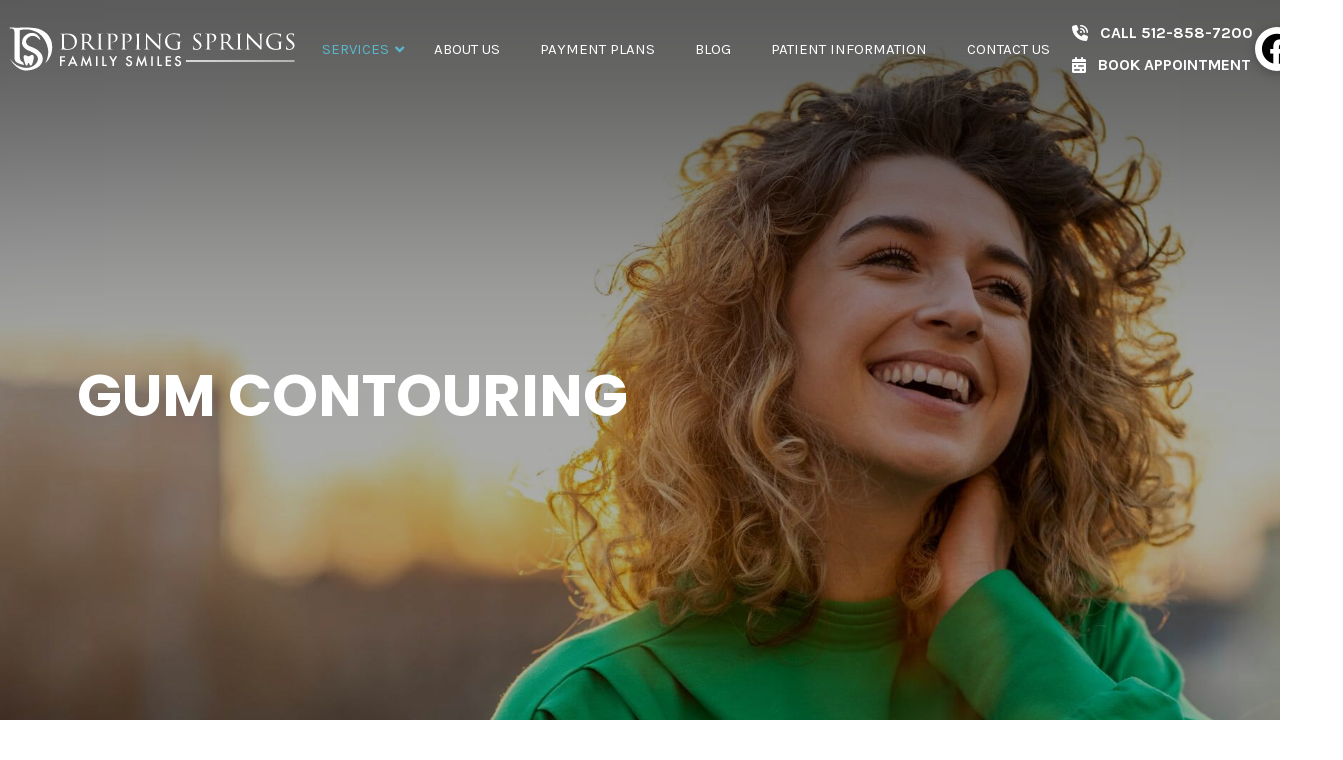

--- FILE ---
content_type: text/html; charset=UTF-8
request_url: https://drippingspringsfamilysmiles.com/cosmetic-dentistry/gum-contouring/?doing_wp_cron=1715862891.4216420650482177734375
body_size: 28815
content:
<!DOCTYPE html>
<html class="no-js" lang="en-US">
<head>
<meta charset="UTF-8">
<meta name="viewport" content="width=device-width, initial-scale=1.0">
<link rel="pingback" href="https://drippingspringsfamilysmiles.com/xmlrpc.php">
<meta name='robots' content='index, follow, max-image-preview:large, max-snippet:-1, max-video-preview:-1' />
	<style>img:is([sizes="auto" i], [sizes^="auto," i]) { contain-intrinsic-size: 3000px 1500px }</style>
	
	<!-- This site is optimized with the Yoast SEO plugin v26.5 - https://yoast.com/wordpress/plugins/seo/ -->
	<title>Gum Contouring | Dripping Springs, TX | Dripping Springs Family Smiles</title>
	<meta name="description" content="Enhance the appearance of your gums and smile with gum contouring from Dripping Springs Family Smiles. Call our Dripping Springs, TX office to schedule a consultation!" />
	<link rel="canonical" href="https://drippingspringsfamilysmiles.com/cosmetic-dentistry/gum-contouring/" />
	<meta property="og:locale" content="en_US" />
	<meta property="og:type" content="article" />
	<meta property="og:title" content="Gum Contouring | Dripping Springs, TX | Dripping Springs Family Smiles" />
	<meta property="og:description" content="Enhance the appearance of your gums and smile with gum contouring from Dripping Springs Family Smiles. Call our Dripping Springs, TX office to schedule a consultation!" />
	<meta property="og:url" content="https://drippingspringsfamilysmiles.com/cosmetic-dentistry/gum-contouring/" />
	<meta property="og:site_name" content="Dripping Springs Family Smiles" />
	<meta property="article:modified_time" content="2025-09-30T16:24:05+00:00" />
	<meta name="twitter:card" content="summary_large_image" />
	<meta name="twitter:label1" content="Est. reading time" />
	<meta name="twitter:data1" content="4 minutes" />
	<script type="application/ld+json" class="yoast-schema-graph">{"@context":"https://schema.org","@graph":[{"@type":"WebPage","@id":"https://drippingspringsfamilysmiles.com/cosmetic-dentistry/gum-contouring/","url":"https://drippingspringsfamilysmiles.com/cosmetic-dentistry/gum-contouring/","name":"Gum Contouring | Dripping Springs, TX | Dripping Springs Family Smiles","isPartOf":{"@id":"https://drippingspringsfamilysmiles.com/#website"},"datePublished":"2024-10-02T14:07:19+00:00","dateModified":"2025-09-30T16:24:05+00:00","description":"Enhance the appearance of your gums and smile with gum contouring from Dripping Springs Family Smiles. Call our Dripping Springs, TX office to schedule a consultation!","breadcrumb":{"@id":"https://drippingspringsfamilysmiles.com/cosmetic-dentistry/gum-contouring/#breadcrumb"},"inLanguage":"en-US","potentialAction":[{"@type":"ReadAction","target":["https://drippingspringsfamilysmiles.com/cosmetic-dentistry/gum-contouring/"]}]},{"@type":"BreadcrumbList","@id":"https://drippingspringsfamilysmiles.com/cosmetic-dentistry/gum-contouring/#breadcrumb","itemListElement":[{"@type":"ListItem","position":1,"name":"Home","item":"https://drippingspringsfamilysmiles.com/"},{"@type":"ListItem","position":2,"name":"Cosmetic Dentistry","item":"https://drippingspringsfamilysmiles.com/cosmetic-dentistry/"},{"@type":"ListItem","position":3,"name":"Gum Contouring"}]},{"@type":"WebSite","@id":"https://drippingspringsfamilysmiles.com/#website","url":"https://drippingspringsfamilysmiles.com/","name":"Dripping Springs Family Smiles","description":"","potentialAction":[{"@type":"SearchAction","target":{"@type":"EntryPoint","urlTemplate":"https://drippingspringsfamilysmiles.com/?s={search_term_string}"},"query-input":{"@type":"PropertyValueSpecification","valueRequired":true,"valueName":"search_term_string"}}],"inLanguage":"en-US"}]}</script>
	<!-- / Yoast SEO plugin. -->


<link rel='dns-prefetch' href='//www.google.com' />
<link rel="alternate" type="application/rss+xml" title="Dripping Springs Family Smiles &raquo; Feed" href="https://drippingspringsfamilysmiles.com/feed/" />
<link rel="alternate" type="application/rss+xml" title="Dripping Springs Family Smiles &raquo; Comments Feed" href="https://drippingspringsfamilysmiles.com/comments/feed/" />
<script type="text/javascript">
/* <![CDATA[ */
window._wpemojiSettings = {"baseUrl":"https:\/\/s.w.org\/images\/core\/emoji\/16.0.1\/72x72\/","ext":".png","svgUrl":"https:\/\/s.w.org\/images\/core\/emoji\/16.0.1\/svg\/","svgExt":".svg","source":{"concatemoji":"https:\/\/drippingspringsfamilysmiles.com\/wp-includes\/js\/wp-emoji-release.min.js?ver=6.8.3"}};
/*! This file is auto-generated */
!function(s,n){var o,i,e;function c(e){try{var t={supportTests:e,timestamp:(new Date).valueOf()};sessionStorage.setItem(o,JSON.stringify(t))}catch(e){}}function p(e,t,n){e.clearRect(0,0,e.canvas.width,e.canvas.height),e.fillText(t,0,0);var t=new Uint32Array(e.getImageData(0,0,e.canvas.width,e.canvas.height).data),a=(e.clearRect(0,0,e.canvas.width,e.canvas.height),e.fillText(n,0,0),new Uint32Array(e.getImageData(0,0,e.canvas.width,e.canvas.height).data));return t.every(function(e,t){return e===a[t]})}function u(e,t){e.clearRect(0,0,e.canvas.width,e.canvas.height),e.fillText(t,0,0);for(var n=e.getImageData(16,16,1,1),a=0;a<n.data.length;a++)if(0!==n.data[a])return!1;return!0}function f(e,t,n,a){switch(t){case"flag":return n(e,"\ud83c\udff3\ufe0f\u200d\u26a7\ufe0f","\ud83c\udff3\ufe0f\u200b\u26a7\ufe0f")?!1:!n(e,"\ud83c\udde8\ud83c\uddf6","\ud83c\udde8\u200b\ud83c\uddf6")&&!n(e,"\ud83c\udff4\udb40\udc67\udb40\udc62\udb40\udc65\udb40\udc6e\udb40\udc67\udb40\udc7f","\ud83c\udff4\u200b\udb40\udc67\u200b\udb40\udc62\u200b\udb40\udc65\u200b\udb40\udc6e\u200b\udb40\udc67\u200b\udb40\udc7f");case"emoji":return!a(e,"\ud83e\udedf")}return!1}function g(e,t,n,a){var r="undefined"!=typeof WorkerGlobalScope&&self instanceof WorkerGlobalScope?new OffscreenCanvas(300,150):s.createElement("canvas"),o=r.getContext("2d",{willReadFrequently:!0}),i=(o.textBaseline="top",o.font="600 32px Arial",{});return e.forEach(function(e){i[e]=t(o,e,n,a)}),i}function t(e){var t=s.createElement("script");t.src=e,t.defer=!0,s.head.appendChild(t)}"undefined"!=typeof Promise&&(o="wpEmojiSettingsSupports",i=["flag","emoji"],n.supports={everything:!0,everythingExceptFlag:!0},e=new Promise(function(e){s.addEventListener("DOMContentLoaded",e,{once:!0})}),new Promise(function(t){var n=function(){try{var e=JSON.parse(sessionStorage.getItem(o));if("object"==typeof e&&"number"==typeof e.timestamp&&(new Date).valueOf()<e.timestamp+604800&&"object"==typeof e.supportTests)return e.supportTests}catch(e){}return null}();if(!n){if("undefined"!=typeof Worker&&"undefined"!=typeof OffscreenCanvas&&"undefined"!=typeof URL&&URL.createObjectURL&&"undefined"!=typeof Blob)try{var e="postMessage("+g.toString()+"("+[JSON.stringify(i),f.toString(),p.toString(),u.toString()].join(",")+"));",a=new Blob([e],{type:"text/javascript"}),r=new Worker(URL.createObjectURL(a),{name:"wpTestEmojiSupports"});return void(r.onmessage=function(e){c(n=e.data),r.terminate(),t(n)})}catch(e){}c(n=g(i,f,p,u))}t(n)}).then(function(e){for(var t in e)n.supports[t]=e[t],n.supports.everything=n.supports.everything&&n.supports[t],"flag"!==t&&(n.supports.everythingExceptFlag=n.supports.everythingExceptFlag&&n.supports[t]);n.supports.everythingExceptFlag=n.supports.everythingExceptFlag&&!n.supports.flag,n.DOMReady=!1,n.readyCallback=function(){n.DOMReady=!0}}).then(function(){return e}).then(function(){var e;n.supports.everything||(n.readyCallback(),(e=n.source||{}).concatemoji?t(e.concatemoji):e.wpemoji&&e.twemoji&&(t(e.twemoji),t(e.wpemoji)))}))}((window,document),window._wpemojiSettings);
/* ]]> */
</script>
<style id='wp-emoji-styles-inline-css' type='text/css'>

	img.wp-smiley, img.emoji {
		display: inline !important;
		border: none !important;
		box-shadow: none !important;
		height: 1em !important;
		width: 1em !important;
		margin: 0 0.07em !important;
		vertical-align: -0.1em !important;
		background: none !important;
		padding: 0 !important;
	}
</style>
<link rel='stylesheet' id='wp-block-library-css' href='https://dripping-springs-family-smiles-austin-v1765576371.websitepro-cdn.com/wp-includes/css/dist/block-library/style.min.css?ver=6.8.3' type='text/css' media='all' />
<style id='wp-block-library-theme-inline-css' type='text/css'>
.wp-block-audio :where(figcaption){color:#555;font-size:13px;text-align:center}.is-dark-theme .wp-block-audio :where(figcaption){color:#ffffffa6}.wp-block-audio{margin:0 0 1em}.wp-block-code{border:1px solid #ccc;border-radius:4px;font-family:Menlo,Consolas,monaco,monospace;padding:.8em 1em}.wp-block-embed :where(figcaption){color:#555;font-size:13px;text-align:center}.is-dark-theme .wp-block-embed :where(figcaption){color:#ffffffa6}.wp-block-embed{margin:0 0 1em}.blocks-gallery-caption{color:#555;font-size:13px;text-align:center}.is-dark-theme .blocks-gallery-caption{color:#ffffffa6}:root :where(.wp-block-image figcaption){color:#555;font-size:13px;text-align:center}.is-dark-theme :root :where(.wp-block-image figcaption){color:#ffffffa6}.wp-block-image{margin:0 0 1em}.wp-block-pullquote{border-bottom:4px solid;border-top:4px solid;color:currentColor;margin-bottom:1.75em}.wp-block-pullquote cite,.wp-block-pullquote footer,.wp-block-pullquote__citation{color:currentColor;font-size:.8125em;font-style:normal;text-transform:uppercase}.wp-block-quote{border-left:.25em solid;margin:0 0 1.75em;padding-left:1em}.wp-block-quote cite,.wp-block-quote footer{color:currentColor;font-size:.8125em;font-style:normal;position:relative}.wp-block-quote:where(.has-text-align-right){border-left:none;border-right:.25em solid;padding-left:0;padding-right:1em}.wp-block-quote:where(.has-text-align-center){border:none;padding-left:0}.wp-block-quote.is-large,.wp-block-quote.is-style-large,.wp-block-quote:where(.is-style-plain){border:none}.wp-block-search .wp-block-search__label{font-weight:700}.wp-block-search__button{border:1px solid #ccc;padding:.375em .625em}:where(.wp-block-group.has-background){padding:1.25em 2.375em}.wp-block-separator.has-css-opacity{opacity:.4}.wp-block-separator{border:none;border-bottom:2px solid;margin-left:auto;margin-right:auto}.wp-block-separator.has-alpha-channel-opacity{opacity:1}.wp-block-separator:not(.is-style-wide):not(.is-style-dots){width:100px}.wp-block-separator.has-background:not(.is-style-dots){border-bottom:none;height:1px}.wp-block-separator.has-background:not(.is-style-wide):not(.is-style-dots){height:2px}.wp-block-table{margin:0 0 1em}.wp-block-table td,.wp-block-table th{word-break:normal}.wp-block-table :where(figcaption){color:#555;font-size:13px;text-align:center}.is-dark-theme .wp-block-table :where(figcaption){color:#ffffffa6}.wp-block-video :where(figcaption){color:#555;font-size:13px;text-align:center}.is-dark-theme .wp-block-video :where(figcaption){color:#ffffffa6}.wp-block-video{margin:0 0 1em}:root :where(.wp-block-template-part.has-background){margin-bottom:0;margin-top:0;padding:1.25em 2.375em}
</style>
<style id='classic-theme-styles-inline-css' type='text/css'>
/*! This file is auto-generated */
.wp-block-button__link{color:#fff;background-color:#32373c;border-radius:9999px;box-shadow:none;text-decoration:none;padding:calc(.667em + 2px) calc(1.333em + 2px);font-size:1.125em}.wp-block-file__button{background:#32373c;color:#fff;text-decoration:none}
</style>
<style id='global-styles-inline-css' type='text/css'>
:root{--wp--preset--aspect-ratio--square: 1;--wp--preset--aspect-ratio--4-3: 4/3;--wp--preset--aspect-ratio--3-4: 3/4;--wp--preset--aspect-ratio--3-2: 3/2;--wp--preset--aspect-ratio--2-3: 2/3;--wp--preset--aspect-ratio--16-9: 16/9;--wp--preset--aspect-ratio--9-16: 9/16;--wp--preset--color--black: #000000;--wp--preset--color--cyan-bluish-gray: #abb8c3;--wp--preset--color--white: #ffffff;--wp--preset--color--pale-pink: #f78da7;--wp--preset--color--vivid-red: #cf2e2e;--wp--preset--color--luminous-vivid-orange: #ff6900;--wp--preset--color--luminous-vivid-amber: #fcb900;--wp--preset--color--light-green-cyan: #7bdcb5;--wp--preset--color--vivid-green-cyan: #00d084;--wp--preset--color--pale-cyan-blue: #8ed1fc;--wp--preset--color--vivid-cyan-blue: #0693e3;--wp--preset--color--vivid-purple: #9b51e0;--wp--preset--gradient--vivid-cyan-blue-to-vivid-purple: linear-gradient(135deg,rgba(6,147,227,1) 0%,rgb(155,81,224) 100%);--wp--preset--gradient--light-green-cyan-to-vivid-green-cyan: linear-gradient(135deg,rgb(122,220,180) 0%,rgb(0,208,130) 100%);--wp--preset--gradient--luminous-vivid-amber-to-luminous-vivid-orange: linear-gradient(135deg,rgba(252,185,0,1) 0%,rgba(255,105,0,1) 100%);--wp--preset--gradient--luminous-vivid-orange-to-vivid-red: linear-gradient(135deg,rgba(255,105,0,1) 0%,rgb(207,46,46) 100%);--wp--preset--gradient--very-light-gray-to-cyan-bluish-gray: linear-gradient(135deg,rgb(238,238,238) 0%,rgb(169,184,195) 100%);--wp--preset--gradient--cool-to-warm-spectrum: linear-gradient(135deg,rgb(74,234,220) 0%,rgb(151,120,209) 20%,rgb(207,42,186) 40%,rgb(238,44,130) 60%,rgb(251,105,98) 80%,rgb(254,248,76) 100%);--wp--preset--gradient--blush-light-purple: linear-gradient(135deg,rgb(255,206,236) 0%,rgb(152,150,240) 100%);--wp--preset--gradient--blush-bordeaux: linear-gradient(135deg,rgb(254,205,165) 0%,rgb(254,45,45) 50%,rgb(107,0,62) 100%);--wp--preset--gradient--luminous-dusk: linear-gradient(135deg,rgb(255,203,112) 0%,rgb(199,81,192) 50%,rgb(65,88,208) 100%);--wp--preset--gradient--pale-ocean: linear-gradient(135deg,rgb(255,245,203) 0%,rgb(182,227,212) 50%,rgb(51,167,181) 100%);--wp--preset--gradient--electric-grass: linear-gradient(135deg,rgb(202,248,128) 0%,rgb(113,206,126) 100%);--wp--preset--gradient--midnight: linear-gradient(135deg,rgb(2,3,129) 0%,rgb(40,116,252) 100%);--wp--preset--font-size--small: 13px;--wp--preset--font-size--medium: 20px;--wp--preset--font-size--large: 36px;--wp--preset--font-size--x-large: 42px;--wp--preset--spacing--20: 0.44rem;--wp--preset--spacing--30: 0.67rem;--wp--preset--spacing--40: 1rem;--wp--preset--spacing--50: 1.5rem;--wp--preset--spacing--60: 2.25rem;--wp--preset--spacing--70: 3.38rem;--wp--preset--spacing--80: 5.06rem;--wp--preset--shadow--natural: 6px 6px 9px rgba(0, 0, 0, 0.2);--wp--preset--shadow--deep: 12px 12px 50px rgba(0, 0, 0, 0.4);--wp--preset--shadow--sharp: 6px 6px 0px rgba(0, 0, 0, 0.2);--wp--preset--shadow--outlined: 6px 6px 0px -3px rgba(255, 255, 255, 1), 6px 6px rgba(0, 0, 0, 1);--wp--preset--shadow--crisp: 6px 6px 0px rgba(0, 0, 0, 1);}:where(.is-layout-flex){gap: 0.5em;}:where(.is-layout-grid){gap: 0.5em;}body .is-layout-flex{display: flex;}.is-layout-flex{flex-wrap: wrap;align-items: center;}.is-layout-flex > :is(*, div){margin: 0;}body .is-layout-grid{display: grid;}.is-layout-grid > :is(*, div){margin: 0;}:where(.wp-block-columns.is-layout-flex){gap: 2em;}:where(.wp-block-columns.is-layout-grid){gap: 2em;}:where(.wp-block-post-template.is-layout-flex){gap: 1.25em;}:where(.wp-block-post-template.is-layout-grid){gap: 1.25em;}.has-black-color{color: var(--wp--preset--color--black) !important;}.has-cyan-bluish-gray-color{color: var(--wp--preset--color--cyan-bluish-gray) !important;}.has-white-color{color: var(--wp--preset--color--white) !important;}.has-pale-pink-color{color: var(--wp--preset--color--pale-pink) !important;}.has-vivid-red-color{color: var(--wp--preset--color--vivid-red) !important;}.has-luminous-vivid-orange-color{color: var(--wp--preset--color--luminous-vivid-orange) !important;}.has-luminous-vivid-amber-color{color: var(--wp--preset--color--luminous-vivid-amber) !important;}.has-light-green-cyan-color{color: var(--wp--preset--color--light-green-cyan) !important;}.has-vivid-green-cyan-color{color: var(--wp--preset--color--vivid-green-cyan) !important;}.has-pale-cyan-blue-color{color: var(--wp--preset--color--pale-cyan-blue) !important;}.has-vivid-cyan-blue-color{color: var(--wp--preset--color--vivid-cyan-blue) !important;}.has-vivid-purple-color{color: var(--wp--preset--color--vivid-purple) !important;}.has-black-background-color{background-color: var(--wp--preset--color--black) !important;}.has-cyan-bluish-gray-background-color{background-color: var(--wp--preset--color--cyan-bluish-gray) !important;}.has-white-background-color{background-color: var(--wp--preset--color--white) !important;}.has-pale-pink-background-color{background-color: var(--wp--preset--color--pale-pink) !important;}.has-vivid-red-background-color{background-color: var(--wp--preset--color--vivid-red) !important;}.has-luminous-vivid-orange-background-color{background-color: var(--wp--preset--color--luminous-vivid-orange) !important;}.has-luminous-vivid-amber-background-color{background-color: var(--wp--preset--color--luminous-vivid-amber) !important;}.has-light-green-cyan-background-color{background-color: var(--wp--preset--color--light-green-cyan) !important;}.has-vivid-green-cyan-background-color{background-color: var(--wp--preset--color--vivid-green-cyan) !important;}.has-pale-cyan-blue-background-color{background-color: var(--wp--preset--color--pale-cyan-blue) !important;}.has-vivid-cyan-blue-background-color{background-color: var(--wp--preset--color--vivid-cyan-blue) !important;}.has-vivid-purple-background-color{background-color: var(--wp--preset--color--vivid-purple) !important;}.has-black-border-color{border-color: var(--wp--preset--color--black) !important;}.has-cyan-bluish-gray-border-color{border-color: var(--wp--preset--color--cyan-bluish-gray) !important;}.has-white-border-color{border-color: var(--wp--preset--color--white) !important;}.has-pale-pink-border-color{border-color: var(--wp--preset--color--pale-pink) !important;}.has-vivid-red-border-color{border-color: var(--wp--preset--color--vivid-red) !important;}.has-luminous-vivid-orange-border-color{border-color: var(--wp--preset--color--luminous-vivid-orange) !important;}.has-luminous-vivid-amber-border-color{border-color: var(--wp--preset--color--luminous-vivid-amber) !important;}.has-light-green-cyan-border-color{border-color: var(--wp--preset--color--light-green-cyan) !important;}.has-vivid-green-cyan-border-color{border-color: var(--wp--preset--color--vivid-green-cyan) !important;}.has-pale-cyan-blue-border-color{border-color: var(--wp--preset--color--pale-cyan-blue) !important;}.has-vivid-cyan-blue-border-color{border-color: var(--wp--preset--color--vivid-cyan-blue) !important;}.has-vivid-purple-border-color{border-color: var(--wp--preset--color--vivid-purple) !important;}.has-vivid-cyan-blue-to-vivid-purple-gradient-background{background: var(--wp--preset--gradient--vivid-cyan-blue-to-vivid-purple) !important;}.has-light-green-cyan-to-vivid-green-cyan-gradient-background{background: var(--wp--preset--gradient--light-green-cyan-to-vivid-green-cyan) !important;}.has-luminous-vivid-amber-to-luminous-vivid-orange-gradient-background{background: var(--wp--preset--gradient--luminous-vivid-amber-to-luminous-vivid-orange) !important;}.has-luminous-vivid-orange-to-vivid-red-gradient-background{background: var(--wp--preset--gradient--luminous-vivid-orange-to-vivid-red) !important;}.has-very-light-gray-to-cyan-bluish-gray-gradient-background{background: var(--wp--preset--gradient--very-light-gray-to-cyan-bluish-gray) !important;}.has-cool-to-warm-spectrum-gradient-background{background: var(--wp--preset--gradient--cool-to-warm-spectrum) !important;}.has-blush-light-purple-gradient-background{background: var(--wp--preset--gradient--blush-light-purple) !important;}.has-blush-bordeaux-gradient-background{background: var(--wp--preset--gradient--blush-bordeaux) !important;}.has-luminous-dusk-gradient-background{background: var(--wp--preset--gradient--luminous-dusk) !important;}.has-pale-ocean-gradient-background{background: var(--wp--preset--gradient--pale-ocean) !important;}.has-electric-grass-gradient-background{background: var(--wp--preset--gradient--electric-grass) !important;}.has-midnight-gradient-background{background: var(--wp--preset--gradient--midnight) !important;}.has-small-font-size{font-size: var(--wp--preset--font-size--small) !important;}.has-medium-font-size{font-size: var(--wp--preset--font-size--medium) !important;}.has-large-font-size{font-size: var(--wp--preset--font-size--large) !important;}.has-x-large-font-size{font-size: var(--wp--preset--font-size--x-large) !important;}
:where(.wp-block-post-template.is-layout-flex){gap: 1.25em;}:where(.wp-block-post-template.is-layout-grid){gap: 1.25em;}
:where(.wp-block-columns.is-layout-flex){gap: 2em;}:where(.wp-block-columns.is-layout-grid){gap: 2em;}
:root :where(.wp-block-pullquote){font-size: 1.5em;line-height: 1.6;}
</style>
<link rel='stylesheet' id='global-style-css' href='https://dripping-springs-family-smiles-austin-v1765576371.websitepro-cdn.com/wp-content/themes/localiq-gold-theme/assets/css/global.css?ver=6.8.3' type='text/css' media='all' />
<link rel='stylesheet' id='aux-css-css' href='https://drippingspringsfamilysmiles.com/?aux-css&#038;ver=6.8.3' type='text/css' media='all' />
<link rel='stylesheet' id='x-stack-css' href='https://dripping-springs-family-smiles-austin-v1765576371.websitepro-cdn.com/wp-content/themes/pro/framework/dist/css/site/stacks/integrity-light.css?ver=6.6.5' type='text/css' media='all' />
<link rel='stylesheet' id='x-child-css' href='https://dripping-springs-family-smiles-austin-v1765576371.websitepro-cdn.com/wp-content/themes/localiq-gold-theme/style.css?ver=6.6.5' type='text/css' media='all' />
<link rel='stylesheet' id='ubermenu-css' href='https://dripping-springs-family-smiles-austin-v1765576371.websitepro-cdn.com/wp-content/plugins/ubermenu/pro/assets/css/ubermenu.min.css?ver=3.8.5' type='text/css' media='all' />
<link rel='stylesheet' id='ubermenu-minimal-css' href='https://dripping-springs-family-smiles-austin-v1765576371.websitepro-cdn.com/wp-content/plugins/ubermenu/assets/css/skins/minimal.css?ver=6.8.3' type='text/css' media='all' />
<link rel='stylesheet' id='ubermenu-font-awesome-all-css' href='https://dripping-springs-family-smiles-austin-v1765576371.websitepro-cdn.com/wp-content/plugins/ubermenu/assets/fontawesome/css/all.min.css?ver=6.8.3' type='text/css' media='all' />
<style id='cs-inline-css' type='text/css'>
@media (min-width:1200px){.x-hide-xl{display:none !important;}}@media (min-width:979px) and (max-width:1199px){.x-hide-lg{display:none !important;}}@media (min-width:767px) and (max-width:978px){.x-hide-md{display:none !important;}}@media (min-width:480px) and (max-width:766px){.x-hide-sm{display:none !important;}}@media (max-width:479px){.x-hide-xs{display:none !important;}} a,h1 a:hover,h2 a:hover,h3 a:hover,h4 a:hover,h5 a:hover,h6 a:hover,.x-breadcrumb-wrap a:hover,.widget ul li a:hover,.widget ol li a:hover,.widget.widget_text ul li a,.widget.widget_text ol li a,.widget_nav_menu .current-menu-item > a,.x-accordion-heading .x-accordion-toggle:hover,.x-comment-author a:hover,.x-comment-time:hover,.x-recent-posts a:hover .h-recent-posts{color:#ac8f6a;}a:hover,.widget.widget_text ul li a:hover,.widget.widget_text ol li a:hover,.x-twitter-widget ul li a:hover{color:#59b8cc;}.rev_slider_wrapper,a.x-img-thumbnail:hover,.x-slider-container.below,.page-template-template-blank-3-php .x-slider-container.above,.page-template-template-blank-6-php .x-slider-container.above{border-color:#ac8f6a;}.entry-thumb:before,.x-pagination span.current,.woocommerce-pagination span[aria-current],.flex-direction-nav a,.flex-control-nav a:hover,.flex-control-nav a.flex-active,.mejs-time-current,.x-dropcap,.x-skill-bar .bar,.x-pricing-column.featured h2,.h-comments-title small,.x-entry-share .x-share:hover,.x-highlight,.x-recent-posts .x-recent-posts-img:after{background-color:#ac8f6a;}.x-nav-tabs > .active > a,.x-nav-tabs > .active > a:hover{box-shadow:inset 0 3px 0 0 #ac8f6a;}.x-main{width:calc(72% - 2.463055%);}.x-sidebar{width:calc(100% - 2.463055% - 72%);}.x-comment-author,.x-comment-time,.comment-form-author label,.comment-form-email label,.comment-form-url label,.comment-form-rating label,.comment-form-comment label,.widget_calendar #wp-calendar caption,.widget.widget_rss li .rsswidget{font-family:"Poppins",san serif;font-weight:700;text-transform:uppercase;}.p-landmark-sub,.p-meta,input,button,select,textarea{font-family:"Karla",san serif;}.widget ul li a,.widget ol li a,.x-comment-time{color:#595959;}.widget_text ol li a,.widget_text ul li a{color:#ac8f6a;}.widget_text ol li a:hover,.widget_text ul li a:hover{color:#59b8cc;}.comment-form-author label,.comment-form-email label,.comment-form-url label,.comment-form-rating label,.comment-form-comment label,.widget_calendar #wp-calendar th,.p-landmark-sub strong,.widget_tag_cloud .tagcloud a:hover,.widget_tag_cloud .tagcloud a:active,.entry-footer a:hover,.entry-footer a:active,.x-breadcrumbs .current,.x-comment-author,.x-comment-author a{color:#114752;}.widget_calendar #wp-calendar th{border-color:#114752;}.h-feature-headline span i{background-color:#114752;}@media (max-width:978.98px){}html{font-size:16px;}@media (min-width:479px){html{font-size:16px;}}@media (min-width:766px){html{font-size:16px;}}@media (min-width:978px){html{font-size:16px;}}@media (min-width:1199px){html{font-size:16px;}}body{font-style:normal;font-weight:400;color:#595959;background-color:#fff;}.w-b{font-weight:400 !important;}h1,h2,h3,h4,h5,h6,.h1,.h2,.h3,.h4,.h5,.h6,.x-text-headline{font-family:"Poppins",san serif;font-style:normal;font-weight:700;text-transform:uppercase;}h1,.h1{letter-spacing:0em;}h2,.h2{letter-spacing:0em;}h3,.h3{letter-spacing:0em;}h4,.h4{letter-spacing:0em;}h5,.h5{letter-spacing:0em;}h6,.h6{letter-spacing:0em;}.w-h{font-weight:700 !important;}.x-container.width{width:88%;}.x-container.max{max-width:1280px;}.x-bar-content.x-container.width{flex-basis:88%;}.x-main.full{float:none;clear:both;display:block;width:auto;}@media (max-width:978.98px){.x-main.full,.x-main.left,.x-main.right,.x-sidebar.left,.x-sidebar.right{float:none;display:block;width:auto !important;}}.entry-header,.entry-content{font-size:1rem;}body,input,button,select,textarea{font-family:"Karla",san serif;}h1,h2,h3,h4,h5,h6,.h1,.h2,.h3,.h4,.h5,.h6,h1 a,h2 a,h3 a,h4 a,h5 a,h6 a,.h1 a,.h2 a,.h3 a,.h4 a,.h5 a,.h6 a,blockquote{color:#114752;}.cfc-h-tx{color:#114752 !important;}.cfc-h-bd{border-color:#114752 !important;}.cfc-h-bg{background-color:#114752 !important;}.cfc-b-tx{color:#595959 !important;}.cfc-b-bd{border-color:#595959 !important;}.cfc-b-bg{background-color:#595959 !important;}.x-btn,.button,[type="submit"]{color:#ffffff;border-color:transparent;background-color:#ac8f6a;text-shadow:0 0.075em 0.075em rgba(0,0,0,0.5);}.x-btn:hover,.button:hover,[type="submit"]:hover{color:#ffffff;border-color:transparent;background-color:#59b8cc;text-shadow:0 0.075em 0.075em rgba(0,0,0,0.5);}.x-btn.x-btn-real,.x-btn.x-btn-real:hover{margin-bottom:0.25em;text-shadow:0 0.075em 0.075em rgba(0,0,0,0.65);}.x-btn.x-btn-real{box-shadow:0 0.25em 0 0 #a71000,0 4px 9px rgba(0,0,0,0.75);}.x-btn.x-btn-real:hover{box-shadow:0 0.25em 0 0 #a71000,0 4px 9px rgba(0,0,0,0.75);}.x-btn.x-btn-flat,.x-btn.x-btn-flat:hover{margin-bottom:0;text-shadow:0 0.075em 0.075em rgba(0,0,0,0.65);box-shadow:none;}.x-btn.x-btn-transparent,.x-btn.x-btn-transparent:hover{margin-bottom:0;border-width:3px;text-shadow:none;text-transform:uppercase;background-color:transparent;box-shadow:none;}body .gform_wrapper .gfield_required{color:#ac8f6a;}body .gform_wrapper h2.gsection_title,body .gform_wrapper h3.gform_title,body .gform_wrapper .top_label .gfield_label,body .gform_wrapper .left_label .gfield_label,body .gform_wrapper .right_label .gfield_label{font-weight:700;}body .gform_wrapper h2.gsection_title{letter-spacing:0em!important;}body .gform_wrapper h3.gform_title{letter-spacing:0em!important;}body .gform_wrapper .top_label .gfield_label,body .gform_wrapper .left_label .gfield_label,body .gform_wrapper .right_label .gfield_label{color:#114752;}body .gform_wrapper .validation_message{font-weight:400;}.bg .mejs-container,.x-video .mejs-container{position:unset !important;} @font-face{font-family:'FontAwesomePro';font-style:normal;font-weight:900;font-display:block;src:url('https://drippingspringsfamilysmiles.com/wp-content/themes/pro/cornerstone/assets/fonts/fa-solid-900.woff2?ver=6.7.2') format('woff2'),url('https://drippingspringsfamilysmiles.com/wp-content/themes/pro/cornerstone/assets/fonts/fa-solid-900.ttf?ver=6.7.2') format('truetype');}[data-x-fa-pro-icon]{font-family:"FontAwesomePro" !important;}[data-x-fa-pro-icon]:before{content:attr(data-x-fa-pro-icon);}[data-x-icon],[data-x-icon-o],[data-x-icon-l],[data-x-icon-s],[data-x-icon-b],[data-x-icon-sr],[data-x-icon-ss],[data-x-icon-sl],[data-x-fa-pro-icon],[class*="cs-fa-"]{display:inline-flex;font-style:normal;font-weight:400;text-decoration:inherit;text-rendering:auto;-webkit-font-smoothing:antialiased;-moz-osx-font-smoothing:grayscale;}[data-x-icon].left,[data-x-icon-o].left,[data-x-icon-l].left,[data-x-icon-s].left,[data-x-icon-b].left,[data-x-icon-sr].left,[data-x-icon-ss].left,[data-x-icon-sl].left,[data-x-fa-pro-icon].left,[class*="cs-fa-"].left{margin-right:0.5em;}[data-x-icon].right,[data-x-icon-o].right,[data-x-icon-l].right,[data-x-icon-s].right,[data-x-icon-b].right,[data-x-icon-sr].right,[data-x-icon-ss].right,[data-x-icon-sl].right,[data-x-fa-pro-icon].right,[class*="cs-fa-"].right{margin-left:0.5em;}[data-x-icon]:before,[data-x-icon-o]:before,[data-x-icon-l]:before,[data-x-icon-s]:before,[data-x-icon-b]:before,[data-x-icon-sr]:before,[data-x-icon-ss]:before,[data-x-icon-sl]:before,[data-x-fa-pro-icon]:before,[class*="cs-fa-"]:before{line-height:1;}@font-face{font-family:'FontAwesome';font-style:normal;font-weight:900;font-display:block;src:url('https://drippingspringsfamilysmiles.com/wp-content/themes/pro/cornerstone/assets/fonts/fa-solid-900.woff2?ver=6.7.2') format('woff2'),url('https://drippingspringsfamilysmiles.com/wp-content/themes/pro/cornerstone/assets/fonts/fa-solid-900.ttf?ver=6.7.2') format('truetype');}[data-x-icon],[data-x-icon-s],[data-x-icon][class*="cs-fa-"]{font-family:"FontAwesome" !important;font-weight:900;}[data-x-icon]:before,[data-x-icon][class*="cs-fa-"]:before{content:attr(data-x-icon);}[data-x-icon-s]:before{content:attr(data-x-icon-s);}@font-face{font-family:'FontAwesomeRegular';font-style:normal;font-weight:400;font-display:block;src:url('https://drippingspringsfamilysmiles.com/wp-content/themes/pro/cornerstone/assets/fonts/fa-regular-400.woff2?ver=6.7.2') format('woff2'),url('https://drippingspringsfamilysmiles.com/wp-content/themes/pro/cornerstone/assets/fonts/fa-regular-400.ttf?ver=6.7.2') format('truetype');}@font-face{font-family:'FontAwesomePro';font-style:normal;font-weight:400;font-display:block;src:url('https://drippingspringsfamilysmiles.com/wp-content/themes/pro/cornerstone/assets/fonts/fa-regular-400.woff2?ver=6.7.2') format('woff2'),url('https://drippingspringsfamilysmiles.com/wp-content/themes/pro/cornerstone/assets/fonts/fa-regular-400.ttf?ver=6.7.2') format('truetype');}[data-x-icon-o]{font-family:"FontAwesomeRegular" !important;}[data-x-icon-o]:before{content:attr(data-x-icon-o);}@font-face{font-family:'FontAwesomeLight';font-style:normal;font-weight:300;font-display:block;src:url('https://drippingspringsfamilysmiles.com/wp-content/themes/pro/cornerstone/assets/fonts/fa-light-300.woff2?ver=6.7.2') format('woff2'),url('https://drippingspringsfamilysmiles.com/wp-content/themes/pro/cornerstone/assets/fonts/fa-light-300.ttf?ver=6.7.2') format('truetype');}@font-face{font-family:'FontAwesomePro';font-style:normal;font-weight:300;font-display:block;src:url('https://drippingspringsfamilysmiles.com/wp-content/themes/pro/cornerstone/assets/fonts/fa-light-300.woff2?ver=6.7.2') format('woff2'),url('https://drippingspringsfamilysmiles.com/wp-content/themes/pro/cornerstone/assets/fonts/fa-light-300.ttf?ver=6.7.2') format('truetype');}[data-x-icon-l]{font-family:"FontAwesomeLight" !important;font-weight:300;}[data-x-icon-l]:before{content:attr(data-x-icon-l);}@font-face{font-family:'FontAwesomeBrands';font-style:normal;font-weight:normal;font-display:block;src:url('https://drippingspringsfamilysmiles.com/wp-content/themes/pro/cornerstone/assets/fonts/fa-brands-400.woff2?ver=6.7.2') format('woff2'),url('https://drippingspringsfamilysmiles.com/wp-content/themes/pro/cornerstone/assets/fonts/fa-brands-400.ttf?ver=6.7.2') format('truetype');}[data-x-icon-b]{font-family:"FontAwesomeBrands" !important;}[data-x-icon-b]:before{content:attr(data-x-icon-b);}.widget.widget_rss li .rsswidget:before{content:"\f35d";padding-right:0.4em;font-family:"FontAwesome";} .m48-0.x-bar{height:98px;border-top-width:0;border-right-width:0;border-bottom-width:0;border-left-width:0;font-size:1em;z-index:9999;}.m48-0 .x-bar-content{display:flex;flex-direction:row;justify-content:space-between;align-items:center;height:98px;}.m48-0.x-bar-outer-spacers:after,.m48-0.x-bar-outer-spacers:before{flex-basis:0px;width:0px!important;height:0px;}.m48-0.x-bar-space{font-size:1em;height:98px;}.m48-1.x-bar{width:calc(100% - (0px * 2));background-color:#114752;}.m48-2.x-bar-container{display:flex;flex-direction:row;justify-content:space-between;align-items:center;flex-grow:1;flex-shrink:0;flex-basis:auto;border-top-width:0;border-right-width:0;border-bottom-width:0;border-left-width:0;padding-top:10px;padding-right:0px;padding-bottom:10px;padding-left:0px;font-size:1em;z-index:auto;}.m48-3{display:flex;flex-wrap:wrap;}.m48-4{flex-direction:row;justify-content:flex-start;align-items:center;align-content:center;}.m48-5{flex-grow:0;flex-shrink:1;flex-basis:auto;border-top-width:0;border-right-width:0;border-bottom-width:0;border-left-width:0;font-size:1em;}.m48-9{position:absolute;top:24px;right:24px;z-index:1;}.m48-a{flex-direction:column;justify-content:center;}.m48-b{align-items:stretch;align-content:stretch;height:100%;padding-top:24px;padding-right:24px;padding-bottom:24px;padding-left:24px;background-color:#114752;}.m48-c{width:100%;max-width:288px;margin-top:0px;margin-right:auto;margin-left:auto;}.m48-d{margin-bottom:0px;}.m48-e{overflow-x:hidden;overflow-y:hidden;margin-top:32px;margin-right:0px;margin-left:0px;border-top-left-radius:8px;border-top-right-radius:8px;border-bottom-right-radius:8px;border-bottom-left-radius:8px;}.m48-f{align-items:flex-start;align-content:flex-start;}.m48-g{row-gap:2px;column-gap:2px;}.m48-h{row-gap:05px;column-gap:05px;}.m48-i.x-anchor {margin-top:0em;margin-right:22px;margin-bottom:0em;margin-left:0em;}.m48-i.x-anchor .x-graphic-icon {font-size:1.25em;}.m48-i.x-anchor:hover .x-graphic-icon,.m48-i.x-anchor[class*="active"] .x-graphic-icon,[data-x-effect-provider*="colors"]:hover .m48-i.x-anchor .x-graphic-icon {color:rgba(0,0,0,0.5);}.m48-i.x-anchor .x-toggle {color:rgb(255,255,255);}.m48-i.x-anchor .x-toggle-burger {width:10em;margin-top:3em;margin-right:0;margin-bottom:3em;margin-left:0;font-size:2px;}.m48-i.x-anchor .x-toggle-burger-bun-t {transform:translate3d(0,calc(3em * -1),0);}.m48-i.x-anchor .x-toggle-burger-bun-b {transform:translate3d(0,3em,0);}.m48-j.x-anchor {border-top-width:0;border-right-width:0;border-bottom-width:0;border-left-width:0;font-size:1em;}.m48-j.x-anchor .x-anchor-content {display:flex;flex-direction:row;align-items:center;}.m48-k.x-anchor {border-top-left-radius:100em;border-top-right-radius:100em;border-bottom-right-radius:100em;border-bottom-left-radius:100em;}.m48-k.x-anchor .x-graphic {margin-top:5px;margin-right:5px;margin-bottom:5px;margin-left:5px;}.m48-l.x-anchor .x-anchor-content {justify-content:center;}.m48-o.x-anchor .x-graphic-icon {width:auto;border-top-width:0;border-right-width:0;border-bottom-width:0;border-left-width:0;}.m48-p.x-anchor .x-graphic-icon {color:rgba(0,0,0,1);}.m48-s.x-anchor .x-anchor-content {padding-top:12px;padding-right:0em;padding-bottom:12px;padding-left:0em;}.m48-s.x-anchor .x-anchor-text {margin-top:0px;margin-bottom:0px;margin-left:0px;}.m48-s.x-anchor .x-anchor-text-primary {font-size:24px;font-weight:400;line-height:1;}.m48-s.x-anchor:hover .x-anchor-text-primary,.m48-s.x-anchor[class*="active"] .x-anchor-text-primary,[data-x-effect-provider*="colors"]:hover .m48-s.x-anchor .x-anchor-text-primary {color:#ac8f6a;}.m48-s.x-anchor .x-anchor-sub-indicator {font-size:24px;}.m48-s.x-anchor:hover .x-anchor-sub-indicator,.m48-s.x-anchor[class*="active"] .x-anchor-sub-indicator,[data-x-effect-provider*="colors"]:hover .m48-s.x-anchor .x-anchor-sub-indicator {color:#ac8f6a;}.m48-t.x-anchor .x-anchor-text {margin-right:auto;}.m48-t.x-anchor .x-anchor-sub-indicator {margin-top:5px;margin-right:5px;margin-bottom:5px;margin-left:5px;}.m48-u.x-anchor .x-anchor-text-primary {font-family:"Karla",san serif;color:#ffffff;}.m48-v.x-anchor .x-anchor-text-primary {font-style:normal;}.m48-w.x-anchor .x-anchor-sub-indicator {color:#ffffff;}.m48-x.x-anchor {margin-top:0px;}.m48-y.x-anchor {margin-right:10px;margin-bottom:0px;margin-left:10px;}.m48-y.x-anchor .x-anchor-text-primary {font-weight:400;line-height:1.5;}.m48-y.x-anchor .x-anchor-sub-indicator {margin-top:0px;margin-right:0px;margin-bottom:0px;margin-left:8px;}.m48-10.x-anchor .x-anchor-text-primary {font-size:16px;}.m48-10.x-anchor:hover .x-anchor-text-primary,.m48-10.x-anchor[class*="active"] .x-anchor-text-primary,[data-x-effect-provider*="colors"]:hover .m48-10.x-anchor .x-anchor-text-primary {color:#59b8cc;}.m48-11.x-anchor .x-anchor-text-secondary {margin-top:0.35em;font-family:inherit;font-size:0.75em;font-style:normal;font-weight:inherit;line-height:1;color:#ffffff;}.m48-11.x-anchor:hover .x-anchor-text-secondary,.m48-11.x-anchor[class*="active"] .x-anchor-text-secondary,[data-x-effect-provider*="colors"]:hover .m48-11.x-anchor .x-anchor-text-secondary {color:#59b8cc;}.m48-11.x-anchor:hover .x-anchor-sub-indicator,.m48-11.x-anchor[class*="active"] .x-anchor-sub-indicator,[data-x-effect-provider*="colors"]:hover .m48-11.x-anchor .x-anchor-sub-indicator {color:#59b8cc;}.m48-12.x-anchor .x-anchor-sub-indicator {font-size:1em;}.m48-13.x-anchor {min-width:142px;background-color:transparent;}.m48-13.x-anchor .x-anchor-content {justify-content:flex-start;padding-top:0.75em;padding-right:0.75em;padding-bottom:0.75em;padding-left:0.75em;}.m48-13.x-anchor:hover,.m48-13.x-anchor[class*="active"],[data-x-effect-provider*="colors"]:hover .m48-13.x-anchor {background-color:transparent;}.m48-13.x-anchor .x-anchor-text {margin-top:5px;margin-bottom:5px;margin-left:5px;}.m48-13.x-anchor .x-anchor-text-primary {font-family:inherit;font-weight:inherit;line-height:1.25;}.m48-13.x-anchor .x-anchor-sub-indicator {color:transparent;}.m48-14.x-anchor .x-anchor-text-primary {color:#000000;}.m48-15.x-anchor:hover .x-anchor-sub-indicator,.m48-15.x-anchor[class*="active"] .x-anchor-sub-indicator,[data-x-effect-provider*="colors"]:hover .m48-15.x-anchor .x-anchor-sub-indicator {color:transparent;}.m48-16.x-anchor {margin-right:0px;margin-bottom:10px;margin-left:0px;}.m48-17.x-anchor {background-color:transparent;}.m48-17.x-anchor .x-anchor-content {padding-top:2px;padding-right:2px;padding-bottom:2px;padding-left:2px;}.m48-17.x-anchor:hover,.m48-17.x-anchor[class*="active"],[data-x-effect-provider*="colors"]:hover .m48-17.x-anchor {background-color:transparent;}.m48-17.x-anchor .x-graphic-icon {color:#ffffff;}.m48-17.x-anchor:hover .x-graphic-icon,.m48-17.x-anchor[class*="active"] .x-graphic-icon,[data-x-effect-provider*="colors"]:hover .m48-17.x-anchor .x-graphic-icon {color:#59b8cc;}.m48-18.x-anchor .x-anchor-text-primary {font-weight:700;line-height:1.125;text-transform:uppercase;}.m48-18.x-anchor .x-graphic {margin-top:0px;margin-right:12px;margin-bottom:0px;margin-left:0px;}.m48-18.x-anchor .x-graphic-icon {font-size:16px;}.m48-1a.x-anchor {width:2.75em;height:2.75em;background-color:rgba(255,255,255,1);box-shadow:0em 0.15em 0.65em 0em rgba(0,0,0,0.25);}.m48-1a.x-anchor:hover .x-graphic-icon,.m48-1a.x-anchor[class*="active"] .x-graphic-icon,[data-x-effect-provider*="colors"]:hover .m48-1a.x-anchor .x-graphic-icon {color:#e6b27e;}.m48-1b.x-anchor .x-graphic-icon {font-size:30px;}.m48-1c.x-anchor .x-graphic-icon {color:#000;}.m48-1d.x-anchor {width:2.2em;height:2.2em;}.m48-1f.x-anchor .x-anchor-text-primary {color:rgb(0,0,0);}.m48-1g{font-size:16px;transition-duration:500ms;}.m48-1g .x-off-canvas-bg{background-color:rgba(0,0,0,0.75);transition-duration:500ms;transition-timing-function:cubic-bezier(0.400,0.000,0.200,1.000);}.m48-1g .x-off-canvas-close{width:calc(1em * 2);height:calc(1em * 2);font-size:0em;color:rgba(0,0,0,0.5);transition-duration:0.3s,500ms,500ms;transition-timing-function:ease-in-out,cubic-bezier(0.400,0.000,0.200,1.000),cubic-bezier(0.400,0.000,0.200,1.000);}.m48-1g .x-off-canvas-close:focus,.m48-1g .x-off-canvas-close:hover{color:rgba(0,0,0,1);}.m48-1g .x-off-canvas-content{width:100%;max-width:48em;padding-top:calc(0em * 2);padding-right:calc(0em * 2);padding-bottom:calc(0em * 2);padding-left:calc(0em * 2);border-top-width:0;border-right-width:0;border-bottom-width:0;border-left-width:0;background-color:transparent;box-shadow:0em 0em 2em 0em rgba(0,0,0,0.25);transition-duration:500ms;transition-timing-function:cubic-bezier(0.400,0.000,0.200,1.000);}.m48-1h{border-top-width:0;border-right-width:0;border-bottom-width:0;border-left-width:0;font-size:1em;color:#ffffff;}.m48-1i{font-size:1em;}.m48-1j,.m48-1j .x-anchor{transition-duration:300ms;transition-timing-function:cubic-bezier(0.400,0.000,0.200,1.000);}.m48-1k{display:flex;flex-direction:row;justify-content:space-around;align-items:stretch;align-self:center;flex-grow:0;flex-shrink:0;flex-basis:auto;}.m48-1k > li,.m48-1k > li > a{flex-grow:0;flex-shrink:1;flex-basis:auto;}.m48-1l{width:100%;max-width:none;height:auto;border-top-width:1px;border-right-width:1px;border-bottom-width:1px;border-left-width:1px;border-top-style:solid;border-right-style:solid;border-bottom-style:solid;border-left-style:solid;border-top-color:rgb(255,255,255);border-right-color:rgb(255,255,255);border-bottom-color:rgb(255,255,255);border-left-color:rgb(255,255,255);border-top-left-radius:8px;border-top-right-radius:8px;border-bottom-right-radius:8px;border-bottom-left-radius:8px;font-size:1em;}.m48-1l.x-search-focused{border-top-left-radius:8px;border-top-right-radius:8px;border-bottom-right-radius:8px;border-bottom-left-radius:8px;}.m48-1l .x-search-input{order:1;margin-top:0em;margin-right:0em;margin-bottom:0em;margin-left:1em;font-family:inherit;font-size:16px;font-style:normal;font-weight:inherit;line-height:1.3;color:transparent;}.m48-1l .x-search-btn-submit{order:3;width:38px;height:45px;border-top-width:0;border-right-width:0;border-bottom-width:0;border-left-width:0;font-size:1em;color:transparent;background-color:rgb(255,255,255);}.m48-1l .x-search-btn-clear{order:2;width:auto;height:auto;margin-top:0.5em;margin-right:0.5em;margin-bottom:0.5em;margin-left:0.5em;border-top-width:0;border-right-width:0;border-bottom-width:0;border-left-width:0;color:rgba(255,255,255,1);font-size:0.9em;background-color:transparent;}.m48-1m.x-image{font-size:1em;width:300px;margin-top:0px;margin-right:0px;margin-bottom:0px;margin-left:-75px;border-top-width:0;border-right-width:0;border-bottom-width:0;border-left-width:0;}.m48-1m.x-image img{width:100%;}.m48-1p .x-dropdown {width:202px;font-size:16px;border-top-width:0;border-right-width:0;border-bottom-width:0;border-left-width:0;background-color:rgb(255,255,255);transition-duration:500ms,500ms,0s;transition-timing-function:cubic-bezier(0.400,0.000,0.200,1.000);}.m48-1p .x-dropdown:not(.x-active) {transition-delay:0s,0s,500ms;}@media screen and (max-width:1199px){.m48-1n.x-image{margin-left:0px;}}@media screen and (min-width:767px) and (max-width:1199px){.m48-1o.x-image{margin-left:-7px;}}@media screen and (max-width:766px){.m48-0.x-bar{height:75px;}.m48-0 .x-bar-content{height:75px;}.m48-0.x-bar-space{height:75px;}.m48-e{margin-top:8px;}.m48-s.x-anchor .x-anchor-text-primary {font-size:18px;}.m48-1o.x-image{margin-left:0px;}}@media screen and (min-width:480px) and (max-width:1199px){.m48-1m.x-image{width:250px;}}@media screen and (max-width:479px){.m48-i.x-anchor {margin-right:5px;}.m48-1a.x-anchor {width:2.2em;height:2.2em;}.m48-1e.x-anchor .x-graphic-icon {font-size:25px;}.m48-1m.x-image{width:190px;}}  .mab-0.x-bar{height:auto;border-top-width:0;border-right-width:0;border-bottom-width:0;border-left-width:0;font-size:1em;background-color:#252525;z-index:9999;}.mab-0 .x-bar-content{display:flex;flex-direction:row;justify-content:space-between;align-items:center;flex-grow:0;flex-shrink:1;flex-basis:88%;height:auto;max-width:1200px;}.mab-0.x-bar-outer-spacers:after,.mab-0.x-bar-outer-spacers:before{flex-basis:0px;width:0px!important;height:0px;}.mab-0.x-bar-space{font-size:1em;}.mab-1.x-bar-container{display:flex;flex-direction:column;justify-content:center;align-items:flex-start;flex-grow:1;flex-shrink:1;flex-basis:auto;border-top-width:0;border-right-width:0;border-bottom-width:0;border-left-width:0;padding-top:50px;padding-right:0px;padding-bottom:50px;padding-left:0px;font-size:1em;z-index:auto;}.mab-2.x-row{z-index:auto;width:100%;margin-right:auto;margin-left:auto;border-top-width:0;border-right-width:0;border-bottom-width:0;border-left-width:0;padding-top:1px;padding-right:1px;padding-bottom:1px;padding-left:1px;font-size:1em;}.mab-2 > .x-row-inner{flex-direction:row;justify-content:flex-start;align-items:stretch;align-content:stretch;margin-top:calc(((30px / 2) + 1px) * -1);margin-right:calc(((50px / 2) + 1px) * -1);margin-bottom:calc(((30px / 2) + 1px) * -1);margin-left:calc(((50px / 2) + 1px) * -1);}.mab-2 > .x-row-inner > *{flex-grow:1;margin-top:calc(30px / 2);margin-bottom:calc(30px / 2);margin-right:calc(50px / 2);margin-left:calc(50px / 2);}.mab-3{--gap:50px;}.mab-3 > .x-row-inner > *:nth-child(3n - 0) {flex-basis:calc(30% - clamp(0px,var(--gap),9999px));}.mab-3 > .x-row-inner > *:nth-child(3n - 1) {flex-basis:calc(30% - clamp(0px,var(--gap),9999px));}.mab-3 > .x-row-inner > *:nth-child(3n - 2) {flex-basis:calc(40% - clamp(0px,var(--gap),9999px));}.mab-4.x-col{z-index:1;border-top-width:0;border-right-width:0;border-bottom-width:0;border-left-width:0;font-size:1em;}.mab-5.x-image{font-size:1em;width:90%;border-top-width:0;border-right-width:0;border-bottom-width:0;border-left-width:0;}.mab-5.x-image img{width:100%;}.mab-6.x-text{font-family:inherit;font-size:1em;font-weight:inherit;line-height:inherit;}.mab-7.x-text{border-top-width:0;border-right-width:0;border-bottom-width:0;border-left-width:0;font-style:normal;letter-spacing:0em;text-transform:none;color:#ffffff;}.mab-7.x-text > :first-child{margin-top:0;}.mab-7.x-text > :last-child{margin-bottom:0;}.mab-8.x-text{margin-top:0em;margin-right:10px;margin-bottom:0px;margin-left:0em;font-family:"Karla",san serif;font-size:14px;font-weight:400;line-height:1.4;}.mab-9.x-anchor {min-width:180px;margin-top:30px;margin-right:0px;margin-bottom:0px;margin-left:0px;border-top-left-radius:2px;border-top-right-radius:35px;border-bottom-right-radius:2px;border-bottom-left-radius:2px;background-color:#ac8f6a;}.mab-9.x-anchor .x-anchor-content {padding-top:10px;padding-right:30px;padding-bottom:10px;padding-left:25px;}.mab-9.x-anchor .x-anchor-text-primary {font-weight:700;text-align:center;text-transform:uppercase;color:#ffffff;}.mab-9 > .is-primary {width:100%;height:100%;color:#59b8cc;transform-origin:0% 50%;}.mab-a.x-anchor {border-top-width:0;border-right-width:0;border-bottom-width:0;border-left-width:0;font-size:1em;}.mab-a.x-anchor .x-anchor-content {display:flex;flex-direction:row;align-items:center;}.mab-b.x-anchor .x-anchor-content {justify-content:center;}.mab-d.x-anchor .x-anchor-text-primary {font-family:"Karla",san serif;}.mab-e.x-anchor .x-anchor-text-primary {font-size:1em;}.mab-f.x-anchor .x-anchor-text-primary {font-style:normal;}.mab-g.x-anchor .x-anchor-text-primary {line-height:1.4;}.mab-h.x-anchor {margin-top:0;margin-right:0;margin-bottom:5px;margin-left:0;}.mab-h.x-anchor .x-anchor-content {padding-top:5px;padding-right:5px;padding-bottom:5px;padding-left:5px;}.mab-i.x-anchor .x-anchor-sub-indicator {margin-top:5px;margin-right:5px;margin-bottom:5px;margin-left:5px;font-size:1em;color:rgba(0,0,0,1);}.mab-i.x-anchor:hover .x-anchor-sub-indicator,.mab-i.x-anchor[class*="active"] .x-anchor-sub-indicator,[data-x-effect-provider*="colors"]:hover .mab-i.x-anchor .x-anchor-sub-indicator {color:rgba(0,0,0,0.5);}.mab-j.x-anchor .x-anchor-text-primary {font-weight:400;color:#ffffff;}.mab-j.x-anchor:hover .x-anchor-text-primary,.mab-j.x-anchor[class*="active"] .x-anchor-text-primary,[data-x-effect-provider*="colors"]:hover .mab-j.x-anchor .x-anchor-text-primary {color:#e6b27e;}.mab-k.x-anchor .x-anchor-text-primary {line-height:1;}.mab-m.x-anchor .x-anchor-content {justify-content:flex-start;padding-top:0.75em;padding-right:0.75em;padding-bottom:0.75em;padding-left:0.75em;}.mab-m.x-anchor .x-anchor-text {margin-right:auto;}.mab-m.x-anchor .x-anchor-text-primary {font-family:inherit;font-weight:inherit;color:rgba(0,0,0,1);}.mab-m.x-anchor:hover .x-anchor-text-primary,.mab-m.x-anchor[class*="active"] .x-anchor-text-primary,[data-x-effect-provider*="colors"]:hover .mab-m.x-anchor .x-anchor-text-primary {color:rgba(0,0,0,0.5);}.mab-n.x-anchor .x-anchor-text {margin-top:5px;margin-bottom:5px;margin-left:5px;}.mab-o.x-anchor {width:2.75em;height:2.75em;border-top-left-radius:100em;border-top-right-radius:100em;border-bottom-right-radius:100em;border-bottom-left-radius:100em;background-color:rgba(255,255,255,1);box-shadow:0em 0.15em 0.65em 0em rgba(0,0,0,0.25);}.mab-o.x-anchor .x-graphic {margin-top:5px;margin-right:5px;margin-bottom:5px;margin-left:5px;}.mab-o.x-anchor .x-graphic-icon {font-size:30px;width:auto;color:rgba(0,0,0,1);border-top-width:0;border-right-width:0;border-bottom-width:0;border-left-width:0;}.mab-o.x-anchor:hover .x-graphic-icon,.mab-o.x-anchor[class*="active"] .x-graphic-icon,[data-x-effect-provider*="colors"]:hover .mab-o.x-anchor .x-graphic-icon {color:#e6b27e;}.mab-p.x-anchor {margin-top:0em;margin-right:10px;margin-bottom:0em;margin-left:0em;}.mab-q.x-anchor .x-anchor-content {padding-top:0px;padding-right:10px;padding-bottom:0px;padding-left:10px;}.mab-q.x-anchor .x-anchor-text {margin-right:5px;}.mab-q.x-anchor .x-anchor-text-primary {font-size:14px;}.mab-r{display:flex;flex-wrap:wrap;flex-grow:0;flex-shrink:1;flex-basis:auto;border-top-width:0;border-right-width:0;border-bottom-width:0;border-left-width:0;font-size:1em;}.mab-s{flex-direction:column;justify-content:flex-start;align-items:flex-start;align-content:flex-start;}.mab-u{flex-direction:row;align-items:center;align-content:center;}.mab-v{justify-content:space-between;width:100%;margin-top:50px;margin-right:0px;margin-bottom:0px;margin-left:0px;}.mab-w{justify-content:center;}.mab-x.x-text .x-text-content-text-primary{font-size:20px;font-weight:700;}.mab-y.x-text{border-top-width:0;border-right-width:0;border-bottom-width:0;border-left-width:0;font-size:1em;}.mab-y.x-text .x-text-content-text-primary{font-family:"Karla",san serif;font-style:normal;line-height:1.4;letter-spacing:0em;text-transform:none;color:#ffffff;}.mab-z.x-text:hover .x-text-content-text-primary,.mab-z.x-text[class*="active"] .x-text-content-text-primary,[data-x-effect-provider*="colors"]:hover .mab-z.x-text .x-text-content-text-primary{color:#e6b27e;}.mab-10.x-text{margin-top:20px;margin-right:0px;margin-bottom:0px;margin-left:0px;}.mab-10.x-text .x-text-content-text-primary{font-size:1em;font-weight:400;}.mab-11{font-size:1em;display:flex;align-self:flex-start;flex-grow:0;flex-shrink:0;flex-basis:auto;}.mab-11 > li,.mab-11 > li > a{flex-grow:0;flex-shrink:1;flex-basis:auto;}.mab-12{flex-direction:column;justify-content:flex-start;align-items:flex-start;}.mab-13{flex-direction:row;justify-content:space-around;align-items:stretch;}.mab-14 .x-dropdown {width:14em;font-size:16px;border-top-width:0;border-right-width:0;border-bottom-width:0;border-left-width:0;background-color:rgb(255,255,255);box-shadow:0em 0.15em 2em 0em rgba(0,0,0,0.15);transition-duration:500ms,500ms,0s;transition-timing-function:cubic-bezier(0.400,0.000,0.200,1.000);}.mab-14 .x-dropdown:not(.x-active) {transition-delay:0s,0s,500ms;}@media screen and (max-width:1199px){.mab-8.x-text{margin-right:0px;margin-bottom:20px;}.mab-q.x-anchor .x-anchor-content {padding-right:20px;padding-left:0px;}.mab-w{flex-direction:column;}}@media screen and (max-width:978px){.mab-2 > .x-row-inner{margin-right:calc(((30px / 2) + 1px) * -1);margin-left:calc(((30px / 2) + 1px) * -1);}.mab-2 > .x-row-inner > *{margin-right:calc(30px / 2);margin-left:calc(30px / 2);}.mab-3{--gap:30px;}.mab-3 > .x-row-inner > *:nth-child(3n - 0) {flex-basis:calc(22% - clamp(0px,var(--gap),9999px));}.mab-3 > .x-row-inner > *:nth-child(3n - 1) {flex-basis:calc(36% - clamp(0px,var(--gap),9999px));}.mab-3 > .x-row-inner > *:nth-child(3n - 2) {flex-basis:calc(42% - clamp(0px,var(--gap),9999px));}}@media screen and (max-width:766px){.mab-1.x-bar-container{padding-top:36px;padding-bottom:24px;}.mab-3 > .x-row-inner > *:nth-child(3n - 0) {flex-basis:calc(50% - clamp(0px,var(--gap),9999px));}.mab-3 > .x-row-inner > *:nth-child(3n - 1) {flex-basis:calc(50% - clamp(0px,var(--gap),9999px));}.mab-3 > .x-row-inner > *:nth-child(3n - 2) {flex-basis:calc(100% - clamp(0px,var(--gap),9999px));}.mab-v{flex-direction:column;align-items:flex-start;align-content:flex-start;}}@media screen and (max-width:479px){.mab-3 > .x-row-inner > *:nth-child(1n - 0) {flex-basis:calc(100% - clamp(0px,var(--gap),9999px));}.mab-w{align-items:flex-start;align-content:flex-start;}.mab-13{flex-direction:column;align-items:flex-start;}}  .m12b-0.x-section{margin-top:-98px;padding-top:120px;padding-bottom:100px;}.m12b-1.x-section{margin-right:0px;margin-bottom:0px;margin-left:0px;border-top-width:0;border-right-width:0;border-bottom-width:0;border-left-width:0;padding-right:0px;padding-left:0px;}.m12b-2.x-section{z-index:1;}.m12b-3.x-section{margin-top:0px;}.m12b-4.x-section{padding-top:65px;}.m12b-5.x-section{padding-bottom:65px;}.m12b-6.x-section{z-index:auto;}.m12b-7.x-section{padding-top:0px;}.m12b-8.x-section{padding-bottom:80px;}.m12b-9.x-section{margin-top:-80px;padding-bottom:35px;}.m12b-a.x-section{padding-top:35px;}.m12b-b.x-section{padding-bottom:0px;}:where(body:not(.tco-disable-effects)) .m12b-c:is(.x-effect-exit,.x-effect-entering,.x-effect-exiting) {animation-delay:0ms;animation-duration:1000ms;transition-delay:0ms;transition-duration:1000ms;}.m12b-c:is(.x-effect-enter){opacity:1;transform:translate(0px,0px);}:where(body:not(.tco-disable-effects)) .m12b-c:is(.x-effect-exit){opacity:0;transform:translate(0px,1rem);}:where(body:not(.tco-disable-effects)) .m12b-d:is(.x-effect-exit,.x-effect-entering,.x-effect-exiting) {animation-timing-function:ease;transition-timing-function:ease;}.m12b-e{transition-timing-function:ease;}:where(body:not(.tco-disable-effects)) .m12b-e:is(.x-effect-exit,.x-effect-entering,.x-effect-exiting) {animation-timing-function:cubic-bezier(0.400,0.000,0.200,1.000);transition-timing-function:cubic-bezier(0.400,0.000,0.200,1.000);}.m12b-f{flex-grow:0;flex-shrink:1;flex-basis:auto;border-top-width:0;border-right-width:0;border-bottom-width:0;border-left-width:0;font-size:1em;}.m12b-g{position:absolute;top:0;left:0;right:0;bottom:0;box-shadow:inset 0vw 60vh 250px -250px rgba(0,0,0,0.5);}.m12b-g > *{pointer-events:auto;}div.m12b-g {pointer-events:none;}.m12b-i{display:flex;flex-direction:column;justify-content:flex-start;align-items:flex-start;flex-wrap:wrap;align-content:flex-start;max-width:472px;}.m12b-j{z-index:1;min-height:650px;}.m12b-k{border-top-left-radius:0px;border-top-right-radius:300px;border-bottom-right-radius:300px;border-bottom-left-radius:0px;}.m12b-l{border-top-left-radius:300px;border-top-right-radius:0px;border-bottom-right-radius:0px;border-bottom-left-radius:300px;}.m12b-m.x-row{z-index:auto;margin-right:auto;margin-left:auto;border-top-width:0;border-right-width:0;border-bottom-width:0;border-left-width:0;padding-top:1px;padding-right:1px;padding-bottom:1px;padding-left:1px;font-size:1em;}.m12b-m > .x-row-inner{justify-content:flex-start;align-items:stretch;align-content:stretch;}.m12b-n > .x-row-inner{flex-direction:row;}.m12b-o > .x-row-inner{margin-top:calc(((0px / 2) + 1px) * -1);margin-right:calc(((0px / 2) + 1px) * -1);margin-bottom:calc(((0px / 2) + 1px) * -1);margin-left:calc(((0px / 2) + 1px) * -1);}.m12b-p > .x-row-inner{flex-direction:row-reverse;}.m12b-q > .x-row-inner{margin-top:calc(((50px / 2) + 1px) * -1);margin-right:calc(((75px / 2) + 1px) * -1);margin-bottom:calc(((50px / 2) + 1px) * -1);margin-left:calc(((75px / 2) + 1px) * -1);}.m12b-q > .x-row-inner > *{margin-top:calc(50px / 2);margin-bottom:calc(50px / 2);margin-right:calc(75px / 2);margin-left:calc(75px / 2);}.m12b-r > .x-row-inner{margin-top:calc(((20px / 2) + 1px) * -1);margin-right:calc(((20px / 2) + 1px) * -1);margin-bottom:calc(((20px / 2) + 1px) * -1);margin-left:calc(((20px / 2) + 1px) * -1);}.m12b-r > .x-row-inner > *{margin-top:calc(20px / 2);margin-bottom:calc(20px / 2);margin-right:calc(20px / 2);margin-left:calc(20px / 2);}.m12b-s > .x-row-inner > *{flex-grow:1;}.m12b-t{--gap:0px;}.m12b-t > .x-row-inner > *:nth-child(1n - 0) {flex-basis:calc(100% - clamp(0px,var(--gap),9999px));}.m12b-u{--gap:75px;}.m12b-v > .x-row-inner > *:nth-child(2n - 0) {flex-basis:calc(58% - clamp(0px,var(--gap),9999px));}.m12b-v > .x-row-inner > *:nth-child(2n - 1) {flex-basis:calc(42% - clamp(0px,var(--gap),9999px));}.m12b-w{--gap:20px;}.m12b-x > .x-row-inner > *:nth-child(1n - 0) {flex-basis:calc(100% - clamp(0px,var(--gap),9999px));}.m12b-y > .x-row-inner > *:nth-child(3n - 0) {flex-basis:calc(33.33% - clamp(0px,var(--gap),9999px));}.m12b-y > .x-row-inner > *:nth-child(3n - 1) {flex-basis:calc(33.33% - clamp(0px,var(--gap),9999px));}.m12b-y > .x-row-inner > *:nth-child(3n - 2) {flex-basis:calc(33.33% - clamp(0px,var(--gap),9999px));}.m12b-z > .x-row-inner > *:nth-child(2n - 0) {flex-basis:calc(58% - clamp(0px,var(--gap),9999px));}.m12b-z > .x-row-inner > *:nth-child(2n - 1) {flex-basis:calc(42% - clamp(0px,var(--gap),9999px));}.m12b-10.x-col{display:flex;flex-direction:column;justify-content:center;flex-wrap:wrap;}.m12b-11.x-col{align-items:flex-start;align-content:flex-start;}.m12b-12.x-col{z-index:1;border-top-width:0;border-right-width:0;border-bottom-width:0;border-left-width:0;font-size:1em;}.m12b-13.x-col{min-height:550px;}.m12b-15.x-col{padding-top:0px;padding-bottom:0px;}.m12b-16.x-col{padding-right:6%;padding-left:0px;}.m12b-18.x-col{align-items:stretch;align-content:stretch;}.m12b-1a.x-col{min-height:500px;}.m12b-1b.x-col{align-items:flex-end;align-content:flex-end;padding-right:0%;padding-left:6%;}.m12b-1c.x-text{max-width:650px;}.m12b-1c.x-text .x-text-content-text-primary{font-size:58px;color:#ffffff;}.m12b-1d.x-text{border-top-width:0;border-right-width:0;border-bottom-width:0;border-left-width:0;font-size:1em;}.m12b-1d.x-text .x-text-content-text-primary{font-family:"Poppins",san serif;font-style:normal;font-weight:700;line-height:1.2;letter-spacing:0em;text-transform:uppercase;}.m12b-1e.x-text{margin-top:0px;margin-right:0px;margin-bottom:30px;margin-left:0px;}.m12b-1e.x-text .x-text-content-text-primary{font-size:36px;color:#114752;}.m12b-1f.x-text{border-top-width:0;border-right-width:0;border-bottom-width:0;border-left-width:0;font-family:"Karla",san serif;font-size:1em;font-style:normal;font-weight:400;line-height:1.4;letter-spacing:0em;text-transform:none;color:#595959;}.m12b-1f.x-text > :first-child{margin-top:0;}.m12b-1f.x-text > :last-child{margin-bottom:0;}.m12b-1g.x-anchor {min-width:180px;margin-top:30px;margin-right:0px;margin-bottom:0px;margin-left:0px;border-top-left-radius:2px;border-top-right-radius:35px;border-bottom-right-radius:2px;border-bottom-left-radius:2px;background-color:#ac8f6a;}.m12b-1g.x-anchor .x-anchor-content {flex-direction:row;justify-content:center;padding-top:10px;padding-right:30px;padding-bottom:10px;padding-left:25px;}.m12b-1g.x-anchor .x-anchor-text-primary {font-family:"Karla",san serif;font-size:1em;font-weight:700;line-height:1.4;}.m12b-1g > .is-primary {width:100%;height:100%;color:#59b8cc;transform-origin:0% 50%;}.m12b-1h.x-anchor {border-top-width:0;border-right-width:0;border-bottom-width:0;border-left-width:0;font-size:1em;}.m12b-1h.x-anchor .x-anchor-content {display:flex;align-items:center;}.m12b-1h.x-anchor .x-anchor-text-primary {font-style:normal;text-align:center;text-transform:uppercase;}.m12b-1i.x-anchor .x-anchor-text-primary {color:#ffffff;}.m12b-1j.x-anchor {width:100%;height:250px;border-top-left-radius:0px;border-top-right-radius:0px;border-bottom-right-radius:200px;border-bottom-left-radius:200px;}.m12b-1j.x-anchor .x-anchor-content {flex-direction:column;justify-content:flex-start;padding-top:35px;padding-right:35px;padding-bottom:35px;padding-left:35px;}.m12b-1j.x-anchor .x-anchor-text {margin-top:5px;margin-right:5px;margin-bottom:5px;margin-left:5px;}.m12b-1j.x-anchor .x-anchor-text-primary {font-family:"Poppins",san serif;font-size:22px;font-weight:700;line-height:1.2;}.m12b-1j.x-anchor .x-anchor-text-secondary {margin-top:1em;font-family:"Karla",san serif;font-size:1em;font-style:normal;font-weight:700;line-height:1.4;text-align:center;text-transform:uppercase;color:#ffffff;}.m12b-1j.x-anchor .x-graphic {margin-top:5px;margin-right:5px;margin-bottom:10px;margin-left:5px;}.m12b-1j.x-anchor .x-graphic-icon {font-size:1.25em;width:auto;color:#ffffff;border-top-width:0;border-right-width:0;border-bottom-width:0;border-left-width:0;}.m12b-1j.x-anchor .x-toggle {color:rgba(0,0,0,1);}.m12b-1j.x-anchor:hover .x-toggle,.m12b-1j.x-anchor[class*="active"] .x-toggle,[data-x-effect-provider*="colors"]:hover .m12b-1j.x-anchor .x-toggle {color:rgba(0,0,0,0.5);}.m12b-1j.x-anchor .x-toggle-burger {width:10em;margin-top:3em;margin-right:0;margin-bottom:3em;margin-left:0;font-size:2px;}.m12b-1j.x-anchor .x-toggle-burger-bun-t {transform:translate3d(0,calc(3em * -1),0);}.m12b-1j.x-anchor .x-toggle-burger-bun-b {transform:translate3d(0,3em,0);}.m12b-1k.x-anchor {background-color:#114752;}.m12b-1k.x-anchor:hover,.m12b-1k.x-anchor[class*="active"],[data-x-effect-provider*="colors"]:hover .m12b-1k.x-anchor {background-color:#59b8cc;}.m12b-1k.x-anchor:hover .x-anchor-text-primary,.m12b-1k.x-anchor[class*="active"] .x-anchor-text-primary,[data-x-effect-provider*="colors"]:hover .m12b-1k.x-anchor .x-anchor-text-primary {color:#114752;}.m12b-1l.x-anchor {background-color:#59b8cc;}.m12b-1l.x-anchor:hover,.m12b-1l.x-anchor[class*="active"],[data-x-effect-provider*="colors"]:hover .m12b-1l.x-anchor {background-color:#114752;}.m12b-1l.x-anchor .x-anchor-text-primary {color:#114752;}.m12b-1l.x-anchor:hover .x-anchor-text-primary,.m12b-1l.x-anchor[class*="active"] .x-anchor-text-primary,[data-x-effect-provider*="colors"]:hover .m12b-1l.x-anchor .x-anchor-text-primary {color:#ffffff;}.m12b-1m{transition-duration:500ms,0s;transition-timing-function:cubic-bezier(0.400,0.000,0.200,1.000);}.m12b-1m .x-modal-content-scroll-area{font-size:16px;padding-top:0;padding-right:calc(1em * 2);padding-bottom:0;padding-left:calc(1em * 2);}.m12b-1m:not(.x-active){transition-delay:0s,500ms;}.m12b-1m .x-modal-bg{background-color:rgba(0,0,0,0.75);}.m12b-1m .x-modal-close{width:calc(1em * 2);height:calc(1em * 2);font-size:1em;color:rgba(255,255,255,0.5);}.m12b-1m .x-modal-close:focus,.m12b-1m .x-modal-close:hover{color:rgba(255,255,255,1);}.m12b-1m .x-modal-content{max-width:800px;border-top-width:0;border-right-width:0;border-bottom-width:0;border-left-width:0;padding-top:50px;padding-right:50px;padding-bottom:50px;padding-left:50px;background-color:rgba(255,255,255,1);box-shadow:0em 0.15em 2em 0em rgba(0,0,0,0.25);transition-duration:500ms;transition-timing-function:cubic-bezier(0.400,0.000,0.200,1.000);}@media screen and (max-width:1199px){.m12b-q > .x-row-inner{margin-right:calc(((50px / 2) + 1px) * -1);margin-left:calc(((50px / 2) + 1px) * -1);}.m12b-q > .x-row-inner > *{margin-right:calc(50px / 2);margin-left:calc(50px / 2);}.m12b-u{--gap:50px;}.m12b-v > .x-row-inner > *:nth-child(2n - 0) {flex-basis:calc(58% - clamp(0px,var(--gap),9999px));}.m12b-v > .x-row-inner > *:nth-child(2n - 1) {flex-basis:calc(42% - clamp(0px,var(--gap),9999px));}.m12b-z > .x-row-inner > *:nth-child(2n - 0) {flex-basis:calc(58% - clamp(0px,var(--gap),9999px));}.m12b-z > .x-row-inner > *:nth-child(2n - 1) {flex-basis:calc(42% - clamp(0px,var(--gap),9999px));}}@media screen and (min-width:979px) and (max-width:1199px){.m12b-j{min-height:600px;}.m12b-1c.x-text .x-text-content-text-primary{font-size:52px;}}@media screen and (max-width:978px){.m12b-i{max-width:none;}.m12b-v > .x-row-inner > *:nth-child(1n - 0) {flex-basis:calc(100% - clamp(0px,var(--gap),9999px));}.m12b-z > .x-row-inner > *:nth-child(1n - 0) {flex-basis:calc(100% - clamp(0px,var(--gap),9999px));}.m12b-17.x-col{padding-left:6%;}.m12b-19.x-col{padding-right:6%;}}@media screen and (min-width:767px) and (max-width:978px){.m12b-0.x-section{padding-bottom:53px;}.m12b-j{min-height:500px;}.m12b-1c.x-text .x-text-content-text-primary{font-size:48px;}.m12b-1j.x-anchor {height:350px;}}@media screen and (max-width:766px){.m12b-0.x-section{padding-top:141px;padding-bottom:100px;}.m12b-4.x-section{padding-top:50px;}.m12b-5.x-section{padding-bottom:50px;}.m12b-9.x-section{padding-bottom:25px;}.m12b-a.x-section{padding-top:25px;}.m12b-k{border-top-right-radius:200px;border-bottom-right-radius:200px;}.m12b-l{border-top-left-radius:200px;border-bottom-left-radius:200px;}.m12b-y > .x-row-inner > *:nth-child(1n - 0) {flex-basis:calc(100% - clamp(0px,var(--gap),9999px));}.m12b-13.x-col{min-height:0px;}.m12b-1j.x-anchor {height:auto;}}@media screen and (min-width:480px) and (max-width:766px){.m12b-j{min-height:300px;}.m12b-1a.x-col{min-height:400px;}.m12b-1c.x-text .x-text-content-text-primary{font-size:38px;}.m12b-1e.x-text .x-text-content-text-primary{font-size:30px;}.m12b-1m .x-modal-content{padding-top:30px;padding-right:30px;padding-bottom:30px;padding-left:30px;}}@media screen and (max-width:479px){.m12b-j{min-height:250px;}.m12b-1a.x-col{min-height:300px;}.m12b-1c.x-text .x-text-content-text-primary{font-size:32px;}.m12b-1e.x-text .x-text-content-text-primary{font-size:28px;}.m12b-1m .x-modal-content{padding-top:20px;padding-right:20px;padding-bottom:20px;padding-left:20px;}}  @media(max-width:992px){.x-scroll-top.fade{opacity:1!important;margin-bottom:0 !important;}.x-scroll-top{background-color:#ffffff50 !important}.x-scroll-top:hover{background-color:#252525 !important;border-color:#fff !important;color:#fff;}}.x-btn,.button,[type="submit"]{text-transform:uppercase;text-shadow:none;padding:10px 50px;font-size:1em !important;border-radius:2px 35px 2px 2px;}.x-btn:hover,.button:hover {text-transform:uppercase;text-shadow:none;}@media(min-width:480px){body .gform_wrapper .gform_body ul.gform_fields li.gfield + li.gfield,body .gform_wrapper ul li.gfield{margin-top:0 !important;margin-bottom:8px}}.gform_wrapper li.gfield.gfield_error,.gform_wrapper li.gfield.gfield_error.gfield_contains_required.gfield_creditcard_warning{border-top:0px!important;}@media (min-width:641px){.gform_wrapper.gform_validation_error .top_label li.gfield.gfield_error.gf_left_half,.gform_wrapper.gform_validation_error .top_label li.gfield.gfield_error.gf_right_half{width:calc(50% - 16px) !important;margin-right:16px !important;padding-right:0px!important;}}@media only screen and (max-width:761px),(min-device-width:768px) and (max-device-width:1023px){.gform_wrapper ul.gform_fields li.gfield.gfield_error+li.gfield.gfield_error{margin-top:0 !important;}}@media(max-width:767px){.sitemap__row > .row{display:block;}.sitemap__row ul{margin-bottom:0}.sitemap__row div{display:block !important;width:100% !important}}a[href^=tel]{white-space:nowrap;}
</style>
<script type="text/javascript" src="https://dripping-springs-family-smiles-austin-v1765576371.websitepro-cdn.com/wp-includes/js/jquery/jquery.min.js?ver=3.7.1" id="jquery-core-js"></script>
<script type="text/javascript" src="https://dripping-springs-family-smiles-austin-v1765576371.websitepro-cdn.com/wp-includes/js/jquery/jquery-migrate.min.js?ver=3.4.1" id="jquery-migrate-js"></script>
<link rel="https://api.w.org/" href="https://drippingspringsfamilysmiles.com/wp-json/" /><link rel="alternate" title="JSON" type="application/json" href="https://drippingspringsfamilysmiles.com/wp-json/wp/v2/pages/1379" /><link rel='shortlink' href='https://drippingspringsfamilysmiles.com/?p=1379' />
<link rel="alternate" title="oEmbed (JSON)" type="application/json+oembed" href="https://drippingspringsfamilysmiles.com/wp-json/oembed/1.0/embed?url=https%3A%2F%2Fdrippingspringsfamilysmiles.com%2Fcosmetic-dentistry%2Fgum-contouring%2F" />
<link rel="alternate" title="oEmbed (XML)" type="text/xml+oembed" href="https://drippingspringsfamilysmiles.com/wp-json/oembed/1.0/embed?url=https%3A%2F%2Fdrippingspringsfamilysmiles.com%2Fcosmetic-dentistry%2Fgum-contouring%2F&#038;format=xml" />
            <script async src="https://www.googletagmanager.com/gtag/js?id=TAG_ID"></script>
            <script>
                window.dataLayer = window.dataLayer || [];
                function gtag() {
                    dataLayer.push(arguments);
                }
                var tracking_ids = ["G-3KT4C16M4V"];
                var site_id = '4fd665d7a6408d191488ded6bb0bbfad7480572e83e9462329f45c5326c4c07b';
                gtag('js', new Date());
                for (var i = 0; i < tracking_ids.length; i++) {
                    gtag('event', 'page_view', {'send_to': tracking_ids[i],'dimension1': site_id});
                    gtag('event', 'first_visit', {'send_to': tracking_ids[i],'dimension1': site_id});
                    gtag('event', 'engaged_sessions', {'send_to': tracking_ids[i],'dimension1': site_id});
                    gtag('set', {'siteSpeedSampleRate': 50});
                }
            </script><!-- Google tag (gtag.js) -->
<script async src="https://www.googletagmanager.com/gtag/js?id=G-8ZX3NSNYQH"></script>
<script>
  window.dataLayer = window.dataLayer || [];
  function gtag(){dataLayer.push(arguments);}
  gtag('js', new Date());

  gtag('config', 'G-8ZX3NSNYQH');
</script>
<meta name="google-site-verification" content="pP3eylA2nlbW5vB0SeMU9ES0zUBoEexKAVn-RhjEt78" />

<script type="application/ld+json">
{
  "@context": "https://schema.org",
  "@type": "Dentist",
  "name": "Dripping Springs Family Smiles",
  "image": "https://dripping-springs-family-smiles-austin-v1756148174.websitepro-cdn.com/wp-content/uploads/2024/10/LogoH_White.svg",
  "@id": "https://drippingspringsfamilysmiles.com/",
  "url": "https://drippingspringsfamilysmiles.com/",
  "telephone": "512-858-7200",
  "address": {
    "@type": "PostalAddress",
    "streetAddress": "331 Sportsplex Drive, Suite B",
    "addressLocality": "Dripping Springs",
    "addressRegion": "TX",
    "postalCode": "78620",
    "addressCountry": "US"
  },
  "geo": {
    "@type": "GeoCoordinates",
    "latitude": 30.19528549999999,
    "longitude": -98.0969549
  },
  "openingHoursSpecification": {
    "@type": "OpeningHoursSpecification",
    "dayOfWeek": [
      "Monday",
      "Tuesday",
      "Wednesday",
      "Thursday"
    ],
    "opens": "07:30",
    "closes": "16:30"
  },
  "sameAs": [
    "https://www.facebook.com/drippingspringsfamilysmiles",
    "https://www.instagram.com/dsfamilysmiles/"
  ] 
}
</script><!-- Stream WordPress user activity plugin v4.1.1 -->
<style id="ubermenu-custom-generated-css">
/** Font Awesome 4 Compatibility **/
.fa{font-style:normal;font-variant:normal;font-weight:normal;font-family:FontAwesome;}

/** UberMenu Custom Menu Styles (Customizer) **/
/* main */
 .ubermenu-main .ubermenu-item-level-0 > .ubermenu-target { font-size:15px; text-transform:uppercase; color:#ffffff; }
 .ubermenu-main .ubermenu-item-level-0 > .ubermenu-target, .ubermenu-main .ubermenu-item-level-0 > .ubermenu-target.ubermenu-item-notext > .ubermenu-icon { line-height:1.25px; }
 .ubermenu-main .ubermenu-nav .ubermenu-item.ubermenu-item-level-0 > .ubermenu-target { font-weight:400; }
 .ubermenu.ubermenu-main .ubermenu-item-level-0:hover > .ubermenu-target, .ubermenu-main .ubermenu-item-level-0.ubermenu-active > .ubermenu-target { color:#59b8cc; }
 .ubermenu-main .ubermenu-item-level-0.ubermenu-current-menu-item > .ubermenu-target, .ubermenu-main .ubermenu-item-level-0.ubermenu-current-menu-parent > .ubermenu-target, .ubermenu-main .ubermenu-item-level-0.ubermenu-current-menu-ancestor > .ubermenu-target { color:#59b8cc; }
 .ubermenu-main .ubermenu-item-level-0 > .ubermenu-target, .ubermenu-main .ubermenu-item-level-0 > .ubermenu-custom-content.ubermenu-custom-content-padded { padding-top:35px; padding-bottom:35px; }
 .ubermenu-main .ubermenu-item-level-0 > .ubermenu-submenu-drop { box-shadow:none; }
 .ubermenu-main .ubermenu-submenu .ubermenu-highlight { color:#ffffff; }
 .ubermenu-main .ubermenu-item-normal > .ubermenu-target,.ubermenu-main .ubermenu-submenu .ubermenu-target,.ubermenu-main .ubermenu-submenu .ubermenu-nonlink,.ubermenu-main .ubermenu-submenu .ubermenu-widget,.ubermenu-main .ubermenu-submenu .ubermenu-custom-content-padded,.ubermenu-main .ubermenu-submenu .ubermenu-retractor,.ubermenu-main .ubermenu-submenu .ubermenu-colgroup .ubermenu-column,.ubermenu-main .ubermenu-submenu.ubermenu-submenu-type-stack > .ubermenu-item-normal > .ubermenu-target,.ubermenu-main .ubermenu-submenu.ubermenu-submenu-padded { padding:5px 12px; }
 .ubermenu-main .ubermenu-grid-row { padding-right:5px 12px; }
 .ubermenu-main .ubermenu-grid-row .ubermenu-target { padding-right:0; }
 .ubermenu-main.ubermenu-sub-indicators .ubermenu-submenu :not(.ubermenu-tabs-layout-right) .ubermenu-has-submenu-drop > .ubermenu-target { padding-right:25px; }
 .ubermenu-main .ubermenu-submenu .ubermenu-item-header > .ubermenu-target, .ubermenu-main .ubermenu-tab > .ubermenu-target { font-size:17px; text-transform:uppercase; }
 .ubermenu-main .ubermenu-submenu .ubermenu-item-header > .ubermenu-target { color:#114752; }
 .ubermenu-main .ubermenu-submenu .ubermenu-item-header > .ubermenu-target:hover { color:#59b8cc; }
 .ubermenu-main .ubermenu-submenu .ubermenu-item-header.ubermenu-current-menu-item > .ubermenu-target { color:#59b8cc; }
 .ubermenu-main .ubermenu-nav .ubermenu-submenu .ubermenu-item-header > .ubermenu-target { font-weight:600; }
 .ubermenu-main .ubermenu-submenu .ubermenu-item-header.ubermenu-has-submenu-stack > .ubermenu-target { border:none; }
 .ubermenu-main .ubermenu-submenu-type-stack { padding-top:0; }
 .ubermenu-main .ubermenu-item-normal > .ubermenu-target { color:#595959; font-size:16px; font-weight:normal; }
 .ubermenu.ubermenu-main .ubermenu-item-normal > .ubermenu-target:hover, .ubermenu.ubermenu-main .ubermenu-item-normal.ubermenu-active > .ubermenu-target { color:#59b8cc; }
 .ubermenu-main .ubermenu-item-normal.ubermenu-current-menu-item > .ubermenu-target { color:#59b8cc; }
 .ubermenu-main .ubermenu-submenu-type-flyout > .ubermenu-item-normal > .ubermenu-target { padding-top:10px; padding-bottom:10px; }
 .ubermenu.ubermenu-main .ubermenu-tabs .ubermenu-tabs-group { background-color:#ffffff; }
 .ubermenu.ubermenu-main .ubermenu-submenu .ubermenu-tab.ubermenu-active > .ubermenu-target { color:#ffffff; }
 .ubermenu-main .ubermenu-submenu .ubermenu-tab.ubermenu-current-menu-item > .ubermenu-target, .ubermenu-main .ubermenu-submenu .ubermenu-tab.ubermenu-current-menu-parent > .ubermenu-target, .ubermenu-main .ubermenu-submenu .ubermenu-tab.ubermenu-current-menu-ancestor > .ubermenu-target { color:#ffffff; background-color:#20a9ae; }
 .ubermenu.ubermenu-main .ubermenu-tab.ubermenu-active > .ubermenu-target { background-color:#20a9ae; }
 .ubermenu.ubermenu-main .ubermenu-tab-content-panel { background-color:#f3f1ea; }
 .ubermenu.ubermenu-main .ubermenu-tabs-group .ubermenu-item-header > .ubermenu-target { color:#63696a !important; }
 .ubermenu.ubermenu-main .ubermenu-tabs-group { border-color:#ffffff; }
 .ubermenu-main .ubermenu-target > .ubermenu-target-description { font-size:15px; }
 .ubermenu-main .ubermenu-target > .ubermenu-target-description, .ubermenu-main .ubermenu-submenu .ubermenu-target > .ubermenu-target-description { color:#373f41; }
 .ubermenu-main .ubermenu-target:hover > .ubermenu-target-description, .ubermenu-main .ubermenu-active > .ubermenu-target > .ubermenu-target-description, .ubermenu-main .ubermenu-submenu .ubermenu-target:hover > .ubermenu-target-description, .ubermenu-main .ubermenu-submenu .ubermenu-active > .ubermenu-target > .ubermenu-target-description { color:#20a9ae; }
 .ubermenu-main .ubermenu-submenu .ubermenu-has-submenu-drop > .ubermenu-target > .ubermenu-sub-indicator { color:#20a9ae; }


/** UberMenu Custom Menu Item Styles (Menu Item Settings) **/
/* 1596 */   .ubermenu .ubermenu-active > .ubermenu-submenu.ubermenu-submenu-id-1596, .ubermenu .ubermenu-in-transition > .ubermenu-submenu.ubermenu-submenu-id-1596 { padding:20px; }


/** UberMenu Custom Tweaks (General Settings) **/
/*FF - 09.14.2022*/
ul.ubermenu-tabs-group li.ubermenu-active a.ubermenu-target i.ubermenu-sub-indicator,
ul.ubermenu-tabs-group li.ubermenu-tab a.ubermenu-target:hover i.ubermenu-sub-indicator {
    color: #fff !important;
}
.ubermenu-advance-header h4 {
color: #63696a;
font-family: "Work Sans",sans-serif;
font-size: 36px;
}
.ubermenu-advance-header .x-btn,
.ubermenu-advance-header .button,
.ubermenu-advance-header [type=submit] {
font-size: 16px !important;
text-shadow: none !important;
padding: 15px 20px !important;
}
.ubermenu-shopmenu-column-headings {
 color: #20a9ae;
 font-size: 16px;
 font-weight: 500;
 line-height: 1.5;
}
.ubermenu-megamenu-custom-content {
 color: #63696a;
 font-size: 16px;
 line-height: 1.5;
}
/* Status: Loaded from Transient */

</style>
	<!-- Global site tag (gtag.js) - Google Analytics -->
	<script async src="https://www.googletagmanager.com/gtag/js?id=G-BBNTHNK9SK"></script>
	<script>
		window.dataLayer = window.dataLayer || [];
		function gtag(){dataLayer.push(arguments);}
		gtag('js', new Date());

		gtag('config', 'G-BBNTHNK9SK');
	</script>

    <script type="application/ld+json">
        {
            "@context": "https://schema.org",
            "@type": "LocalBusiness",
            "name": "Dripping Springs Family Smiles Austin",
            "image": "https://www.drippingspringsfamilysmiles.com/wp-content/uploads/2024/10/LogoH_White.svg",
            "@id": "",
            "url": "https://www.drippingspringsfamilysmiles.com/",
            "telephone": "15128587200",
            "address": {
                "@type": "PostalAddress",
                "streetAddress": "331 Sportsplex Dr",
                "addressLocality": "Dripping Springs",
                "addressRegion": "TX",
                "postalCode": "78620-5349",
                "addressCountry": "US"
            },
            "geo": {
                "@type": "GeoCoordinates",
                "latitude": 30.1953073,
                "longitude": -98.09694429999999
            } ,
            "sameAs": [
                "https://www.facebook.com/drippingspringsfamilysmiles",
                "https://www.instagram.com/dsfamilysmiles/"
            ]
        }
    </script>

<link rel="icon" href="https://dripping-springs-family-smiles-austin-v1765576371.websitepro-cdn.com/wp-content/uploads/2024/10/cropped-favicon-32x32.png" sizes="32x32" />
<link rel="icon" href="https://dripping-springs-family-smiles-austin-v1765576371.websitepro-cdn.com/wp-content/uploads/2024/10/cropped-favicon-192x192.png" sizes="192x192" />
<link rel="apple-touch-icon" href="https://dripping-springs-family-smiles-austin-v1765576371.websitepro-cdn.com/wp-content/uploads/2024/10/cropped-favicon-180x180.png" />
<meta name="msapplication-TileImage" content="https://drippingspringsfamilysmiles.com/wp-content/uploads/2024/10/cropped-favicon-270x270.png" />
		<style type="text/css" id="wp-custom-css">
			@media screen and (min-width: 767px) and (max-width: 978px){
	.myv-1x.x-anchor{
		height: 280px;
	}

}		</style>
		<link rel="stylesheet" href="//fonts.googleapis.com/css?family=Poppins:400,400i,700,700i%7CKarla:400,400i,700,700i&#038;subset=latin,latin-ext&#038;display=auto" type="text/css" media="all" crossorigin="anonymous" data-x-google-fonts/></head>
<body class="wp-singular page-template page-template-template-blank-4 page-template-template-blank-4-php page page-id-1379 page-child parent-pageid-1253 wp-theme-pro wp-child-theme-localiq-gold-theme x-integrity x-integrity-light x-child-theme-active x-full-width-layout-active x-full-width-active x-post-meta-disabled pro-v6_6_5">

  
  
  <div id="x-root" class="x-root">

    
    <div id="x-site" class="x-site site">

      <header class="x-masthead" role="banner">
        <div class="x-bar x-bar-top x-bar-h x-bar-relative e152-e1 m48-0" data-x-bar="{&quot;id&quot;:&quot;e152-e1&quot;,&quot;region&quot;:&quot;top&quot;,&quot;height&quot;:&quot;98px&quot;}"><div class="e152-e1 x-bar-content x-container max width"><div class="x-bar-container e152-e2 m48-2"><div class="x-div e152-e3 m48-3 m48-4 m48-5 m48-6 m48-7 m48-8"><div class="x-anchor x-anchor-toggle has-graphic x-hide-xl e152-e4 m48-i m48-j m48-k m48-l m48-m m48-n m48-o m48-p" tabindex="0" role="button" data-x-toggle="1" data-x-toggleable="e152-e4" data-x-toggle-overlay="1" aria-controls="e152-e4-off-canvas" aria-expanded="false" aria-haspopup="true" aria-label="Toggle Off Canvas Content"><div class="x-anchor-content"><span class="x-graphic" aria-hidden="true">
<span class="x-toggle x-toggle-burger x-graphic-child x-graphic-toggle" aria-hidden="true">

  
    <span class="x-toggle-burger-bun-t" data-x-toggle-anim="x-bun-t-1"></span>
    <span class="x-toggle-burger-patty" data-x-toggle-anim="x-patty-1"></span>
    <span class="x-toggle-burger-bun-b" data-x-toggle-anim="x-bun-b-1"></span>

  
</span></span></div></div><a class="x-image e152-e12 m48-1m m48-1n" href="/"><img src="https://dripping-springs-family-smiles-austin-v1765576371.websitepro-cdn.com/wp-content/uploads/2024/10/LogoH_White.svg" alt="Drippings Springs Family Smiles logo" loading="lazy"></a></div><ul class="x-menu-first-level x-menu x-menu-inline x-hide-lg x-hide-md x-hide-sm x-hide-xs e152-e13 m48-1i m48-1k m48-1p" data-x-hoverintent="{&quot;interval&quot;:50,&quot;timeout&quot;:500,&quot;sensitivity&quot;:9}">
<!-- UberMenu [Configuration:main] [Theme Loc:primary] [Integration:auto] -->
<button class="ubermenu-responsive-toggle ubermenu-responsive-toggle-main ubermenu-skin-minimal ubermenu-loc-primary ubermenu-responsive-toggle-content-align-left ubermenu-responsive-toggle-align-full " tabindex="0" data-ubermenu-target="ubermenu-main-77-primary-2"   aria-label="Toggle Main Menu"><i class="fas fa-bars" ></i>Menu</button><nav id="ubermenu-main-77-primary-2" class="ubermenu ubermenu-nojs ubermenu-main ubermenu-menu-77 ubermenu-loc-primary ubermenu-responsive ubermenu-responsive-default ubermenu-responsive-collapse ubermenu-horizontal ubermenu-transition-shift ubermenu-trigger-hover_intent ubermenu-skin-minimal  ubermenu-bar-align-full ubermenu-items-align-auto ubermenu-items-vstretch ubermenu-disable-submenu-scroll ubermenu-sub-indicators ubermenu-retractors-responsive ubermenu-submenu-indicator-closes"><ul id="ubermenu-nav-main-77-primary" class="ubermenu-nav" data-title="Main Menu"><li class="ubermenu-item ubermenu-item-type-custom ubermenu-item-object-custom ubermenu-current-menu-ancestor ubermenu-item-has-children ubermenu-item-1596 ubermenu-item-level-0 ubermenu-column ubermenu-column-auto ubermenu-has-submenu-drop ubermenu-has-submenu-mega" ><a class="ubermenu-target ubermenu-item-layout-default ubermenu-item-layout-text_only" tabindex="0"><span class="ubermenu-target-title ubermenu-target-text">Services</span><i class='ubermenu-sub-indicator fas fa-angle-down'></i></a><ul  class="ubermenu-submenu ubermenu-submenu-id-1596 ubermenu-submenu-type-auto ubermenu-submenu-type-mega ubermenu-submenu-drop ubermenu-submenu-align-full_width"  ><li class="ubermenu-item ubermenu-item-type-post_type ubermenu-item-object-page ubermenu-item-has-children ubermenu-item-1409 ubermenu-item-auto ubermenu-item-header ubermenu-item-level-1 ubermenu-column ubermenu-column-1-4 ubermenu-has-submenu-stack" ><a class="ubermenu-target ubermenu-item-layout-default ubermenu-item-layout-text_only" href="https://drippingspringsfamilysmiles.com/general-dentistry/"><span class="ubermenu-target-title ubermenu-target-text">General Dentistry</span></a><ul  class="ubermenu-submenu ubermenu-submenu-id-1409 ubermenu-submenu-type-auto ubermenu-submenu-type-stack"  ><li class="ubermenu-item ubermenu-item-type-post_type ubermenu-item-object-page ubermenu-item-1411 ubermenu-item-auto ubermenu-item-normal ubermenu-item-level-2 ubermenu-column ubermenu-column-auto" ><a class="ubermenu-target ubermenu-item-layout-default ubermenu-item-layout-text_only" href="https://drippingspringsfamilysmiles.com/general-dentistry/exam-x-rays-cleaning/"><span class="ubermenu-target-title ubermenu-target-text">Exam, X-Rays, &#038; Cleaning</span></a></li><li class="ubermenu-item ubermenu-item-type-post_type ubermenu-item-object-page ubermenu-item-1427 ubermenu-item-auto ubermenu-item-normal ubermenu-item-level-2 ubermenu-column ubermenu-column-auto" ><a class="ubermenu-target ubermenu-item-layout-default ubermenu-item-layout-text_only" href="https://drippingspringsfamilysmiles.com/pediatric-dentistry/"><span class="ubermenu-target-title ubermenu-target-text">Pediatric Dentistry</span></a></li><li class="ubermenu-item ubermenu-item-type-post_type ubermenu-item-object-page ubermenu-item-1412 ubermenu-item-auto ubermenu-item-normal ubermenu-item-level-2 ubermenu-column ubermenu-column-auto" ><a class="ubermenu-target ubermenu-item-layout-default ubermenu-item-layout-text_only" href="https://drippingspringsfamilysmiles.com/general-dentistry/oral-cancer-screening/"><span class="ubermenu-target-title ubermenu-target-text">Oral Cancer Screening</span></a></li><li class="ubermenu-item ubermenu-item-type-post_type ubermenu-item-object-page ubermenu-item-1413 ubermenu-item-auto ubermenu-item-normal ubermenu-item-level-2 ubermenu-column ubermenu-column-auto" ><a class="ubermenu-target ubermenu-item-layout-default ubermenu-item-layout-text_only" href="https://drippingspringsfamilysmiles.com/general-dentistry/periodontal-care/"><span class="ubermenu-target-title ubermenu-target-text">Periodontal Care</span></a></li><li class="ubermenu-item ubermenu-item-type-post_type ubermenu-item-object-page ubermenu-item-1414 ubermenu-item-auto ubermenu-item-normal ubermenu-item-level-2 ubermenu-column ubermenu-column-auto" ><a class="ubermenu-target ubermenu-item-layout-default ubermenu-item-layout-text_only" href="https://drippingspringsfamilysmiles.com/general-dentistry/root-canals/"><span class="ubermenu-target-title ubermenu-target-text">Root Canals</span></a></li><li class="ubermenu-item ubermenu-item-type-post_type ubermenu-item-object-page ubermenu-item-1415 ubermenu-item-auto ubermenu-item-normal ubermenu-item-level-2 ubermenu-column ubermenu-column-auto" ><a class="ubermenu-target ubermenu-item-layout-default ubermenu-item-layout-text_only" href="https://drippingspringsfamilysmiles.com/general-dentistry/sedation/"><span class="ubermenu-target-title ubermenu-target-text">Sedation</span></a></li><li class="ubermenu-item ubermenu-item-type-post_type ubermenu-item-object-page ubermenu-item-1416 ubermenu-item-auto ubermenu-item-normal ubermenu-item-level-2 ubermenu-column ubermenu-column-auto" ><a class="ubermenu-target ubermenu-item-layout-default ubermenu-item-layout-text_only" href="https://drippingspringsfamilysmiles.com/general-dentistry/tmj-disorder-treatment/"><span class="ubermenu-target-title ubermenu-target-text">TMJ Disorder Treatment</span></a></li><li class="ubermenu-item ubermenu-item-type-post_type ubermenu-item-object-page ubermenu-item-1417 ubermenu-item-auto ubermenu-item-normal ubermenu-item-level-2 ubermenu-column ubermenu-column-auto" ><a class="ubermenu-target ubermenu-item-layout-default ubermenu-item-layout-text_only" href="https://drippingspringsfamilysmiles.com/general-dentistry/tooth-extraction/"><span class="ubermenu-target-title ubermenu-target-text">Tooth Extraction</span></a></li><li class="ubermenu-item ubermenu-item-type-post_type ubermenu-item-object-page ubermenu-item-1410 ubermenu-item-auto ubermenu-item-normal ubermenu-item-level-2 ubermenu-column ubermenu-column-auto" ><a class="ubermenu-target ubermenu-item-layout-default ubermenu-item-layout-text_only" href="https://drippingspringsfamilysmiles.com/general-dentistry/3d-imaging/"><span class="ubermenu-target-title ubermenu-target-text">3D Imaging</span></a></li></ul></li><li class="ubermenu-item ubermenu-item-type-post_type ubermenu-item-object-page ubermenu-item-has-children ubermenu-item-1418 ubermenu-item-auto ubermenu-item-header ubermenu-item-level-1 ubermenu-column ubermenu-column-1-4 ubermenu-has-submenu-stack" ><a class="ubermenu-target ubermenu-item-layout-default ubermenu-item-layout-text_only" href="https://drippingspringsfamilysmiles.com/pediatric-dentistry/"><span class="ubermenu-target-title ubermenu-target-text">Pediatric Dentistry</span></a><ul  class="ubermenu-submenu ubermenu-submenu-id-1418 ubermenu-submenu-type-auto ubermenu-submenu-type-stack"  ><li class="ubermenu-item ubermenu-item-type-post_type ubermenu-item-object-page ubermenu-item-1419 ubermenu-item-auto ubermenu-item-normal ubermenu-item-level-2 ubermenu-column ubermenu-column-auto" ><a class="ubermenu-target ubermenu-item-layout-default ubermenu-item-layout-text_only" href="https://drippingspringsfamilysmiles.com/pediatric-dentistry/exams-cleanings-fluoride-treatments/"><span class="ubermenu-target-title ubermenu-target-text">Exams, Cleanings, &#038; Fluoride Treatments</span></a></li><li class="ubermenu-item ubermenu-item-type-post_type ubermenu-item-object-page ubermenu-item-1420 ubermenu-item-auto ubermenu-item-normal ubermenu-item-level-2 ubermenu-column ubermenu-column-auto" ><a class="ubermenu-target ubermenu-item-layout-default ubermenu-item-layout-text_only" href="https://drippingspringsfamilysmiles.com/pediatric-dentistry/sealants-fillings-crowns/"><span class="ubermenu-target-title ubermenu-target-text">Sealants, Fillings, &#038; Crowns</span></a></li></ul></li><li class="ubermenu-item ubermenu-item-type-post_type ubermenu-item-object-page ubermenu-current-page-ancestor ubermenu-current-menu-ancestor ubermenu-current-menu-parent ubermenu-current-page-parent ubermenu-current_page_parent ubermenu-current_page_ancestor ubermenu-item-has-children ubermenu-item-1401 ubermenu-item-auto ubermenu-item-header ubermenu-item-level-1 ubermenu-column ubermenu-column-1-4 ubermenu-has-submenu-stack" ><a class="ubermenu-target ubermenu-item-layout-default ubermenu-item-layout-text_only" href="https://drippingspringsfamilysmiles.com/cosmetic-dentistry/"><span class="ubermenu-target-title ubermenu-target-text">Cosmetic Dentistry</span></a><ul  class="ubermenu-submenu ubermenu-submenu-id-1401 ubermenu-submenu-type-auto ubermenu-submenu-type-stack"  ><li class="ubermenu-item ubermenu-item-type-post_type ubermenu-item-object-page ubermenu-item-1402 ubermenu-item-auto ubermenu-item-normal ubermenu-item-level-2 ubermenu-column ubermenu-column-auto" ><a class="ubermenu-target ubermenu-item-layout-default ubermenu-item-layout-text_only" href="https://drippingspringsfamilysmiles.com/cosmetic-dentistry/dental-bonding/"><span class="ubermenu-target-title ubermenu-target-text">Dental Bonding</span></a></li><li class="ubermenu-item ubermenu-item-type-post_type ubermenu-item-object-page ubermenu-item-1407 ubermenu-item-auto ubermenu-item-normal ubermenu-item-level-2 ubermenu-column ubermenu-column-auto" ><a class="ubermenu-target ubermenu-item-layout-default ubermenu-item-layout-text_only" href="https://drippingspringsfamilysmiles.com/cosmetic-dentistry/teeth-whitening/"><span class="ubermenu-target-title ubermenu-target-text">Teeth Whitening</span></a></li><li class="ubermenu-item ubermenu-item-type-post_type ubermenu-item-object-page ubermenu-current-menu-item ubermenu-page_item ubermenu-page-item-1379 ubermenu-current_page_item ubermenu-item-1403 ubermenu-item-auto ubermenu-item-normal ubermenu-item-level-2 ubermenu-column ubermenu-column-auto" ><a class="ubermenu-target ubermenu-item-layout-default ubermenu-item-layout-text_only" href="https://drippingspringsfamilysmiles.com/cosmetic-dentistry/gum-contouring/"><span class="ubermenu-target-title ubermenu-target-text">Gum Contouring</span></a></li><li class="ubermenu-item ubermenu-item-type-post_type ubermenu-item-object-page ubermenu-item-1405 ubermenu-item-auto ubermenu-item-normal ubermenu-item-level-2 ubermenu-column ubermenu-column-auto" ><a class="ubermenu-target ubermenu-item-layout-default ubermenu-item-layout-text_only" href="https://drippingspringsfamilysmiles.com/cosmetic-dentistry/porcelain-veneers/"><span class="ubermenu-target-title ubermenu-target-text">Porcelain Veneers</span></a></li><li class="ubermenu-item ubermenu-item-type-post_type ubermenu-item-object-page ubermenu-item-1406 ubermenu-item-auto ubermenu-item-normal ubermenu-item-level-2 ubermenu-column ubermenu-column-auto" ><a class="ubermenu-target ubermenu-item-layout-default ubermenu-item-layout-text_only" href="https://drippingspringsfamilysmiles.com/cosmetic-dentistry/smile-makeover/"><span class="ubermenu-target-title ubermenu-target-text">Smile Makeover</span></a></li></ul></li><li class="ubermenu-item ubermenu-item-type-post_type ubermenu-item-object-page ubermenu-item-has-children ubermenu-item-1422 ubermenu-item-auto ubermenu-item-header ubermenu-item-level-1 ubermenu-column ubermenu-column-1-4 ubermenu-has-submenu-stack" ><a class="ubermenu-target ubermenu-item-layout-default ubermenu-item-layout-text_only" href="https://drippingspringsfamilysmiles.com/restorative-dentistry/"><span class="ubermenu-target-title ubermenu-target-text">Restorative Dentistry</span></a><ul  class="ubermenu-submenu ubermenu-submenu-id-1422 ubermenu-submenu-type-auto ubermenu-submenu-type-stack"  ><li class="ubermenu-item ubermenu-item-type-post_type ubermenu-item-object-page ubermenu-item-1423 ubermenu-item-auto ubermenu-item-normal ubermenu-item-level-2 ubermenu-column ubermenu-column-auto" ><a class="ubermenu-target ubermenu-item-layout-default ubermenu-item-layout-text_only" href="https://drippingspringsfamilysmiles.com/restorative-dentistry/crown-bridges/"><span class="ubermenu-target-title ubermenu-target-text">Crowns &#038; Bridges</span></a></li><li class="ubermenu-item ubermenu-item-type-post_type ubermenu-item-object-page ubermenu-item-1424 ubermenu-item-auto ubermenu-item-normal ubermenu-item-level-2 ubermenu-column ubermenu-column-auto" ><a class="ubermenu-target ubermenu-item-layout-default ubermenu-item-layout-text_only" href="https://drippingspringsfamilysmiles.com/restorative-dentistry/dentures/"><span class="ubermenu-target-title ubermenu-target-text">Dentures</span></a></li><li class="ubermenu-item ubermenu-item-type-post_type ubermenu-item-object-page ubermenu-item-1425 ubermenu-item-auto ubermenu-item-normal ubermenu-item-level-2 ubermenu-column ubermenu-column-auto" ><a class="ubermenu-target ubermenu-item-layout-default ubermenu-item-layout-text_only" href="https://drippingspringsfamilysmiles.com/restorative-dentistry/implants/"><span class="ubermenu-target-title ubermenu-target-text">Implants</span></a></li><li class="ubermenu-item ubermenu-item-type-post_type ubermenu-item-object-page ubermenu-item-1426 ubermenu-item-auto ubermenu-item-normal ubermenu-item-level-2 ubermenu-column ubermenu-column-auto" ><a class="ubermenu-target ubermenu-item-layout-default ubermenu-item-layout-text_only" href="https://drippingspringsfamilysmiles.com/restorative-dentistry/porcelain-crowns/"><span class="ubermenu-target-title ubermenu-target-text">Porcelain Crowns</span></a></li></ul></li><li class="ubermenu-item ubermenu-item-type-post_type ubermenu-item-object-page ubermenu-item-1408 ubermenu-item-auto ubermenu-item-header ubermenu-item-level-1 ubermenu-column ubermenu-column-1-4" ><a class="ubermenu-target ubermenu-item-layout-default ubermenu-item-layout-text_only" href="https://drippingspringsfamilysmiles.com/emergency-dentistry/"><span class="ubermenu-target-title ubermenu-target-text">Emergency Dentistry</span></a></li></ul></li><li class="ubermenu-item ubermenu-item-type-post_type ubermenu-item-object-page ubermenu-item-1396 ubermenu-item-level-0 ubermenu-column ubermenu-column-auto" ><a class="ubermenu-target ubermenu-item-layout-default ubermenu-item-layout-text_only" href="https://drippingspringsfamilysmiles.com/about-us/" tabindex="0"><span class="ubermenu-target-title ubermenu-target-text">About Us</span></a></li><li class="ubermenu-item ubermenu-item-type-post_type ubermenu-item-object-page ubermenu-item-1855 ubermenu-item-level-0 ubermenu-column ubermenu-column-auto" ><a class="ubermenu-target ubermenu-item-layout-default ubermenu-item-layout-text_only" href="https://drippingspringsfamilysmiles.com/payment-plans/" tabindex="0"><span class="ubermenu-target-title ubermenu-target-text">Payment Plans</span></a></li><li class="ubermenu-item ubermenu-item-type-post_type ubermenu-item-object-page ubermenu-item-1397 ubermenu-item-level-0 ubermenu-column ubermenu-column-auto" ><a class="ubermenu-target ubermenu-item-layout-default ubermenu-item-layout-text_only" href="https://drippingspringsfamilysmiles.com/about-us/blog/" tabindex="0"><span class="ubermenu-target-title ubermenu-target-text">Blog</span></a></li><li class="ubermenu-item ubermenu-item-type-post_type ubermenu-item-object-page ubermenu-item-1399 ubermenu-item-level-0 ubermenu-column ubermenu-column-auto" ><a class="ubermenu-target ubermenu-item-layout-default ubermenu-item-layout-text_only" href="https://drippingspringsfamilysmiles.com/patient-information/" tabindex="0"><span class="ubermenu-target-title ubermenu-target-text">Patient Information</span></a></li><li class="ubermenu-item ubermenu-item-type-post_type ubermenu-item-object-page ubermenu-item-1398 ubermenu-item-level-0 ubermenu-column ubermenu-column-auto" ><a class="ubermenu-target ubermenu-item-layout-default ubermenu-item-layout-text_only" href="https://drippingspringsfamilysmiles.com/contact-us/" tabindex="0"><span class="ubermenu-target-title ubermenu-target-text">Contact Us</span></a></li></ul></nav>
<!-- End UberMenu -->
</ul><div class="x-div x-hide-sm x-hide-xs e152-e14 m48-3 m48-5 m48-6 m48-7 m48-8 m48-a m48-f"><a class="x-anchor x-anchor-button has-graphic e152-e15 m48-j m48-l m48-o m48-r m48-u m48-v m48-x m48-z m48-10 m48-16 m48-17 m48-18 m48-19" tabindex="0" href="tel:+15128587200"><div class="x-anchor-content"><span class="x-graphic" aria-hidden="true"><i class="x-icon x-graphic-child x-graphic-icon x-graphic-primary" aria-hidden="true" data-x-icon-s="&#xf2a0;"></i></span><div class="x-anchor-text"><span class="x-anchor-text-primary">Call  512-858-7200</span></div></div></a><a class="x-anchor x-anchor-button has-graphic e152-e16 m48-j m48-l m48-o m48-q m48-r m48-u m48-v m48-z m48-10 m48-17 m48-18 m48-19" tabindex="0" href="/contact-us/"><div class="x-anchor-content"><span class="x-graphic" aria-hidden="true"><i class="x-icon x-graphic-child x-graphic-icon x-graphic-primary" aria-hidden="true" data-x-icon-s="&#xe0d6;"></i></span><div class="x-anchor-text"><span class="x-anchor-text-primary">Book Appointment</span></div></div></a></div><div class="x-div e152-e17 m48-3 m48-4 m48-5 m48-6 m48-7 m48-8 m48-g"><a class="x-anchor x-anchor-button has-graphic e152-e18 m48-j m48-k m48-l m48-m m48-o m48-p m48-q m48-19 m48-1a m48-1b" tabindex="0" href="https://www.facebook.com/drippingspringsfamilysmiles" target="_blank" rel="noopener noreferrer"><div class="x-anchor-content"><span class="x-graphic" aria-hidden="true"><i class="x-icon x-graphic-child x-graphic-icon x-graphic-primary" aria-hidden="true" data-x-icon-b="&#xf09a;"></i></span></div></a><a class="x-anchor x-anchor-button has-graphic e152-e19 m48-j m48-k m48-l m48-m m48-o m48-q m48-19 m48-1a m48-1b m48-1c" tabindex="0" href="https://www.instagram.com/dsfamilysmiles/" target="_blank" rel="noopener noreferrer"><div class="x-anchor-content"><span class="x-graphic" aria-hidden="true"><i class="x-icon x-graphic-child x-graphic-icon x-graphic-primary" aria-hidden="true" data-x-icon-b="&#xf16d;"></i></span></div></a></div><div class="x-div x-hide-lg x-hide-md x-hide-xl e152-e20 m48-3 m48-5 m48-6 m48-7 m48-8 m48-a m48-f"><a class="x-anchor x-anchor-button has-graphic e152-e21 m48-j m48-l m48-o m48-q m48-r m48-17 m48-19 m48-1b m48-1d m48-1e" tabindex="0" href="tel:+15128587200"><div class="x-anchor-content"><span class="x-graphic" aria-hidden="true"><i class="x-icon x-graphic-child x-graphic-icon x-graphic-primary" aria-hidden="true" data-x-icon-s="&#xf2a0;"></i></span></div></a></div></div></div></div><div class="x-bar x-bar-top x-bar-h x-bar-absolute x-bar-is-sticky x-bar-is-initially-hidden e152-e22 m48-0 m48-1" data-x-bar="{&quot;id&quot;:&quot;e152-e22&quot;,&quot;region&quot;:&quot;top&quot;,&quot;height&quot;:&quot;98px&quot;,&quot;hideInitially&quot;:true,&quot;scrollOffset&quot;:true,&quot;triggerOffset&quot;:&quot;0&quot;,&quot;shrink&quot;:&quot;1&quot;,&quot;slideEnabled&quot;:true}"><div class="e152-e22 x-bar-content x-container max width"><div class="x-bar-container e152-e23 m48-2"><div class="x-div e152-e24 m48-3 m48-4 m48-5 m48-6 m48-7 m48-8"><div class="x-anchor x-anchor-toggle has-graphic x-hide-xl e152-e25 m48-i m48-j m48-k m48-l m48-m m48-n m48-o m48-p" tabindex="0" role="button" data-x-toggle="1" data-x-toggleable="e152-e25" data-x-toggle-overlay="1" aria-controls="e152-e25-off-canvas" aria-expanded="false" aria-haspopup="true" aria-label="Toggle Off Canvas Content"><div class="x-anchor-content"><span class="x-graphic" aria-hidden="true">
<span class="x-toggle x-toggle-burger x-graphic-child x-graphic-toggle" aria-hidden="true">

  
    <span class="x-toggle-burger-bun-t" data-x-toggle-anim="x-bun-t-1"></span>
    <span class="x-toggle-burger-patty" data-x-toggle-anim="x-patty-1"></span>
    <span class="x-toggle-burger-bun-b" data-x-toggle-anim="x-bun-b-1"></span>

  
</span></span></div></div><a class="x-image e152-e33 m48-1m m48-1o" href="/"><img src="https://dripping-springs-family-smiles-austin-v1765576371.websitepro-cdn.com/wp-content/uploads/2024/10/LogoH_White.svg" alt="Drippings Springs Family Smiles logo" loading="lazy"></a></div><ul class="x-menu-first-level x-menu x-menu-inline x-hide-lg x-hide-md x-hide-sm x-hide-xs e152-e34 m48-1i m48-1k m48-1p" data-x-hoverintent="{&quot;interval&quot;:50,&quot;timeout&quot;:500,&quot;sensitivity&quot;:9}">
<!-- UberMenu [Configuration:main] [Theme Loc:primary] [Integration:auto] -->
<button class="ubermenu-responsive-toggle ubermenu-responsive-toggle-main ubermenu-skin-minimal ubermenu-loc-primary ubermenu-responsive-toggle-content-align-left ubermenu-responsive-toggle-align-full " tabindex="0" data-ubermenu-target="ubermenu-main-77-primary-4"   aria-label="Toggle Main Menu"><i class="fas fa-bars" ></i>Menu</button><nav id="ubermenu-main-77-primary-4" class="ubermenu ubermenu-nojs ubermenu-main ubermenu-menu-77 ubermenu-loc-primary ubermenu-responsive ubermenu-responsive-default ubermenu-responsive-collapse ubermenu-horizontal ubermenu-transition-shift ubermenu-trigger-hover_intent ubermenu-skin-minimal  ubermenu-bar-align-full ubermenu-items-align-auto ubermenu-items-vstretch ubermenu-disable-submenu-scroll ubermenu-sub-indicators ubermenu-retractors-responsive ubermenu-submenu-indicator-closes"><ul id="ubermenu-nav-main-77-primary" class="ubermenu-nav" data-title="Main Menu"><li class="ubermenu-item ubermenu-item-type-custom ubermenu-item-object-custom ubermenu-current-menu-ancestor ubermenu-item-has-children ubermenu-item-1596 ubermenu-item-level-0 ubermenu-column ubermenu-column-auto ubermenu-has-submenu-drop ubermenu-has-submenu-mega" ><a class="ubermenu-target ubermenu-item-layout-default ubermenu-item-layout-text_only" tabindex="0"><span class="ubermenu-target-title ubermenu-target-text">Services</span><i class='ubermenu-sub-indicator fas fa-angle-down'></i></a><ul  class="ubermenu-submenu ubermenu-submenu-id-1596 ubermenu-submenu-type-auto ubermenu-submenu-type-mega ubermenu-submenu-drop ubermenu-submenu-align-full_width"  ><li class="ubermenu-item ubermenu-item-type-post_type ubermenu-item-object-page ubermenu-item-has-children ubermenu-item-1409 ubermenu-item-auto ubermenu-item-header ubermenu-item-level-1 ubermenu-column ubermenu-column-1-4 ubermenu-has-submenu-stack" ><a class="ubermenu-target ubermenu-item-layout-default ubermenu-item-layout-text_only" href="https://drippingspringsfamilysmiles.com/general-dentistry/"><span class="ubermenu-target-title ubermenu-target-text">General Dentistry</span></a><ul  class="ubermenu-submenu ubermenu-submenu-id-1409 ubermenu-submenu-type-auto ubermenu-submenu-type-stack"  ><li class="ubermenu-item ubermenu-item-type-post_type ubermenu-item-object-page ubermenu-item-1411 ubermenu-item-auto ubermenu-item-normal ubermenu-item-level-2 ubermenu-column ubermenu-column-auto" ><a class="ubermenu-target ubermenu-item-layout-default ubermenu-item-layout-text_only" href="https://drippingspringsfamilysmiles.com/general-dentistry/exam-x-rays-cleaning/"><span class="ubermenu-target-title ubermenu-target-text">Exam, X-Rays, &#038; Cleaning</span></a></li><li class="ubermenu-item ubermenu-item-type-post_type ubermenu-item-object-page ubermenu-item-1427 ubermenu-item-auto ubermenu-item-normal ubermenu-item-level-2 ubermenu-column ubermenu-column-auto" ><a class="ubermenu-target ubermenu-item-layout-default ubermenu-item-layout-text_only" href="https://drippingspringsfamilysmiles.com/pediatric-dentistry/"><span class="ubermenu-target-title ubermenu-target-text">Pediatric Dentistry</span></a></li><li class="ubermenu-item ubermenu-item-type-post_type ubermenu-item-object-page ubermenu-item-1412 ubermenu-item-auto ubermenu-item-normal ubermenu-item-level-2 ubermenu-column ubermenu-column-auto" ><a class="ubermenu-target ubermenu-item-layout-default ubermenu-item-layout-text_only" href="https://drippingspringsfamilysmiles.com/general-dentistry/oral-cancer-screening/"><span class="ubermenu-target-title ubermenu-target-text">Oral Cancer Screening</span></a></li><li class="ubermenu-item ubermenu-item-type-post_type ubermenu-item-object-page ubermenu-item-1413 ubermenu-item-auto ubermenu-item-normal ubermenu-item-level-2 ubermenu-column ubermenu-column-auto" ><a class="ubermenu-target ubermenu-item-layout-default ubermenu-item-layout-text_only" href="https://drippingspringsfamilysmiles.com/general-dentistry/periodontal-care/"><span class="ubermenu-target-title ubermenu-target-text">Periodontal Care</span></a></li><li class="ubermenu-item ubermenu-item-type-post_type ubermenu-item-object-page ubermenu-item-1414 ubermenu-item-auto ubermenu-item-normal ubermenu-item-level-2 ubermenu-column ubermenu-column-auto" ><a class="ubermenu-target ubermenu-item-layout-default ubermenu-item-layout-text_only" href="https://drippingspringsfamilysmiles.com/general-dentistry/root-canals/"><span class="ubermenu-target-title ubermenu-target-text">Root Canals</span></a></li><li class="ubermenu-item ubermenu-item-type-post_type ubermenu-item-object-page ubermenu-item-1415 ubermenu-item-auto ubermenu-item-normal ubermenu-item-level-2 ubermenu-column ubermenu-column-auto" ><a class="ubermenu-target ubermenu-item-layout-default ubermenu-item-layout-text_only" href="https://drippingspringsfamilysmiles.com/general-dentistry/sedation/"><span class="ubermenu-target-title ubermenu-target-text">Sedation</span></a></li><li class="ubermenu-item ubermenu-item-type-post_type ubermenu-item-object-page ubermenu-item-1416 ubermenu-item-auto ubermenu-item-normal ubermenu-item-level-2 ubermenu-column ubermenu-column-auto" ><a class="ubermenu-target ubermenu-item-layout-default ubermenu-item-layout-text_only" href="https://drippingspringsfamilysmiles.com/general-dentistry/tmj-disorder-treatment/"><span class="ubermenu-target-title ubermenu-target-text">TMJ Disorder Treatment</span></a></li><li class="ubermenu-item ubermenu-item-type-post_type ubermenu-item-object-page ubermenu-item-1417 ubermenu-item-auto ubermenu-item-normal ubermenu-item-level-2 ubermenu-column ubermenu-column-auto" ><a class="ubermenu-target ubermenu-item-layout-default ubermenu-item-layout-text_only" href="https://drippingspringsfamilysmiles.com/general-dentistry/tooth-extraction/"><span class="ubermenu-target-title ubermenu-target-text">Tooth Extraction</span></a></li><li class="ubermenu-item ubermenu-item-type-post_type ubermenu-item-object-page ubermenu-item-1410 ubermenu-item-auto ubermenu-item-normal ubermenu-item-level-2 ubermenu-column ubermenu-column-auto" ><a class="ubermenu-target ubermenu-item-layout-default ubermenu-item-layout-text_only" href="https://drippingspringsfamilysmiles.com/general-dentistry/3d-imaging/"><span class="ubermenu-target-title ubermenu-target-text">3D Imaging</span></a></li></ul></li><li class="ubermenu-item ubermenu-item-type-post_type ubermenu-item-object-page ubermenu-item-has-children ubermenu-item-1418 ubermenu-item-auto ubermenu-item-header ubermenu-item-level-1 ubermenu-column ubermenu-column-1-4 ubermenu-has-submenu-stack" ><a class="ubermenu-target ubermenu-item-layout-default ubermenu-item-layout-text_only" href="https://drippingspringsfamilysmiles.com/pediatric-dentistry/"><span class="ubermenu-target-title ubermenu-target-text">Pediatric Dentistry</span></a><ul  class="ubermenu-submenu ubermenu-submenu-id-1418 ubermenu-submenu-type-auto ubermenu-submenu-type-stack"  ><li class="ubermenu-item ubermenu-item-type-post_type ubermenu-item-object-page ubermenu-item-1419 ubermenu-item-auto ubermenu-item-normal ubermenu-item-level-2 ubermenu-column ubermenu-column-auto" ><a class="ubermenu-target ubermenu-item-layout-default ubermenu-item-layout-text_only" href="https://drippingspringsfamilysmiles.com/pediatric-dentistry/exams-cleanings-fluoride-treatments/"><span class="ubermenu-target-title ubermenu-target-text">Exams, Cleanings, &#038; Fluoride Treatments</span></a></li><li class="ubermenu-item ubermenu-item-type-post_type ubermenu-item-object-page ubermenu-item-1420 ubermenu-item-auto ubermenu-item-normal ubermenu-item-level-2 ubermenu-column ubermenu-column-auto" ><a class="ubermenu-target ubermenu-item-layout-default ubermenu-item-layout-text_only" href="https://drippingspringsfamilysmiles.com/pediatric-dentistry/sealants-fillings-crowns/"><span class="ubermenu-target-title ubermenu-target-text">Sealants, Fillings, &#038; Crowns</span></a></li></ul></li><li class="ubermenu-item ubermenu-item-type-post_type ubermenu-item-object-page ubermenu-current-page-ancestor ubermenu-current-menu-ancestor ubermenu-current-menu-parent ubermenu-current-page-parent ubermenu-current_page_parent ubermenu-current_page_ancestor ubermenu-item-has-children ubermenu-item-1401 ubermenu-item-auto ubermenu-item-header ubermenu-item-level-1 ubermenu-column ubermenu-column-1-4 ubermenu-has-submenu-stack" ><a class="ubermenu-target ubermenu-item-layout-default ubermenu-item-layout-text_only" href="https://drippingspringsfamilysmiles.com/cosmetic-dentistry/"><span class="ubermenu-target-title ubermenu-target-text">Cosmetic Dentistry</span></a><ul  class="ubermenu-submenu ubermenu-submenu-id-1401 ubermenu-submenu-type-auto ubermenu-submenu-type-stack"  ><li class="ubermenu-item ubermenu-item-type-post_type ubermenu-item-object-page ubermenu-item-1402 ubermenu-item-auto ubermenu-item-normal ubermenu-item-level-2 ubermenu-column ubermenu-column-auto" ><a class="ubermenu-target ubermenu-item-layout-default ubermenu-item-layout-text_only" href="https://drippingspringsfamilysmiles.com/cosmetic-dentistry/dental-bonding/"><span class="ubermenu-target-title ubermenu-target-text">Dental Bonding</span></a></li><li class="ubermenu-item ubermenu-item-type-post_type ubermenu-item-object-page ubermenu-item-1407 ubermenu-item-auto ubermenu-item-normal ubermenu-item-level-2 ubermenu-column ubermenu-column-auto" ><a class="ubermenu-target ubermenu-item-layout-default ubermenu-item-layout-text_only" href="https://drippingspringsfamilysmiles.com/cosmetic-dentistry/teeth-whitening/"><span class="ubermenu-target-title ubermenu-target-text">Teeth Whitening</span></a></li><li class="ubermenu-item ubermenu-item-type-post_type ubermenu-item-object-page ubermenu-current-menu-item ubermenu-page_item ubermenu-page-item-1379 ubermenu-current_page_item ubermenu-item-1403 ubermenu-item-auto ubermenu-item-normal ubermenu-item-level-2 ubermenu-column ubermenu-column-auto" ><a class="ubermenu-target ubermenu-item-layout-default ubermenu-item-layout-text_only" href="https://drippingspringsfamilysmiles.com/cosmetic-dentistry/gum-contouring/"><span class="ubermenu-target-title ubermenu-target-text">Gum Contouring</span></a></li><li class="ubermenu-item ubermenu-item-type-post_type ubermenu-item-object-page ubermenu-item-1405 ubermenu-item-auto ubermenu-item-normal ubermenu-item-level-2 ubermenu-column ubermenu-column-auto" ><a class="ubermenu-target ubermenu-item-layout-default ubermenu-item-layout-text_only" href="https://drippingspringsfamilysmiles.com/cosmetic-dentistry/porcelain-veneers/"><span class="ubermenu-target-title ubermenu-target-text">Porcelain Veneers</span></a></li><li class="ubermenu-item ubermenu-item-type-post_type ubermenu-item-object-page ubermenu-item-1406 ubermenu-item-auto ubermenu-item-normal ubermenu-item-level-2 ubermenu-column ubermenu-column-auto" ><a class="ubermenu-target ubermenu-item-layout-default ubermenu-item-layout-text_only" href="https://drippingspringsfamilysmiles.com/cosmetic-dentistry/smile-makeover/"><span class="ubermenu-target-title ubermenu-target-text">Smile Makeover</span></a></li></ul></li><li class="ubermenu-item ubermenu-item-type-post_type ubermenu-item-object-page ubermenu-item-has-children ubermenu-item-1422 ubermenu-item-auto ubermenu-item-header ubermenu-item-level-1 ubermenu-column ubermenu-column-1-4 ubermenu-has-submenu-stack" ><a class="ubermenu-target ubermenu-item-layout-default ubermenu-item-layout-text_only" href="https://drippingspringsfamilysmiles.com/restorative-dentistry/"><span class="ubermenu-target-title ubermenu-target-text">Restorative Dentistry</span></a><ul  class="ubermenu-submenu ubermenu-submenu-id-1422 ubermenu-submenu-type-auto ubermenu-submenu-type-stack"  ><li class="ubermenu-item ubermenu-item-type-post_type ubermenu-item-object-page ubermenu-item-1423 ubermenu-item-auto ubermenu-item-normal ubermenu-item-level-2 ubermenu-column ubermenu-column-auto" ><a class="ubermenu-target ubermenu-item-layout-default ubermenu-item-layout-text_only" href="https://drippingspringsfamilysmiles.com/restorative-dentistry/crown-bridges/"><span class="ubermenu-target-title ubermenu-target-text">Crowns &#038; Bridges</span></a></li><li class="ubermenu-item ubermenu-item-type-post_type ubermenu-item-object-page ubermenu-item-1424 ubermenu-item-auto ubermenu-item-normal ubermenu-item-level-2 ubermenu-column ubermenu-column-auto" ><a class="ubermenu-target ubermenu-item-layout-default ubermenu-item-layout-text_only" href="https://drippingspringsfamilysmiles.com/restorative-dentistry/dentures/"><span class="ubermenu-target-title ubermenu-target-text">Dentures</span></a></li><li class="ubermenu-item ubermenu-item-type-post_type ubermenu-item-object-page ubermenu-item-1425 ubermenu-item-auto ubermenu-item-normal ubermenu-item-level-2 ubermenu-column ubermenu-column-auto" ><a class="ubermenu-target ubermenu-item-layout-default ubermenu-item-layout-text_only" href="https://drippingspringsfamilysmiles.com/restorative-dentistry/implants/"><span class="ubermenu-target-title ubermenu-target-text">Implants</span></a></li><li class="ubermenu-item ubermenu-item-type-post_type ubermenu-item-object-page ubermenu-item-1426 ubermenu-item-auto ubermenu-item-normal ubermenu-item-level-2 ubermenu-column ubermenu-column-auto" ><a class="ubermenu-target ubermenu-item-layout-default ubermenu-item-layout-text_only" href="https://drippingspringsfamilysmiles.com/restorative-dentistry/porcelain-crowns/"><span class="ubermenu-target-title ubermenu-target-text">Porcelain Crowns</span></a></li></ul></li><li class="ubermenu-item ubermenu-item-type-post_type ubermenu-item-object-page ubermenu-item-1408 ubermenu-item-auto ubermenu-item-header ubermenu-item-level-1 ubermenu-column ubermenu-column-1-4" ><a class="ubermenu-target ubermenu-item-layout-default ubermenu-item-layout-text_only" href="https://drippingspringsfamilysmiles.com/emergency-dentistry/"><span class="ubermenu-target-title ubermenu-target-text">Emergency Dentistry</span></a></li></ul></li><li class="ubermenu-item ubermenu-item-type-post_type ubermenu-item-object-page ubermenu-item-1396 ubermenu-item-level-0 ubermenu-column ubermenu-column-auto" ><a class="ubermenu-target ubermenu-item-layout-default ubermenu-item-layout-text_only" href="https://drippingspringsfamilysmiles.com/about-us/" tabindex="0"><span class="ubermenu-target-title ubermenu-target-text">About Us</span></a></li><li class="ubermenu-item ubermenu-item-type-post_type ubermenu-item-object-page ubermenu-item-1855 ubermenu-item-level-0 ubermenu-column ubermenu-column-auto" ><a class="ubermenu-target ubermenu-item-layout-default ubermenu-item-layout-text_only" href="https://drippingspringsfamilysmiles.com/payment-plans/" tabindex="0"><span class="ubermenu-target-title ubermenu-target-text">Payment Plans</span></a></li><li class="ubermenu-item ubermenu-item-type-post_type ubermenu-item-object-page ubermenu-item-1397 ubermenu-item-level-0 ubermenu-column ubermenu-column-auto" ><a class="ubermenu-target ubermenu-item-layout-default ubermenu-item-layout-text_only" href="https://drippingspringsfamilysmiles.com/about-us/blog/" tabindex="0"><span class="ubermenu-target-title ubermenu-target-text">Blog</span></a></li><li class="ubermenu-item ubermenu-item-type-post_type ubermenu-item-object-page ubermenu-item-1399 ubermenu-item-level-0 ubermenu-column ubermenu-column-auto" ><a class="ubermenu-target ubermenu-item-layout-default ubermenu-item-layout-text_only" href="https://drippingspringsfamilysmiles.com/patient-information/" tabindex="0"><span class="ubermenu-target-title ubermenu-target-text">Patient Information</span></a></li><li class="ubermenu-item ubermenu-item-type-post_type ubermenu-item-object-page ubermenu-item-1398 ubermenu-item-level-0 ubermenu-column ubermenu-column-auto" ><a class="ubermenu-target ubermenu-item-layout-default ubermenu-item-layout-text_only" href="https://drippingspringsfamilysmiles.com/contact-us/" tabindex="0"><span class="ubermenu-target-title ubermenu-target-text">Contact Us</span></a></li></ul></nav>
<!-- End UberMenu -->
</ul><div class="x-div x-hide-sm x-hide-xs e152-e35 m48-3 m48-5 m48-6 m48-7 m48-8 m48-a m48-f"><a class="x-anchor x-anchor-button has-graphic e152-e36 m48-j m48-l m48-o m48-r m48-u m48-v m48-x m48-z m48-10 m48-16 m48-17 m48-18 m48-19" tabindex="0" href="tel:+15128587200"><div class="x-anchor-content"><span class="x-graphic" aria-hidden="true"><i class="x-icon x-graphic-child x-graphic-icon x-graphic-primary" aria-hidden="true" data-x-icon-s="&#xf2a0;"></i></span><div class="x-anchor-text"><span class="x-anchor-text-primary">Call  512-858-7200</span></div></div></a><a class="x-anchor x-anchor-button has-graphic e152-e37 m48-j m48-l m48-o m48-q m48-r m48-u m48-v m48-z m48-10 m48-17 m48-18 m48-19" tabindex="0" href="/contact-us/"><div class="x-anchor-content"><span class="x-graphic" aria-hidden="true"><i class="x-icon x-graphic-child x-graphic-icon x-graphic-primary" aria-hidden="true" data-x-icon-s="&#xe0d6;"></i></span><div class="x-anchor-text"><span class="x-anchor-text-primary">Book Appointment</span></div></div></a></div><div class="x-div e152-e38 m48-3 m48-4 m48-5 m48-6 m48-7 m48-8 m48-h"><a class="x-anchor x-anchor-button has-graphic e152-e39 m48-j m48-k m48-l m48-m m48-o m48-p m48-q m48-19 m48-1a m48-1b" tabindex="0" href="https://www.facebook.com/drippingspringsfamilysmiles" target="_blank" rel="noopener noreferrer"><div class="x-anchor-content"><span class="x-graphic" aria-hidden="true"><i class="x-icon x-graphic-child x-graphic-icon x-graphic-primary" aria-hidden="true" data-x-icon-b="&#xf09a;"></i></span></div></a><a class="x-anchor x-anchor-button has-graphic e152-e40 m48-j m48-k m48-l m48-m m48-o m48-q m48-19 m48-1a m48-1b m48-1c" tabindex="0" href="https://www.instagram.com/dsfamilysmiles/" target="_blank" rel="noopener noreferrer"><div class="x-anchor-content"><span class="x-graphic" aria-hidden="true"><i class="x-icon x-graphic-child x-graphic-icon x-graphic-primary" aria-hidden="true" data-x-icon-b="&#xf16d;"></i></span></div></a></div><div class="x-div x-hide-lg x-hide-md x-hide-xl e152-e41 m48-3 m48-5 m48-6 m48-7 m48-8 m48-a m48-f"><a class="x-anchor x-anchor-button has-graphic e152-e42 m48-j m48-l m48-o m48-q m48-r m48-17 m48-19 m48-1b m48-1e" tabindex="0" href="tel:+15128587200"><div class="x-anchor-content"><span class="x-graphic" aria-hidden="true"><i class="x-icon x-graphic-child x-graphic-icon x-graphic-primary" aria-hidden="true" data-x-icon-s="&#xf2a0;"></i></span></div></a></div></div></div></div>      </header>

  <div class="x-main full" role="main">

    
      <article id="post-1379" class="post-1379 page type-page status-publish hentry no-post-thumbnail">
        

<div class="entry-content content">


  <div id="cs-content" class="cs-content"><div class="x-section e1379-e1 m12b-0 m12b-1 m12b-2"><div class="x-bg" aria-hidden="true"><div class="x-bg-layer-lower-image" style=" background-image: url(https://drippingspringsfamilysmiles.com/wp-content/uploads/2024/10/Dripping-Springs-1218218204.jpg); background-repeat: no-repeat; background-position: 70% 30%; background-size: cover;"></div><div class="x-bg-layer-upper-color" style=" background-color: rgba(0, 0, 0, 0.33);"></div></div><div class="x-div e1379-e2 m12b-f m12b-g m12b-h"></div><div class="x-row x-container max width e1379-e3 m12b-m m12b-n m12b-o m12b-t"><div class="x-row-inner"><div class="x-col e1379-e4 m12b-10 m12b-11 m12b-12 m12b-13 m12b-14"><div class="x-text x-text-headline e1379-e5 m12b-1c m12b-1d m12b-c m12b-d x-effect-exit" data-x-effect="{&quot;scroll&quot;:true,&quot;offsetTop&quot;:&quot;10%&quot;,&quot;offsetBottom&quot;:&quot;10%&quot;,&quot;behaviorScroll&quot;:&quot;fire-once&quot;}"><div class="x-text-content"><div class="x-text-content-text"><h1 class="x-text-content-text-primary">Gum Contouring</h1>
</div></div></div></div></div></div></div><div class="x-section e1379-e6 m12b-1 m12b-3 m12b-4 m12b-5 m12b-6"><div class="x-row e1379-e7 m12b-m m12b-p m12b-q m12b-u m12b-v"><div class="x-row-inner"><div class="x-col e1379-e8 m12b-10 m12b-11 m12b-12 m12b-15 m12b-16 m12b-17"><div class="x-div e1379-e9 m12b-f m12b-h m12b-i m12b-c m12b-d x-effect-exit" data-x-effect="{&quot;scroll&quot;:true,&quot;offsetTop&quot;:&quot;10%&quot;,&quot;offsetBottom&quot;:&quot;10%&quot;,&quot;behaviorScroll&quot;:&quot;fire-once&quot;}"><div class="x-text x-text-headline e1379-e10 m12b-1d m12b-1e"><div class="x-text-content"><div class="x-text-content-text"><h2 class="x-text-content-text-primary">Contouring in Dripping Springs, TX</h2>
</div></div></div><div class="x-text x-content e1379-e11 m12b-1f"><p>At Dripping Springs Family Smiles, we often speak with patients in Dripping Springs, TX who do not like the shape of their gums. If you want to improve your smile, there are probably a lot of options going through your mind; however, you might not realize that the appearance of your gums can have a major impact on the shape of your smile.</p>
<p>If you are concerned that your gums are too large or too small, we can help you. Schedule an examination to discuss gum contouring in our office, and let us help you achieve the smile you have always wanted.</p></div><a class="x-anchor x-anchor-button has-particle e1379-e12 m12b-1g m12b-1h m12b-1i" tabindex="0" href="/contact-us/"><span class="x-particle is-primary" data-x-particle="scale-x inside-c_l" aria-hidden="true"><span style=""></span></span><div class="x-anchor-content"><div class="x-anchor-text"><span class="x-anchor-text-primary">Contact Us</span></div></div></a></div></div><div class="x-col e1379-e13 m12b-10 m12b-12 m12b-14 m12b-18 m12b-19"><div class="x-div e1379-e14 m12b-f m12b-j m12b-k"><div class="x-bg" aria-hidden="true"><div class="x-bg-layer-lower-image" style=" background-image: url(https://drippingspringsfamilysmiles.com/wp-content/uploads/2025/03/IMG_01651.jpg); background-repeat: no-repeat; background-position: center; background-size: cover;"></div></div></div></div></div></div></div><div class="x-section e1379-e15 m12b-1 m12b-2 m12b-3 m12b-7 m12b-8"><div class="x-bg" aria-hidden="true"><div class="x-bg-layer-lower-image" style=" background-image: url(https://drippingspringsfamilysmiles.com/wp-content/uploads/2024/10/Dripping-Springs-1445226966.jpg); background-repeat: no-repeat; background-position: center; background-size: cover;"></div></div><div class="x-row x-container max width e1379-e16 m12b-m m12b-n m12b-r m12b-w m12b-x"><div class="x-row-inner"><div class="x-col e1379-e17 m12b-12 m12b-14 m12b-1a"></div></div></div></div><div class="x-section e1379-e18 m12b-1 m12b-6 m12b-7 m12b-9"><div class="x-row x-container max width e1379-e19 m12b-m m12b-n m12b-r m12b-s m12b-w m12b-y"><div class="x-row-inner"><div class="x-col e1379-e20 m12b-12 m12b-14 m12b-c m12b-e x-effect-exit" data-x-effect="{&quot;scroll&quot;:true,&quot;offsetTop&quot;:&quot;10%&quot;,&quot;offsetBottom&quot;:&quot;10%&quot;,&quot;behaviorScroll&quot;:&quot;fire-once&quot;}"><div class="x-anchor x-anchor-toggle has-graphic e1379-e21 m12b-1h m12b-1i m12b-1j m12b-1k" tabindex="0" role="button" data-x-toggle="1" data-x-toggleable="e1379-e21" data-x-toggle-overlay="1" aria-controls="e1379-e21-modal" aria-expanded="false" aria-haspopup="true" aria-label="Toggle Modal Content"><div class="x-anchor-content"><span class="x-graphic" aria-hidden="true"><i class="x-icon x-graphic-child x-graphic-icon x-graphic-primary" aria-hidden="true" data-x-icon-s="&#xe59e;"></i></span><div class="x-anchor-text"><span class="x-anchor-text-primary">What Is Gum Contouring?</span><span class="x-anchor-text-secondary">Read More</span></div></div></div></div><div class="x-col e1379-e24 m12b-12 m12b-14 m12b-c m12b-e x-effect-exit" data-x-effect="{&quot;scroll&quot;:true,&quot;offsetTop&quot;:&quot;10%&quot;,&quot;offsetBottom&quot;:&quot;10%&quot;,&quot;behaviorScroll&quot;:&quot;fire-once&quot;}"><div class="x-anchor x-anchor-toggle has-graphic e1379-e25 m12b-1h m12b-1j m12b-1l" tabindex="0" role="button" data-x-toggle="1" data-x-toggleable="e1379-e25" data-x-toggle-overlay="1" aria-controls="e1379-e25-modal" aria-expanded="false" aria-haspopup="true" aria-label="Toggle Modal Content"><div class="x-anchor-content"><span class="x-graphic" aria-hidden="true"><i class="x-icon x-graphic-child x-graphic-icon x-graphic-primary" aria-hidden="true" data-x-icon-s="&#xe59e;"></i></span><div class="x-anchor-text"><span class="x-anchor-text-primary">How Do I Know if I Need Gum Contouring?</span><span class="x-anchor-text-secondary">Read More</span></div></div></div></div><div class="x-col e1379-e28 m12b-12 m12b-14 m12b-c m12b-e x-effect-exit" data-x-effect="{&quot;scroll&quot;:true,&quot;offsetTop&quot;:&quot;10%&quot;,&quot;offsetBottom&quot;:&quot;10%&quot;,&quot;behaviorScroll&quot;:&quot;fire-once&quot;}"><div class="x-anchor x-anchor-toggle has-graphic e1379-e29 m12b-1h m12b-1i m12b-1j m12b-1k" tabindex="0" role="button" data-x-toggle="1" data-x-toggleable="e1379-e29" data-x-toggle-overlay="1" aria-controls="e1379-e29-modal" aria-expanded="false" aria-haspopup="true" aria-label="Toggle Modal Content"><div class="x-anchor-content"><span class="x-graphic" aria-hidden="true"><i class="x-icon x-graphic-child x-graphic-icon x-graphic-primary" aria-hidden="true" data-x-icon-s="&#xe59e;"></i></span><div class="x-anchor-text"><span class="x-anchor-text-primary">Does Gum Contouring Hurt?</span><span class="x-anchor-text-secondary">Read More</span></div></div></div></div></div></div></div><div class="x-section e1379-e32 m12b-1 m12b-3 m12b-5 m12b-6 m12b-a"><div class="x-row e1379-e33 m12b-m m12b-n m12b-q m12b-u m12b-z"><div class="x-row-inner"><div class="x-col e1379-e34 m12b-10 m12b-12 m12b-15 m12b-19 m12b-1b"><div class="x-div e1379-e35 m12b-f m12b-h m12b-i m12b-c m12b-d x-effect-exit" data-x-effect="{&quot;scroll&quot;:true,&quot;offsetTop&quot;:&quot;10%&quot;,&quot;offsetBottom&quot;:&quot;10%&quot;,&quot;behaviorScroll&quot;:&quot;fire-once&quot;}"><div class="x-text x-text-headline e1379-e36 m12b-1d m12b-1e"><div class="x-text-content"><div class="x-text-content-text"><h2 class="x-text-content-text-primary">Call Dripping Springs Family Smiles Today to Learn More About Gum Contouring
</h2>
</div></div></div><div class="x-text x-content e1379-e37 m12b-1f">At Dripping Springs Family Smiles, we believe that you deserve a beautiful smile, and we might be able to use gum contouring to help you. Dr. Gianna Quintana and Dr. Christopher DeMarco always put the needs of the patients first, and we want to help you improve your smile, self-confidence, and self-esteem. Contact us today to schedule an appointment!

</div></div></div><div class="x-col e1379-e38 m12b-10 m12b-12 m12b-14 m12b-17 m12b-18"><div class="x-div e1379-e39 m12b-f m12b-j m12b-l"><div class="x-bg" aria-hidden="true"><div class="x-bg-layer-lower-image" style=" background-image: url(https://drippingspringsfamilysmiles.com/wp-content/uploads/2025/03/IMG_02851.jpg); background-repeat: no-repeat; background-position: center; background-size: cover;"></div></div></div></div></div></div></div><div class="x-section e1379-e40 m12b-1 m12b-3 m12b-6 m12b-7 m12b-b"><div class="cs-content x-global-block x-global-block-1511 e1379-e41"><div class="x-section e1511-e2 m15z-0"><div class="x-row e1511-e3 m15z-2 m15z-3"><div class="x-row-inner"><div class="x-col e1511-e4 m15z-4 m15z-5"><div class="x-div e1511-e5 m15z-7 m15z-1 x-effect-exit" data-x-effect="{&quot;scroll&quot;:true,&quot;offsetTop&quot;:&quot;10%&quot;,&quot;offsetBottom&quot;:&quot;10%&quot;,&quot;behaviorScroll&quot;:&quot;fire-once&quot;}"><div class="x-text x-text-headline e1511-e6 m15z-8 m15z-9 m15z-a"><div class="x-text-content"><div class="x-text-content-text"><h2 class="x-text-content-text-primary">Contact Dripping Springs Family Smiles</h2>
<span class="x-text-content-text-subheadline">Accepting New Patients</span></div></div></div><a href="https://maps.app.goo.gl/o6koVjDJisL1PYmJ9" target="_blank" rel="noopener noreferrer" class="x-text x-text-headline e1511-e7 m15z-a m15z-b m15z-c m15z-d"><div class="x-text-content"><div class="x-text-content-text"><p class="x-text-content-text-primary">Address</p>
<span class="x-text-content-text-subheadline">331 Sportsplex Drive, Suite B<br />
Dripping Springs, TX 78620</span></div></div></a><a href="tel:+15128587200" class="x-text x-text-headline e1511-e8 m15z-9 m15z-a m15z-c m15z-d m15z-e"><div class="x-text-content"><div class="x-text-content-text"><p class="x-text-content-text-primary">Phone</p>
<span class="x-text-content-text-subheadline">512-858-7200</span></div></div></a><div class="x-text x-text-headline e1511-e9 m15z-9 m15z-a m15z-c m15z-e m15z-f"><div class="x-text-content"><div class="x-text-content-text"><p class="x-text-content-text-primary">Hours of Operation</p>
<span class="x-text-content-text-subheadline">Monday – Thursday:<br />
7:30 AM – 4:30 PM<br />
Friday - By appointment only</span></div></div></div></div></div><div class="x-col e1511-e10 m15z-5 m15z-6"><div class="x-text x-content e1511-e11 m15z-g"><iframe src="https://www.google.com/maps/embed?pb=!1m14!1m8!1m3!1d27588.418705177646!2d-98.1040902!3d30.1927793!3m2!1i1024!2i768!4f13.1!3m3!1m2!1s0x865b418527bb5e61%3A0x14184663d46b0e97!2sDripping%20Springs%20Family%20Smiles!5e0!3m2!1sen!2sin!4v1734110145804!5m2!1sen!2sin" width="600" height="450" style="border:0;" allowfullscreen="" loading="lazy" referrerpolicy="no-referrer-when-downgrade"></iframe></div></div></div></div></div></div><style> .m15z-0.x-section{margin-top:0px;margin-right:0px;margin-bottom:0px;margin-left:0px;border-top-width:0;border-right-width:0;border-bottom-width:0;border-left-width:0;padding-top:0px;padding-right:0px;padding-bottom:0px;padding-left:0px;z-index:auto;}:where(body:not(.tco-disable-effects)) .m15z-1:is(.x-effect-exit,.x-effect-entering,.x-effect-exiting) {animation-delay:0ms;animation-duration:1000ms;animation-timing-function:ease;transition-delay:0ms;transition-duration:1000ms;transition-timing-function:ease;}.m15z-1:is(.x-effect-enter){opacity:1;transform:translate(0px,0px);}:where(body:not(.tco-disable-effects)) .m15z-1:is(.x-effect-exit){opacity:0;transform:translate(0px,1rem);}.m15z-2.x-row{z-index:auto;margin-right:auto;margin-left:auto;border-top-width:0;border-right-width:0;border-bottom-width:0;border-left-width:0;padding-top:1px;padding-right:1px;padding-bottom:1px;padding-left:1px;font-size:1em;}.m15z-2 > .x-row-inner{flex-direction:row-reverse;justify-content:flex-start;align-items:stretch;align-content:stretch;margin-top:calc(((50px / 2) + 1px) * -1);margin-right:calc(((100px / 2) + 1px) * -1);margin-bottom:calc(((50px / 2) + 1px) * -1);margin-left:calc(((100px / 2) + 1px) * -1);}.m15z-2 > .x-row-inner > *{margin-top:calc(50px / 2);margin-bottom:calc(50px / 2);margin-right:calc(100px / 2);margin-left:calc(100px / 2);}.m15z-3{--gap:100px;}.m15z-3 > .x-row-inner > *:nth-child(2n - 0) {flex-basis:calc(50% - clamp(0px,var(--gap),9999px));}.m15z-3 > .x-row-inner > *:nth-child(2n - 1) {flex-basis:calc(50% - clamp(0px,var(--gap),9999px));}.m15z-4.x-col{display:flex;flex-direction:column;justify-content:center;align-items:flex-start;flex-wrap:wrap;align-content:flex-start;padding-right:6%;padding-bottom:85px;}.m15z-5.x-col{z-index:1;border-top-width:0;border-right-width:0;border-bottom-width:0;border-left-width:0;padding-top:85px;padding-left:0px;font-size:1em;}.m15z-6.x-col{padding-right:0px;padding-bottom:0px;}.m15z-7{display:flex;flex-direction:column;justify-content:flex-start;align-items:flex-start;flex-wrap:wrap;align-content:flex-start;flex-grow:0;flex-shrink:1;flex-basis:auto;max-width:615px;border-top-width:0;border-right-width:0;border-bottom-width:0;border-left-width:0;font-size:1em;}.m15z-8.x-text{margin-top:0px;margin-bottom:30px;}.m15z-8.x-text .x-text-content-text-primary{font-family:"Poppins",san serif;font-size:36px;font-weight:700;line-height:1.2;color:#114752;}.m15z-8.x-text .x-text-content-text-subheadline{font-family:"Poppins",san serif;font-size:20px;font-weight:700;text-transform:uppercase;color:#59b8cc;}.m15z-9.x-text{margin-right:0px;margin-left:0px;}.m15z-a.x-text{border-top-width:0;border-right-width:0;border-bottom-width:0;border-left-width:0;font-size:1em;}.m15z-a.x-text .x-text-content-text-primary{font-style:normal;letter-spacing:0em;text-transform:uppercase;}.m15z-a.x-text .x-text-content-text-subheadline{margin-top:0.35em;font-style:normal;line-height:1.4;letter-spacing:0em;}.m15z-c.x-text .x-text-content-text-primary{font-family:"Karla",san serif;font-size:1.2em;font-weight:700;line-height:1.4;color:#59b8cc;}.m15z-c.x-text .x-text-content-text-subheadline{font-family:"Karla",san serif;font-size:1.2em;font-weight:400;text-transform:none;}.m15z-d.x-text .x-text-content-text-subheadline{color:#ac8f6a;}.m15z-d.x-text:hover .x-text-content-text-subheadline,.m15z-d.x-text[class*="active"] .x-text-content-text-subheadline,[data-x-effect-provider*="colors"]:hover .m15z-d.x-text .x-text-content-text-subheadline{color:#59b8cc;}.m15z-e.x-text{margin-top:20px;margin-bottom:0px;}.m15z-f.x-text .x-text-content-text-subheadline{color:#595959;}.m15z-g.x-text{border-top-width:0;border-right-width:0;border-bottom-width:0;border-left-width:0;font-family:inherit;font-size:1em;font-style:normal;font-weight:inherit;line-height:inherit;letter-spacing:0em;text-transform:none;color:rgba(0,0,0,1);}.m15z-g.x-text > :first-child{margin-top:0;}.m15z-g.x-text > :last-child{margin-bottom:0;}@media screen and (max-width:1199px){.m15z-2 > .x-row-inner{margin-right:calc(((50px / 2) + 1px) * -1);margin-left:calc(((50px / 2) + 1px) * -1);}.m15z-2 > .x-row-inner > *{margin-right:calc(50px / 2);margin-left:calc(50px / 2);}.m15z-3{--gap:50px;}.m15z-3 > .x-row-inner > *:nth-child(2n - 0) {flex-basis:calc(50% - clamp(0px,var(--gap),9999px));}.m15z-3 > .x-row-inner > *:nth-child(2n - 1) {flex-basis:calc(50% - clamp(0px,var(--gap),9999px));}}@media screen and (min-width:979px) and (max-width:1199px){.m15z-4.x-col{padding-bottom:65px;}}@media screen and (max-width:978px){.m15z-3 > .x-row-inner > *:nth-child(1n - 0) {flex-basis:calc(100% - clamp(0px,var(--gap),9999px));}.m15z-4.x-col{padding-bottom:0px;padding-left:6%;}.m15z-7{max-width:none;}}@media screen and (min-width:767px) and (max-width:1199px){.m15z-4.x-col{padding-top:65px;}}@media screen and (max-width:766px){.m15z-4.x-col{padding-top:50px;}.m15z-8.x-text .x-text-content-text-subheadline{font-size:18px;}}@media screen and (min-width:480px) and (max-width:766px){.m15z-8.x-text .x-text-content-text-primary{font-size:30px;}}@media screen and (max-width:479px){.m15z-8.x-text .x-text-content-text-primary{font-size:28px;}}</style><style> </style><style></style></div></div>
  

</div>

      </article>

    
  </div>


    

  <footer class="x-colophon" role="contentinfo">

    
    <div class="x-bar x-bar-footer x-bar-h x-bar-relative x-bar-outer-spacers e371-e1 mab-0" data-x-bar="{&quot;id&quot;:&quot;e371-e1&quot;,&quot;region&quot;:&quot;footer&quot;,&quot;height&quot;:&quot;auto&quot;}"><div class="e371-e1 x-bar-content"><div class="x-bar-container e371-e2 mab-1"><div class="x-row e371-e3 mab-2 mab-3"><div class="x-row-inner"><div class="x-col e371-e4 mab-4"><a class="x-image e371-e5 mab-5" href="/"><img src="https://dripping-springs-family-smiles-austin-v1765576371.websitepro-cdn.com/wp-content/uploads/2024/10/LogoH_White.svg" alt="Drippings Springs Family Smiles logo" loading="lazy"></a><div class="x-text x-content e371-e6 mab-6 mab-7"><span>At Dripping Springs Family Smiles, we know that the relationships we have with our patients are just as important as the services we provide. So if you are looking for a dentist in Dripping Springs, Texas please give us a call today!</span></div><a class="x-anchor x-anchor-button has-particle e371-e7 mab-9 mab-a mab-b mab-c mab-d mab-e mab-f mab-g" tabindex="0" href="/contact-us/"><span class="x-particle is-primary" data-x-particle="scale-x inside-c_l" aria-hidden="true"><span style=""></span></span><div class="x-anchor-content"><div class="x-anchor-text"><span class="x-anchor-text-primary">Schedule an Appointment</span></div></div></a></div><div class="x-col e371-e8 mab-4"><div class="x-div e371-e9 mab-r mab-s mab-t"><a href="tel:+15128587200" class="x-text x-text-headline e371-e10 mab-x mab-y mab-z"><div class="x-text-content"><div class="x-text-content-text"><p class="x-text-content-text-primary">512-858-7200</p>
</div></div></a><a href="https://maps.app.goo.gl/o6koVjDJisL1PYmJ9" target="_blank" rel="noopener noreferrer" class="x-text x-text-headline e371-e11 mab-y mab-z mab-10"><div class="x-text-content"><div class="x-text-content-text"><p class="x-text-content-text-primary">331 Sportsplex Drive, Suite B<br />
Dripping Springs, TX 78620</p>
</div></div></a><div class="x-text x-text-headline e371-e12 mab-y mab-10"><div class="x-text-content"><div class="x-text-content-text"><p class="x-text-content-text-primary">Monday – Thursday:<br />
7:30 AM – 4:30 PM<br />
Friday - By appointment only</p>
</div></div></div></div></div><div class="x-col e371-e13 mab-4"><ul class="x-menu-first-level x-menu x-menu-inline e371-e14 mab-11 mab-12 mab-14" data-x-hoverintent="{&quot;interval&quot;:50,&quot;timeout&quot;:500,&quot;sensitivity&quot;:9}"><li class="menu-item menu-item-type-post_type menu-item-object-page menu-item-home menu-item-1428" id="menu-item-1428"><a class="x-anchor x-anchor-menu-item mab-a mab-b mab-c mab-d mab-e mab-f mab-h mab-i mab-j mab-k" tabindex="0" href="https://drippingspringsfamilysmiles.com/"><div class="x-anchor-content"><div class="x-anchor-text"><span class="x-anchor-text-primary">Home</span></div><i class="x-anchor-sub-indicator" data-x-skip-scroll="true" aria-hidden="true" data-x-icon-s="&#xf107;"></i></div></a></li><li class="menu-item menu-item-type-post_type menu-item-object-page menu-item-1429" id="menu-item-1429"><a class="x-anchor x-anchor-menu-item mab-a mab-b mab-c mab-d mab-e mab-f mab-h mab-i mab-j mab-k" tabindex="0" href="https://drippingspringsfamilysmiles.com/about-us/"><div class="x-anchor-content"><div class="x-anchor-text"><span class="x-anchor-text-primary">About Us</span></div><i class="x-anchor-sub-indicator" data-x-skip-scroll="true" aria-hidden="true" data-x-icon-s="&#xf107;"></i></div></a></li><li class="menu-item menu-item-type-post_type menu-item-object-page menu-item-1597" id="menu-item-1597"><a class="x-anchor x-anchor-menu-item mab-a mab-b mab-c mab-d mab-e mab-f mab-h mab-i mab-j mab-k" tabindex="0" href="https://drippingspringsfamilysmiles.com/general-dentistry/"><div class="x-anchor-content"><div class="x-anchor-text"><span class="x-anchor-text-primary">Services</span></div><i class="x-anchor-sub-indicator" data-x-skip-scroll="true" aria-hidden="true" data-x-icon-s="&#xf107;"></i></div></a></li><li class="menu-item menu-item-type-post_type menu-item-object-page menu-item-1857" id="menu-item-1857"><a class="x-anchor x-anchor-menu-item mab-a mab-b mab-c mab-d mab-e mab-f mab-h mab-i mab-j mab-k" tabindex="0" href="https://drippingspringsfamilysmiles.com/payment-plans/"><div class="x-anchor-content"><div class="x-anchor-text"><span class="x-anchor-text-primary">Payment Plans</span></div><i class="x-anchor-sub-indicator" data-x-skip-scroll="true" aria-hidden="true" data-x-icon-s="&#xf107;"></i></div></a></li><li class="menu-item menu-item-type-post_type menu-item-object-page menu-item-1431" id="menu-item-1431"><a class="x-anchor x-anchor-menu-item mab-a mab-b mab-c mab-d mab-e mab-f mab-h mab-i mab-j mab-k" tabindex="0" href="https://drippingspringsfamilysmiles.com/patient-information/"><div class="x-anchor-content"><div class="x-anchor-text"><span class="x-anchor-text-primary">Patient Information</span></div><i class="x-anchor-sub-indicator" data-x-skip-scroll="true" aria-hidden="true" data-x-icon-s="&#xf107;"></i></div></a></li><li class="menu-item menu-item-type-post_type menu-item-object-page menu-item-1430" id="menu-item-1430"><a class="x-anchor x-anchor-menu-item mab-a mab-b mab-c mab-d mab-e mab-f mab-h mab-i mab-j mab-k" tabindex="0" href="https://drippingspringsfamilysmiles.com/contact-us/"><div class="x-anchor-content"><div class="x-anchor-text"><span class="x-anchor-text-primary">Contact Us</span></div><i class="x-anchor-sub-indicator" data-x-skip-scroll="true" aria-hidden="true" data-x-icon-s="&#xf107;"></i></div></a></li></ul><a class="x-anchor x-anchor-button has-graphic e371-e15 mab-a mab-b mab-o mab-p" tabindex="0" href="https://www.facebook.com/drippingspringsfamilysmiles" target="_blank" rel="noopener noreferrer"><div class="x-anchor-content"><span class="x-graphic" aria-hidden="true"><i class="x-icon x-graphic-child x-graphic-icon x-graphic-primary" aria-hidden="true" data-x-icon-b="&#xf09a;"></i></span></div></a><a class="x-anchor x-anchor-button has-graphic e371-e16 mab-a mab-b mab-l mab-o" tabindex="0" href="https://www.instagram.com/dsfamilysmiles/" target="_blank" rel="noopener noreferrer"><div class="x-anchor-content"><span class="x-graphic" aria-hidden="true"><i class="x-icon x-graphic-child x-graphic-icon x-graphic-primary" aria-hidden="true" data-x-icon-b="&#xf16d;"></i></span></div></a></div></div></div><div class="x-div e371-e17 mab-r mab-u mab-v"><div class="x-div e371-e18 mab-r mab-t mab-u mab-w"><div class="x-text x-content e371-e19 mab-7 mab-8">©  2025 Dripping Springs Family Smiles. All Rights Reserved.</div><ul class="x-menu-first-level x-menu x-menu-inline e371-e20 mab-11 mab-13 mab-14" data-x-hoverintent="{&quot;interval&quot;:50,&quot;timeout&quot;:500,&quot;sensitivity&quot;:9}"><li class="menu-item menu-item-type-post_type menu-item-object-page menu-item-privacy-policy menu-item-1433" id="menu-item-1433"><a class="x-anchor x-anchor-menu-item mab-a mab-b mab-d mab-f mab-g mab-i mab-j mab-l mab-n mab-q" tabindex="0" href="https://drippingspringsfamilysmiles.com/privacy-policy/"><div class="x-anchor-content"><div class="x-anchor-text"><span class="x-anchor-text-primary">Privacy Policy</span></div><i class="x-anchor-sub-indicator" data-x-skip-scroll="true" aria-hidden="true" data-x-icon-s="&#xf107;"></i></div></a></li><li class="menu-item menu-item-type-post_type menu-item-object-page menu-item-1435" id="menu-item-1435"><a class="x-anchor x-anchor-menu-item mab-a mab-b mab-d mab-f mab-g mab-i mab-j mab-l mab-n mab-q" tabindex="0" href="https://drippingspringsfamilysmiles.com/sitemap/"><div class="x-anchor-content"><div class="x-anchor-text"><span class="x-anchor-text-primary">Sitemap</span></div><i class="x-anchor-sub-indicator" data-x-skip-scroll="true" aria-hidden="true" data-x-icon-s="&#xf107;"></i></div></a></li><li class="menu-item menu-item-type-post_type menu-item-object-page menu-item-1434" id="menu-item-1434"><a class="x-anchor x-anchor-menu-item mab-a mab-b mab-d mab-f mab-g mab-i mab-j mab-l mab-n mab-q" tabindex="0" href="https://drippingspringsfamilysmiles.com/accessibility-statement/"><div class="x-anchor-content"><div class="x-anchor-text"><span class="x-anchor-text-primary">Accessibility Statement</span></div><i class="x-anchor-sub-indicator" data-x-skip-scroll="true" aria-hidden="true" data-x-icon-s="&#xf107;"></i></div></a></li></ul></div></div></div></div></div>
    
  </footer>

<div id="e152-e4-off-canvas" class="x-off-canvas x-off-canvas-left m48-1g e152-e4" role="dialog" data-x-toggleable="e152-e4" aria-hidden="true" aria-label="Off Canvas" data-x-disable-body-scroll="1"><span class="x-off-canvas-bg" data-x-toggle-direct-close=""></span><div class="x-off-canvas-content x-off-canvas-content-left" data-x-scrollbar="{&quot;suppressScrollX&quot;:true}" role="document" tabindex="-1" aria-label="Off Canvas Content"><figure class="x-div e152-e5 m48-5 m48-6 m48-7 m48-8 m48-9"><i class="x-icon e152-e6 m48-1h" aria-hidden="true" data-x-icon-s="&#xe59b;" data-x-toggle-close="1"></i></figure><div class="x-div e152-e7 m48-3 m48-5 m48-6 m48-7 m48-a m48-b"><div class="x-div e152-e8 m48-5 m48-7 m48-8 m48-c m48-d"><ul class="x-menu x-menu-layered x-current-layer e152-e9 m48-1i m48-1j" data-x-toggle-layered-root="1"><li class="menu-item menu-item-type-custom menu-item-object-custom current-menu-ancestor menu-item-has-children menu-item-1596" id="menu-item-1596"><a class="x-anchor x-anchor-menu-item m48-j m48-l m48-n m48-q m48-r m48-s m48-t m48-u m48-v m48-w" tabindex="0" id="x-menu-layered-anchor-e152-e9-0" data-x-toggle="layered" data-x-toggleable="e152-e9-0" href="javascript:void(0)" aria-controls="x-menu-layered-list-e152-e9-0" aria-expanded="false" aria-haspopup="true" aria-label="Toggle Layered Sub Menu"><div class="x-anchor-content"><div class="x-anchor-text"><span class="x-anchor-text-primary">Services</span></div><i class="x-anchor-sub-indicator" data-x-skip-scroll="true" aria-hidden="true" data-x-toggle-nested-trigger="1" data-x-icon-l="&#xf105;"></i></div></a><ul class="sub-menu" id="x-menu-layered-list-e152-e9-0" aria-hidden="true" aria-labelledby="x-menu-layered-anchor-e152-e9-0" data-x-toggleable="e152-e9-0" data-x-toggle-layered="1"><li><a class="x-anchor x-anchor-layered-back m48-j m48-l m48-n m48-q m48-r m48-s m48-t m48-u m48-v m48-w" aria-label="Go Back One Level" data-x-toggle="layered" href="#" data-x-toggleable="e152-e9-0"><span class="x-anchor-appearance"><span class="x-anchor-content"><span class="x-anchor-text"><span class="x-anchor-text-primary">← Back</span></span></span></span></a></li><li class="menu-item menu-item-type-post_type menu-item-object-page menu-item-has-children menu-item-1409" id="menu-item-1409"><a class="x-anchor x-anchor-menu-item m48-j m48-l m48-n m48-q m48-r m48-s m48-t m48-u m48-v m48-w" tabindex="0" href="https://drippingspringsfamilysmiles.com/general-dentistry/" id="x-menu-layered-anchor-e152-e9-1" data-x-toggle="layered" data-x-toggleable="e152-e9-1" aria-controls="x-menu-layered-list-e152-e9-1" aria-expanded="false" aria-haspopup="true" aria-label="Toggle Layered Sub Menu"><div class="x-anchor-content"><div class="x-anchor-text"><span class="x-anchor-text-primary">General Dentistry</span></div><i class="x-anchor-sub-indicator" data-x-skip-scroll="true" aria-hidden="true" data-x-toggle-nested-trigger="1" data-x-icon-l="&#xf105;"></i></div></a><ul class="sub-menu" id="x-menu-layered-list-e152-e9-1" aria-hidden="true" aria-labelledby="x-menu-layered-anchor-e152-e9-1" data-x-toggleable="e152-e9-1" data-x-toggle-layered="1"><li><a class="x-anchor x-anchor-layered-back m48-j m48-l m48-n m48-q m48-r m48-s m48-t m48-u m48-v m48-w" aria-label="Go Back One Level" data-x-toggle="layered" href="#" data-x-toggleable="e152-e9-1"><span class="x-anchor-appearance"><span class="x-anchor-content"><span class="x-anchor-text"><span class="x-anchor-text-primary">← Back</span></span></span></span></a></li><li class="menu-item menu-item-type-post_type menu-item-object-page menu-item-1411" id="menu-item-1411"><a class="x-anchor x-anchor-menu-item m48-j m48-l m48-n m48-q m48-r m48-s m48-t m48-u m48-v m48-w" tabindex="0" href="https://drippingspringsfamilysmiles.com/general-dentistry/exam-x-rays-cleaning/"><div class="x-anchor-content"><div class="x-anchor-text"><span class="x-anchor-text-primary">Exam, X-Rays, &#038; Cleaning</span></div><i class="x-anchor-sub-indicator" data-x-skip-scroll="true" aria-hidden="true" data-x-icon-l="&#xf105;"></i></div></a></li><li class="menu-item menu-item-type-post_type menu-item-object-page menu-item-1427" id="menu-item-1427"><a class="x-anchor x-anchor-menu-item m48-j m48-l m48-n m48-q m48-r m48-s m48-t m48-u m48-v m48-w" tabindex="0" href="https://drippingspringsfamilysmiles.com/pediatric-dentistry/"><div class="x-anchor-content"><div class="x-anchor-text"><span class="x-anchor-text-primary">Pediatric Dentistry</span></div><i class="x-anchor-sub-indicator" data-x-skip-scroll="true" aria-hidden="true" data-x-icon-l="&#xf105;"></i></div></a></li><li class="menu-item menu-item-type-post_type menu-item-object-page menu-item-1412" id="menu-item-1412"><a class="x-anchor x-anchor-menu-item m48-j m48-l m48-n m48-q m48-r m48-s m48-t m48-u m48-v m48-w" tabindex="0" href="https://drippingspringsfamilysmiles.com/general-dentistry/oral-cancer-screening/"><div class="x-anchor-content"><div class="x-anchor-text"><span class="x-anchor-text-primary">Oral Cancer Screening</span></div><i class="x-anchor-sub-indicator" data-x-skip-scroll="true" aria-hidden="true" data-x-icon-l="&#xf105;"></i></div></a></li><li class="menu-item menu-item-type-post_type menu-item-object-page menu-item-1413" id="menu-item-1413"><a class="x-anchor x-anchor-menu-item m48-j m48-l m48-n m48-q m48-r m48-s m48-t m48-u m48-v m48-w" tabindex="0" href="https://drippingspringsfamilysmiles.com/general-dentistry/periodontal-care/"><div class="x-anchor-content"><div class="x-anchor-text"><span class="x-anchor-text-primary">Periodontal Care</span></div><i class="x-anchor-sub-indicator" data-x-skip-scroll="true" aria-hidden="true" data-x-icon-l="&#xf105;"></i></div></a></li><li class="menu-item menu-item-type-post_type menu-item-object-page menu-item-1414" id="menu-item-1414"><a class="x-anchor x-anchor-menu-item m48-j m48-l m48-n m48-q m48-r m48-s m48-t m48-u m48-v m48-w" tabindex="0" href="https://drippingspringsfamilysmiles.com/general-dentistry/root-canals/"><div class="x-anchor-content"><div class="x-anchor-text"><span class="x-anchor-text-primary">Root Canals</span></div><i class="x-anchor-sub-indicator" data-x-skip-scroll="true" aria-hidden="true" data-x-icon-l="&#xf105;"></i></div></a></li><li class="menu-item menu-item-type-post_type menu-item-object-page menu-item-1415" id="menu-item-1415"><a class="x-anchor x-anchor-menu-item m48-j m48-l m48-n m48-q m48-r m48-s m48-t m48-u m48-v m48-w" tabindex="0" href="https://drippingspringsfamilysmiles.com/general-dentistry/sedation/"><div class="x-anchor-content"><div class="x-anchor-text"><span class="x-anchor-text-primary">Sedation</span></div><i class="x-anchor-sub-indicator" data-x-skip-scroll="true" aria-hidden="true" data-x-icon-l="&#xf105;"></i></div></a></li><li class="menu-item menu-item-type-post_type menu-item-object-page menu-item-1416" id="menu-item-1416"><a class="x-anchor x-anchor-menu-item m48-j m48-l m48-n m48-q m48-r m48-s m48-t m48-u m48-v m48-w" tabindex="0" href="https://drippingspringsfamilysmiles.com/general-dentistry/tmj-disorder-treatment/"><div class="x-anchor-content"><div class="x-anchor-text"><span class="x-anchor-text-primary">TMJ Disorder Treatment</span></div><i class="x-anchor-sub-indicator" data-x-skip-scroll="true" aria-hidden="true" data-x-icon-l="&#xf105;"></i></div></a></li><li class="menu-item menu-item-type-post_type menu-item-object-page menu-item-1417" id="menu-item-1417"><a class="x-anchor x-anchor-menu-item m48-j m48-l m48-n m48-q m48-r m48-s m48-t m48-u m48-v m48-w" tabindex="0" href="https://drippingspringsfamilysmiles.com/general-dentistry/tooth-extraction/"><div class="x-anchor-content"><div class="x-anchor-text"><span class="x-anchor-text-primary">Tooth Extraction</span></div><i class="x-anchor-sub-indicator" data-x-skip-scroll="true" aria-hidden="true" data-x-icon-l="&#xf105;"></i></div></a></li><li class="menu-item menu-item-type-post_type menu-item-object-page menu-item-1410" id="menu-item-1410"><a class="x-anchor x-anchor-menu-item m48-j m48-l m48-n m48-q m48-r m48-s m48-t m48-u m48-v m48-w" tabindex="0" href="https://drippingspringsfamilysmiles.com/general-dentistry/3d-imaging/"><div class="x-anchor-content"><div class="x-anchor-text"><span class="x-anchor-text-primary">3D Imaging</span></div><i class="x-anchor-sub-indicator" data-x-skip-scroll="true" aria-hidden="true" data-x-icon-l="&#xf105;"></i></div></a></li></ul></li><li class="menu-item menu-item-type-post_type menu-item-object-page menu-item-has-children menu-item-1418" id="menu-item-1418"><a class="x-anchor x-anchor-menu-item m48-j m48-l m48-n m48-q m48-r m48-s m48-t m48-u m48-v m48-w" tabindex="0" href="https://drippingspringsfamilysmiles.com/pediatric-dentistry/" id="x-menu-layered-anchor-e152-e9-2" data-x-toggle="layered" data-x-toggleable="e152-e9-2" aria-controls="x-menu-layered-list-e152-e9-2" aria-expanded="false" aria-haspopup="true" aria-label="Toggle Layered Sub Menu"><div class="x-anchor-content"><div class="x-anchor-text"><span class="x-anchor-text-primary">Pediatric Dentistry</span></div><i class="x-anchor-sub-indicator" data-x-skip-scroll="true" aria-hidden="true" data-x-toggle-nested-trigger="1" data-x-icon-l="&#xf105;"></i></div></a><ul class="sub-menu" id="x-menu-layered-list-e152-e9-2" aria-hidden="true" aria-labelledby="x-menu-layered-anchor-e152-e9-2" data-x-toggleable="e152-e9-2" data-x-toggle-layered="1"><li><a class="x-anchor x-anchor-layered-back m48-j m48-l m48-n m48-q m48-r m48-s m48-t m48-u m48-v m48-w" aria-label="Go Back One Level" data-x-toggle="layered" href="#" data-x-toggleable="e152-e9-2"><span class="x-anchor-appearance"><span class="x-anchor-content"><span class="x-anchor-text"><span class="x-anchor-text-primary">← Back</span></span></span></span></a></li><li class="menu-item menu-item-type-post_type menu-item-object-page menu-item-1419" id="menu-item-1419"><a class="x-anchor x-anchor-menu-item m48-j m48-l m48-n m48-q m48-r m48-s m48-t m48-u m48-v m48-w" tabindex="0" href="https://drippingspringsfamilysmiles.com/pediatric-dentistry/exams-cleanings-fluoride-treatments/"><div class="x-anchor-content"><div class="x-anchor-text"><span class="x-anchor-text-primary">Exams, Cleanings, &#038; Fluoride Treatments</span></div><i class="x-anchor-sub-indicator" data-x-skip-scroll="true" aria-hidden="true" data-x-icon-l="&#xf105;"></i></div></a></li><li class="menu-item menu-item-type-post_type menu-item-object-page menu-item-1420" id="menu-item-1420"><a class="x-anchor x-anchor-menu-item m48-j m48-l m48-n m48-q m48-r m48-s m48-t m48-u m48-v m48-w" tabindex="0" href="https://drippingspringsfamilysmiles.com/pediatric-dentistry/sealants-fillings-crowns/"><div class="x-anchor-content"><div class="x-anchor-text"><span class="x-anchor-text-primary">Sealants, Fillings, &#038; Crowns</span></div><i class="x-anchor-sub-indicator" data-x-skip-scroll="true" aria-hidden="true" data-x-icon-l="&#xf105;"></i></div></a></li></ul></li><li class="menu-item menu-item-type-post_type menu-item-object-page current-page-ancestor current-menu-ancestor current-menu-parent current-page-parent current_page_parent current_page_ancestor menu-item-has-children menu-item-1401" id="menu-item-1401"><a class="x-anchor x-anchor-menu-item m48-j m48-l m48-n m48-q m48-r m48-s m48-t m48-u m48-v m48-w" tabindex="0" href="https://drippingspringsfamilysmiles.com/cosmetic-dentistry/" id="x-menu-layered-anchor-e152-e9-3" data-x-toggle="layered" data-x-toggleable="e152-e9-3" aria-controls="x-menu-layered-list-e152-e9-3" aria-expanded="false" aria-haspopup="true" aria-label="Toggle Layered Sub Menu"><div class="x-anchor-content"><div class="x-anchor-text"><span class="x-anchor-text-primary">Cosmetic Dentistry</span></div><i class="x-anchor-sub-indicator" data-x-skip-scroll="true" aria-hidden="true" data-x-toggle-nested-trigger="1" data-x-icon-l="&#xf105;"></i></div></a><ul class="sub-menu" id="x-menu-layered-list-e152-e9-3" aria-hidden="true" aria-labelledby="x-menu-layered-anchor-e152-e9-3" data-x-toggleable="e152-e9-3" data-x-toggle-layered="1"><li><a class="x-anchor x-anchor-layered-back m48-j m48-l m48-n m48-q m48-r m48-s m48-t m48-u m48-v m48-w" aria-label="Go Back One Level" data-x-toggle="layered" href="#" data-x-toggleable="e152-e9-3"><span class="x-anchor-appearance"><span class="x-anchor-content"><span class="x-anchor-text"><span class="x-anchor-text-primary">← Back</span></span></span></span></a></li><li class="menu-item menu-item-type-post_type menu-item-object-page menu-item-1402" id="menu-item-1402"><a class="x-anchor x-anchor-menu-item m48-j m48-l m48-n m48-q m48-r m48-s m48-t m48-u m48-v m48-w" tabindex="0" href="https://drippingspringsfamilysmiles.com/cosmetic-dentistry/dental-bonding/"><div class="x-anchor-content"><div class="x-anchor-text"><span class="x-anchor-text-primary">Dental Bonding</span></div><i class="x-anchor-sub-indicator" data-x-skip-scroll="true" aria-hidden="true" data-x-icon-l="&#xf105;"></i></div></a></li><li class="menu-item menu-item-type-post_type menu-item-object-page menu-item-1407" id="menu-item-1407"><a class="x-anchor x-anchor-menu-item m48-j m48-l m48-n m48-q m48-r m48-s m48-t m48-u m48-v m48-w" tabindex="0" href="https://drippingspringsfamilysmiles.com/cosmetic-dentistry/teeth-whitening/"><div class="x-anchor-content"><div class="x-anchor-text"><span class="x-anchor-text-primary">Teeth Whitening</span></div><i class="x-anchor-sub-indicator" data-x-skip-scroll="true" aria-hidden="true" data-x-icon-l="&#xf105;"></i></div></a></li><li class="menu-item menu-item-type-post_type menu-item-object-page current-menu-item page_item page-item-1379 current_page_item menu-item-1403" id="menu-item-1403"><a class="x-anchor x-anchor-menu-item m48-j m48-l m48-n m48-q m48-r m48-s m48-t m48-u m48-v m48-w x-always-active" tabindex="0" href="https://drippingspringsfamilysmiles.com/cosmetic-dentistry/gum-contouring/"><div class="x-anchor-content"><div class="x-anchor-text"><span class="x-anchor-text-primary">Gum Contouring</span></div><i class="x-anchor-sub-indicator" data-x-skip-scroll="true" aria-hidden="true" data-x-icon-l="&#xf105;"></i></div></a></li><li class="menu-item menu-item-type-post_type menu-item-object-page menu-item-1405" id="menu-item-1405"><a class="x-anchor x-anchor-menu-item m48-j m48-l m48-n m48-q m48-r m48-s m48-t m48-u m48-v m48-w" tabindex="0" href="https://drippingspringsfamilysmiles.com/cosmetic-dentistry/porcelain-veneers/"><div class="x-anchor-content"><div class="x-anchor-text"><span class="x-anchor-text-primary">Porcelain Veneers</span></div><i class="x-anchor-sub-indicator" data-x-skip-scroll="true" aria-hidden="true" data-x-icon-l="&#xf105;"></i></div></a></li><li class="menu-item menu-item-type-post_type menu-item-object-page menu-item-1406" id="menu-item-1406"><a class="x-anchor x-anchor-menu-item m48-j m48-l m48-n m48-q m48-r m48-s m48-t m48-u m48-v m48-w" tabindex="0" href="https://drippingspringsfamilysmiles.com/cosmetic-dentistry/smile-makeover/"><div class="x-anchor-content"><div class="x-anchor-text"><span class="x-anchor-text-primary">Smile Makeover</span></div><i class="x-anchor-sub-indicator" data-x-skip-scroll="true" aria-hidden="true" data-x-icon-l="&#xf105;"></i></div></a></li></ul></li><li class="menu-item menu-item-type-post_type menu-item-object-page menu-item-has-children menu-item-1422" id="menu-item-1422"><a class="x-anchor x-anchor-menu-item m48-j m48-l m48-n m48-q m48-r m48-s m48-t m48-u m48-v m48-w" tabindex="0" href="https://drippingspringsfamilysmiles.com/restorative-dentistry/" id="x-menu-layered-anchor-e152-e9-4" data-x-toggle="layered" data-x-toggleable="e152-e9-4" aria-controls="x-menu-layered-list-e152-e9-4" aria-expanded="false" aria-haspopup="true" aria-label="Toggle Layered Sub Menu"><div class="x-anchor-content"><div class="x-anchor-text"><span class="x-anchor-text-primary">Restorative Dentistry</span></div><i class="x-anchor-sub-indicator" data-x-skip-scroll="true" aria-hidden="true" data-x-toggle-nested-trigger="1" data-x-icon-l="&#xf105;"></i></div></a><ul class="sub-menu" id="x-menu-layered-list-e152-e9-4" aria-hidden="true" aria-labelledby="x-menu-layered-anchor-e152-e9-4" data-x-toggleable="e152-e9-4" data-x-toggle-layered="1"><li><a class="x-anchor x-anchor-layered-back m48-j m48-l m48-n m48-q m48-r m48-s m48-t m48-u m48-v m48-w" aria-label="Go Back One Level" data-x-toggle="layered" href="#" data-x-toggleable="e152-e9-4"><span class="x-anchor-appearance"><span class="x-anchor-content"><span class="x-anchor-text"><span class="x-anchor-text-primary">← Back</span></span></span></span></a></li><li class="menu-item menu-item-type-post_type menu-item-object-page menu-item-1423" id="menu-item-1423"><a class="x-anchor x-anchor-menu-item m48-j m48-l m48-n m48-q m48-r m48-s m48-t m48-u m48-v m48-w" tabindex="0" href="https://drippingspringsfamilysmiles.com/restorative-dentistry/crown-bridges/"><div class="x-anchor-content"><div class="x-anchor-text"><span class="x-anchor-text-primary">Crowns &#038; Bridges</span></div><i class="x-anchor-sub-indicator" data-x-skip-scroll="true" aria-hidden="true" data-x-icon-l="&#xf105;"></i></div></a></li><li class="menu-item menu-item-type-post_type menu-item-object-page menu-item-1424" id="menu-item-1424"><a class="x-anchor x-anchor-menu-item m48-j m48-l m48-n m48-q m48-r m48-s m48-t m48-u m48-v m48-w" tabindex="0" href="https://drippingspringsfamilysmiles.com/restorative-dentistry/dentures/"><div class="x-anchor-content"><div class="x-anchor-text"><span class="x-anchor-text-primary">Dentures</span></div><i class="x-anchor-sub-indicator" data-x-skip-scroll="true" aria-hidden="true" data-x-icon-l="&#xf105;"></i></div></a></li><li class="menu-item menu-item-type-post_type menu-item-object-page menu-item-1425" id="menu-item-1425"><a class="x-anchor x-anchor-menu-item m48-j m48-l m48-n m48-q m48-r m48-s m48-t m48-u m48-v m48-w" tabindex="0" href="https://drippingspringsfamilysmiles.com/restorative-dentistry/implants/"><div class="x-anchor-content"><div class="x-anchor-text"><span class="x-anchor-text-primary">Implants</span></div><i class="x-anchor-sub-indicator" data-x-skip-scroll="true" aria-hidden="true" data-x-icon-l="&#xf105;"></i></div></a></li><li class="menu-item menu-item-type-post_type menu-item-object-page menu-item-1426" id="menu-item-1426"><a class="x-anchor x-anchor-menu-item m48-j m48-l m48-n m48-q m48-r m48-s m48-t m48-u m48-v m48-w" tabindex="0" href="https://drippingspringsfamilysmiles.com/restorative-dentistry/porcelain-crowns/"><div class="x-anchor-content"><div class="x-anchor-text"><span class="x-anchor-text-primary">Porcelain Crowns</span></div><i class="x-anchor-sub-indicator" data-x-skip-scroll="true" aria-hidden="true" data-x-icon-l="&#xf105;"></i></div></a></li></ul></li><li class="menu-item menu-item-type-post_type menu-item-object-page menu-item-1408" id="menu-item-1408"><a class="x-anchor x-anchor-menu-item m48-j m48-l m48-n m48-q m48-r m48-s m48-t m48-u m48-v m48-w" tabindex="0" href="https://drippingspringsfamilysmiles.com/emergency-dentistry/"><div class="x-anchor-content"><div class="x-anchor-text"><span class="x-anchor-text-primary">Emergency Dentistry</span></div><i class="x-anchor-sub-indicator" data-x-skip-scroll="true" aria-hidden="true" data-x-icon-l="&#xf105;"></i></div></a></li></ul></li><li class="menu-item menu-item-type-post_type menu-item-object-page menu-item-1396" id="menu-item-1396"><a class="x-anchor x-anchor-menu-item m48-j m48-l m48-n m48-q m48-r m48-s m48-t m48-u m48-v m48-w" tabindex="0" href="https://drippingspringsfamilysmiles.com/about-us/"><div class="x-anchor-content"><div class="x-anchor-text"><span class="x-anchor-text-primary">About Us</span></div><i class="x-anchor-sub-indicator" data-x-skip-scroll="true" aria-hidden="true" data-x-icon-l="&#xf105;"></i></div></a></li><li class="menu-item menu-item-type-post_type menu-item-object-page menu-item-1855" id="menu-item-1855"><a class="x-anchor x-anchor-menu-item m48-j m48-l m48-n m48-q m48-r m48-s m48-t m48-u m48-v m48-w" tabindex="0" href="https://drippingspringsfamilysmiles.com/payment-plans/"><div class="x-anchor-content"><div class="x-anchor-text"><span class="x-anchor-text-primary">Payment Plans</span></div><i class="x-anchor-sub-indicator" data-x-skip-scroll="true" aria-hidden="true" data-x-icon-l="&#xf105;"></i></div></a></li><li class="menu-item menu-item-type-post_type menu-item-object-page menu-item-1397" id="menu-item-1397"><a class="x-anchor x-anchor-menu-item m48-j m48-l m48-n m48-q m48-r m48-s m48-t m48-u m48-v m48-w" tabindex="0" href="https://drippingspringsfamilysmiles.com/about-us/blog/"><div class="x-anchor-content"><div class="x-anchor-text"><span class="x-anchor-text-primary">Blog</span></div><i class="x-anchor-sub-indicator" data-x-skip-scroll="true" aria-hidden="true" data-x-icon-l="&#xf105;"></i></div></a></li><li class="menu-item menu-item-type-post_type menu-item-object-page menu-item-1399" id="menu-item-1399"><a class="x-anchor x-anchor-menu-item m48-j m48-l m48-n m48-q m48-r m48-s m48-t m48-u m48-v m48-w" tabindex="0" href="https://drippingspringsfamilysmiles.com/patient-information/"><div class="x-anchor-content"><div class="x-anchor-text"><span class="x-anchor-text-primary">Patient Information</span></div><i class="x-anchor-sub-indicator" data-x-skip-scroll="true" aria-hidden="true" data-x-icon-l="&#xf105;"></i></div></a></li><li class="menu-item menu-item-type-post_type menu-item-object-page menu-item-1398" id="menu-item-1398"><a class="x-anchor x-anchor-menu-item m48-j m48-l m48-n m48-q m48-r m48-s m48-t m48-u m48-v m48-w" tabindex="0" href="https://drippingspringsfamilysmiles.com/contact-us/"><div class="x-anchor-content"><div class="x-anchor-text"><span class="x-anchor-text-primary">Contact Us</span></div><i class="x-anchor-sub-indicator" data-x-skip-scroll="true" aria-hidden="true" data-x-icon-l="&#xf105;"></i></div></a></li></ul><div class="x-div e152-e10 m48-5 m48-8 m48-d m48-e"><form class="x-search x-hide-lg x-hide-md x-hide-xl e152-e11 m48-1l" data-x-search="{&quot;search&quot;:true}" action="https://drippingspringsfamilysmiles.com/" method="get" data-x-search-autofocus=""><label class="visually-hidden" for="s-e152-e11">Search</label><input id="s-e152-e11" class="x-search-input" type="search" name="s" value="" tabindex="0" placeholder="Search"/><button class="x-search-btn x-search-btn-submit" type="button" data-x-search-submit="" tabindex="0"><span class="visually-hidden">Submit</span><svg xmlns="http://www.w3.org/2000/svg" xmlns:xlink="http://www.w3.org/1999/xlink" x="0px" y="0px" viewBox="-1 -1 25 25"><circle fill="none" stroke-width="2" stroke-linecap="square" stroke-miterlimit="10" cx="10" cy="10" r="9" stroke-linejoin="miter"/><line fill="none" stroke-width="2" stroke-linecap="square" stroke-miterlimit="10" x1="22" y1="22" x2="16.4" y2="16.4" stroke-linejoin="miter"/></svg></button><button class="x-search-btn x-search-btn-clear" type="button" data-x-search-clear="" tabindex="0"><span class="visually-hidden">Clear</span><svg xmlns="http://www.w3.org/2000/svg" xmlns:xlink="http://www.w3.org/1999/xlink" x="0px" y="0px" viewBox="-1 -1 25 25"><line fill="none" stroke-width="3" stroke-linecap="square" stroke-miterlimit="10" x1="19" y1="5" x2="5" y2="19" stroke-linejoin="miter"/><line fill="none" stroke-width="3" stroke-linecap="square" stroke-miterlimit="10" x1="19" y1="19" x2="5" y2="5" stroke-linejoin="miter"/></svg></button></form></div></div></div></div><button class="x-off-canvas-close x-off-canvas-close-left" data-x-toggle-close="1" aria-label="Close Off Canvas Content"><span><svg viewBox="0 0 16 16"><g><path d="M14.7,1.3c-0.4-0.4-1-0.4-1.4,0L8,6.6L2.7,1.3c-0.4-0.4-1-0.4-1.4,0s-0.4,1,0,1.4L6.6,8l-5.3,5.3 c-0.4,0.4-0.4,1,0,1.4C1.5,14.9,1.7,15,2,15s0.5-0.1,0.7-0.3L8,9.4l5.3,5.3c0.2,0.2,0.5,0.3,0.7,0.3s0.5-0.1,0.7-0.3 c0.4-0.4,0.4-1,0-1.4L9.4,8l5.3-5.3C15.1,2.3,15.1,1.7,14.7,1.3z"></path></g></svg></span></button></div><div id="e152-e25-off-canvas" class="x-off-canvas x-off-canvas-left m48-1g e152-e25" role="dialog" data-x-toggleable="e152-e25" aria-hidden="true" aria-label="Off Canvas" data-x-disable-body-scroll="1"><span class="x-off-canvas-bg" data-x-toggle-direct-close=""></span><div class="x-off-canvas-content x-off-canvas-content-left" data-x-scrollbar="{&quot;suppressScrollX&quot;:true}" role="document" tabindex="-1" aria-label="Off Canvas Content"><figure class="x-div e152-e26 m48-5 m48-6 m48-7 m48-8 m48-9"><i class="x-icon e152-e27 m48-1h" aria-hidden="true" data-x-icon-s="&#xe59b;" data-x-toggle-close="1"></i></figure><div class="x-div e152-e28 m48-3 m48-5 m48-6 m48-7 m48-a m48-b"><div class="x-div e152-e29 m48-5 m48-7 m48-8 m48-c m48-d"><ul class="x-menu x-menu-layered x-current-layer e152-e30 m48-1i m48-1j" data-x-toggle-layered-root="1"><li class="menu-item menu-item-type-custom menu-item-object-custom current-menu-ancestor menu-item-has-children menu-item-1596"><a class="x-anchor x-anchor-menu-item m48-j m48-l m48-n m48-q m48-r m48-s m48-t m48-u m48-v m48-w" tabindex="0" id="x-menu-layered-anchor-e152-e30-0" data-x-toggle="layered" data-x-toggleable="e152-e30-0" href="javascript:void(0)" aria-controls="x-menu-layered-list-e152-e30-0" aria-expanded="false" aria-haspopup="true" aria-label="Toggle Layered Sub Menu"><div class="x-anchor-content"><div class="x-anchor-text"><span class="x-anchor-text-primary">Services</span></div><i class="x-anchor-sub-indicator" data-x-skip-scroll="true" aria-hidden="true" data-x-toggle-nested-trigger="1" data-x-icon-l="&#xf105;"></i></div></a><ul class="sub-menu" id="x-menu-layered-list-e152-e30-0" aria-hidden="true" aria-labelledby="x-menu-layered-anchor-e152-e30-0" data-x-toggleable="e152-e30-0" data-x-toggle-layered="1"><li><a class="x-anchor x-anchor-layered-back m48-j m48-l m48-n m48-q m48-r m48-s m48-t m48-u m48-v m48-w" aria-label="Go Back One Level" data-x-toggle="layered" href="#" data-x-toggleable="e152-e30-0"><span class="x-anchor-appearance"><span class="x-anchor-content"><span class="x-anchor-text"><span class="x-anchor-text-primary">← Back</span></span></span></span></a></li><li class="menu-item menu-item-type-post_type menu-item-object-page menu-item-has-children menu-item-1409"><a class="x-anchor x-anchor-menu-item m48-j m48-l m48-n m48-q m48-r m48-s m48-t m48-u m48-v m48-w" tabindex="0" href="https://drippingspringsfamilysmiles.com/general-dentistry/" id="x-menu-layered-anchor-e152-e30-1" data-x-toggle="layered" data-x-toggleable="e152-e30-1" aria-controls="x-menu-layered-list-e152-e30-1" aria-expanded="false" aria-haspopup="true" aria-label="Toggle Layered Sub Menu"><div class="x-anchor-content"><div class="x-anchor-text"><span class="x-anchor-text-primary">General Dentistry</span></div><i class="x-anchor-sub-indicator" data-x-skip-scroll="true" aria-hidden="true" data-x-toggle-nested-trigger="1" data-x-icon-l="&#xf105;"></i></div></a><ul class="sub-menu" id="x-menu-layered-list-e152-e30-1" aria-hidden="true" aria-labelledby="x-menu-layered-anchor-e152-e30-1" data-x-toggleable="e152-e30-1" data-x-toggle-layered="1"><li><a class="x-anchor x-anchor-layered-back m48-j m48-l m48-n m48-q m48-r m48-s m48-t m48-u m48-v m48-w" aria-label="Go Back One Level" data-x-toggle="layered" href="#" data-x-toggleable="e152-e30-1"><span class="x-anchor-appearance"><span class="x-anchor-content"><span class="x-anchor-text"><span class="x-anchor-text-primary">← Back</span></span></span></span></a></li><li class="menu-item menu-item-type-post_type menu-item-object-page menu-item-1411"><a class="x-anchor x-anchor-menu-item m48-j m48-l m48-n m48-q m48-r m48-s m48-t m48-u m48-v m48-w" tabindex="0" href="https://drippingspringsfamilysmiles.com/general-dentistry/exam-x-rays-cleaning/"><div class="x-anchor-content"><div class="x-anchor-text"><span class="x-anchor-text-primary">Exam, X-Rays, &#038; Cleaning</span></div><i class="x-anchor-sub-indicator" data-x-skip-scroll="true" aria-hidden="true" data-x-icon-l="&#xf105;"></i></div></a></li><li class="menu-item menu-item-type-post_type menu-item-object-page menu-item-1427"><a class="x-anchor x-anchor-menu-item m48-j m48-l m48-n m48-q m48-r m48-s m48-t m48-u m48-v m48-w" tabindex="0" href="https://drippingspringsfamilysmiles.com/pediatric-dentistry/"><div class="x-anchor-content"><div class="x-anchor-text"><span class="x-anchor-text-primary">Pediatric Dentistry</span></div><i class="x-anchor-sub-indicator" data-x-skip-scroll="true" aria-hidden="true" data-x-icon-l="&#xf105;"></i></div></a></li><li class="menu-item menu-item-type-post_type menu-item-object-page menu-item-1412"><a class="x-anchor x-anchor-menu-item m48-j m48-l m48-n m48-q m48-r m48-s m48-t m48-u m48-v m48-w" tabindex="0" href="https://drippingspringsfamilysmiles.com/general-dentistry/oral-cancer-screening/"><div class="x-anchor-content"><div class="x-anchor-text"><span class="x-anchor-text-primary">Oral Cancer Screening</span></div><i class="x-anchor-sub-indicator" data-x-skip-scroll="true" aria-hidden="true" data-x-icon-l="&#xf105;"></i></div></a></li><li class="menu-item menu-item-type-post_type menu-item-object-page menu-item-1413"><a class="x-anchor x-anchor-menu-item m48-j m48-l m48-n m48-q m48-r m48-s m48-t m48-u m48-v m48-w" tabindex="0" href="https://drippingspringsfamilysmiles.com/general-dentistry/periodontal-care/"><div class="x-anchor-content"><div class="x-anchor-text"><span class="x-anchor-text-primary">Periodontal Care</span></div><i class="x-anchor-sub-indicator" data-x-skip-scroll="true" aria-hidden="true" data-x-icon-l="&#xf105;"></i></div></a></li><li class="menu-item menu-item-type-post_type menu-item-object-page menu-item-1414"><a class="x-anchor x-anchor-menu-item m48-j m48-l m48-n m48-q m48-r m48-s m48-t m48-u m48-v m48-w" tabindex="0" href="https://drippingspringsfamilysmiles.com/general-dentistry/root-canals/"><div class="x-anchor-content"><div class="x-anchor-text"><span class="x-anchor-text-primary">Root Canals</span></div><i class="x-anchor-sub-indicator" data-x-skip-scroll="true" aria-hidden="true" data-x-icon-l="&#xf105;"></i></div></a></li><li class="menu-item menu-item-type-post_type menu-item-object-page menu-item-1415"><a class="x-anchor x-anchor-menu-item m48-j m48-l m48-n m48-q m48-r m48-s m48-t m48-u m48-v m48-w" tabindex="0" href="https://drippingspringsfamilysmiles.com/general-dentistry/sedation/"><div class="x-anchor-content"><div class="x-anchor-text"><span class="x-anchor-text-primary">Sedation</span></div><i class="x-anchor-sub-indicator" data-x-skip-scroll="true" aria-hidden="true" data-x-icon-l="&#xf105;"></i></div></a></li><li class="menu-item menu-item-type-post_type menu-item-object-page menu-item-1416"><a class="x-anchor x-anchor-menu-item m48-j m48-l m48-n m48-q m48-r m48-s m48-t m48-u m48-v m48-w" tabindex="0" href="https://drippingspringsfamilysmiles.com/general-dentistry/tmj-disorder-treatment/"><div class="x-anchor-content"><div class="x-anchor-text"><span class="x-anchor-text-primary">TMJ Disorder Treatment</span></div><i class="x-anchor-sub-indicator" data-x-skip-scroll="true" aria-hidden="true" data-x-icon-l="&#xf105;"></i></div></a></li><li class="menu-item menu-item-type-post_type menu-item-object-page menu-item-1417"><a class="x-anchor x-anchor-menu-item m48-j m48-l m48-n m48-q m48-r m48-s m48-t m48-u m48-v m48-w" tabindex="0" href="https://drippingspringsfamilysmiles.com/general-dentistry/tooth-extraction/"><div class="x-anchor-content"><div class="x-anchor-text"><span class="x-anchor-text-primary">Tooth Extraction</span></div><i class="x-anchor-sub-indicator" data-x-skip-scroll="true" aria-hidden="true" data-x-icon-l="&#xf105;"></i></div></a></li><li class="menu-item menu-item-type-post_type menu-item-object-page menu-item-1410"><a class="x-anchor x-anchor-menu-item m48-j m48-l m48-n m48-q m48-r m48-s m48-t m48-u m48-v m48-w" tabindex="0" href="https://drippingspringsfamilysmiles.com/general-dentistry/3d-imaging/"><div class="x-anchor-content"><div class="x-anchor-text"><span class="x-anchor-text-primary">3D Imaging</span></div><i class="x-anchor-sub-indicator" data-x-skip-scroll="true" aria-hidden="true" data-x-icon-l="&#xf105;"></i></div></a></li></ul></li><li class="menu-item menu-item-type-post_type menu-item-object-page menu-item-has-children menu-item-1418"><a class="x-anchor x-anchor-menu-item m48-j m48-l m48-n m48-q m48-r m48-s m48-t m48-u m48-v m48-w" tabindex="0" href="https://drippingspringsfamilysmiles.com/pediatric-dentistry/" id="x-menu-layered-anchor-e152-e30-2" data-x-toggle="layered" data-x-toggleable="e152-e30-2" aria-controls="x-menu-layered-list-e152-e30-2" aria-expanded="false" aria-haspopup="true" aria-label="Toggle Layered Sub Menu"><div class="x-anchor-content"><div class="x-anchor-text"><span class="x-anchor-text-primary">Pediatric Dentistry</span></div><i class="x-anchor-sub-indicator" data-x-skip-scroll="true" aria-hidden="true" data-x-toggle-nested-trigger="1" data-x-icon-l="&#xf105;"></i></div></a><ul class="sub-menu" id="x-menu-layered-list-e152-e30-2" aria-hidden="true" aria-labelledby="x-menu-layered-anchor-e152-e30-2" data-x-toggleable="e152-e30-2" data-x-toggle-layered="1"><li><a class="x-anchor x-anchor-layered-back m48-j m48-l m48-n m48-q m48-r m48-s m48-t m48-u m48-v m48-w" aria-label="Go Back One Level" data-x-toggle="layered" href="#" data-x-toggleable="e152-e30-2"><span class="x-anchor-appearance"><span class="x-anchor-content"><span class="x-anchor-text"><span class="x-anchor-text-primary">← Back</span></span></span></span></a></li><li class="menu-item menu-item-type-post_type menu-item-object-page menu-item-1419"><a class="x-anchor x-anchor-menu-item m48-j m48-l m48-n m48-q m48-r m48-s m48-t m48-u m48-v m48-w" tabindex="0" href="https://drippingspringsfamilysmiles.com/pediatric-dentistry/exams-cleanings-fluoride-treatments/"><div class="x-anchor-content"><div class="x-anchor-text"><span class="x-anchor-text-primary">Exams, Cleanings, &#038; Fluoride Treatments</span></div><i class="x-anchor-sub-indicator" data-x-skip-scroll="true" aria-hidden="true" data-x-icon-l="&#xf105;"></i></div></a></li><li class="menu-item menu-item-type-post_type menu-item-object-page menu-item-1420"><a class="x-anchor x-anchor-menu-item m48-j m48-l m48-n m48-q m48-r m48-s m48-t m48-u m48-v m48-w" tabindex="0" href="https://drippingspringsfamilysmiles.com/pediatric-dentistry/sealants-fillings-crowns/"><div class="x-anchor-content"><div class="x-anchor-text"><span class="x-anchor-text-primary">Sealants, Fillings, &#038; Crowns</span></div><i class="x-anchor-sub-indicator" data-x-skip-scroll="true" aria-hidden="true" data-x-icon-l="&#xf105;"></i></div></a></li></ul></li><li class="menu-item menu-item-type-post_type menu-item-object-page current-page-ancestor current-menu-ancestor current-menu-parent current-page-parent current_page_parent current_page_ancestor menu-item-has-children menu-item-1401"><a class="x-anchor x-anchor-menu-item m48-j m48-l m48-n m48-q m48-r m48-s m48-t m48-u m48-v m48-w" tabindex="0" href="https://drippingspringsfamilysmiles.com/cosmetic-dentistry/" id="x-menu-layered-anchor-e152-e30-3" data-x-toggle="layered" data-x-toggleable="e152-e30-3" aria-controls="x-menu-layered-list-e152-e30-3" aria-expanded="false" aria-haspopup="true" aria-label="Toggle Layered Sub Menu"><div class="x-anchor-content"><div class="x-anchor-text"><span class="x-anchor-text-primary">Cosmetic Dentistry</span></div><i class="x-anchor-sub-indicator" data-x-skip-scroll="true" aria-hidden="true" data-x-toggle-nested-trigger="1" data-x-icon-l="&#xf105;"></i></div></a><ul class="sub-menu" id="x-menu-layered-list-e152-e30-3" aria-hidden="true" aria-labelledby="x-menu-layered-anchor-e152-e30-3" data-x-toggleable="e152-e30-3" data-x-toggle-layered="1"><li><a class="x-anchor x-anchor-layered-back m48-j m48-l m48-n m48-q m48-r m48-s m48-t m48-u m48-v m48-w" aria-label="Go Back One Level" data-x-toggle="layered" href="#" data-x-toggleable="e152-e30-3"><span class="x-anchor-appearance"><span class="x-anchor-content"><span class="x-anchor-text"><span class="x-anchor-text-primary">← Back</span></span></span></span></a></li><li class="menu-item menu-item-type-post_type menu-item-object-page menu-item-1402"><a class="x-anchor x-anchor-menu-item m48-j m48-l m48-n m48-q m48-r m48-s m48-t m48-u m48-v m48-w" tabindex="0" href="https://drippingspringsfamilysmiles.com/cosmetic-dentistry/dental-bonding/"><div class="x-anchor-content"><div class="x-anchor-text"><span class="x-anchor-text-primary">Dental Bonding</span></div><i class="x-anchor-sub-indicator" data-x-skip-scroll="true" aria-hidden="true" data-x-icon-l="&#xf105;"></i></div></a></li><li class="menu-item menu-item-type-post_type menu-item-object-page menu-item-1407"><a class="x-anchor x-anchor-menu-item m48-j m48-l m48-n m48-q m48-r m48-s m48-t m48-u m48-v m48-w" tabindex="0" href="https://drippingspringsfamilysmiles.com/cosmetic-dentistry/teeth-whitening/"><div class="x-anchor-content"><div class="x-anchor-text"><span class="x-anchor-text-primary">Teeth Whitening</span></div><i class="x-anchor-sub-indicator" data-x-skip-scroll="true" aria-hidden="true" data-x-icon-l="&#xf105;"></i></div></a></li><li class="menu-item menu-item-type-post_type menu-item-object-page current-menu-item page_item page-item-1379 current_page_item menu-item-1403"><a class="x-anchor x-anchor-menu-item m48-j m48-l m48-n m48-q m48-r m48-s m48-t m48-u m48-v m48-w x-always-active" tabindex="0" href="https://drippingspringsfamilysmiles.com/cosmetic-dentistry/gum-contouring/"><div class="x-anchor-content"><div class="x-anchor-text"><span class="x-anchor-text-primary">Gum Contouring</span></div><i class="x-anchor-sub-indicator" data-x-skip-scroll="true" aria-hidden="true" data-x-icon-l="&#xf105;"></i></div></a></li><li class="menu-item menu-item-type-post_type menu-item-object-page menu-item-1405"><a class="x-anchor x-anchor-menu-item m48-j m48-l m48-n m48-q m48-r m48-s m48-t m48-u m48-v m48-w" tabindex="0" href="https://drippingspringsfamilysmiles.com/cosmetic-dentistry/porcelain-veneers/"><div class="x-anchor-content"><div class="x-anchor-text"><span class="x-anchor-text-primary">Porcelain Veneers</span></div><i class="x-anchor-sub-indicator" data-x-skip-scroll="true" aria-hidden="true" data-x-icon-l="&#xf105;"></i></div></a></li><li class="menu-item menu-item-type-post_type menu-item-object-page menu-item-1406"><a class="x-anchor x-anchor-menu-item m48-j m48-l m48-n m48-q m48-r m48-s m48-t m48-u m48-v m48-w" tabindex="0" href="https://drippingspringsfamilysmiles.com/cosmetic-dentistry/smile-makeover/"><div class="x-anchor-content"><div class="x-anchor-text"><span class="x-anchor-text-primary">Smile Makeover</span></div><i class="x-anchor-sub-indicator" data-x-skip-scroll="true" aria-hidden="true" data-x-icon-l="&#xf105;"></i></div></a></li></ul></li><li class="menu-item menu-item-type-post_type menu-item-object-page menu-item-has-children menu-item-1422"><a class="x-anchor x-anchor-menu-item m48-j m48-l m48-n m48-q m48-r m48-s m48-t m48-u m48-v m48-w" tabindex="0" href="https://drippingspringsfamilysmiles.com/restorative-dentistry/" id="x-menu-layered-anchor-e152-e30-4" data-x-toggle="layered" data-x-toggleable="e152-e30-4" aria-controls="x-menu-layered-list-e152-e30-4" aria-expanded="false" aria-haspopup="true" aria-label="Toggle Layered Sub Menu"><div class="x-anchor-content"><div class="x-anchor-text"><span class="x-anchor-text-primary">Restorative Dentistry</span></div><i class="x-anchor-sub-indicator" data-x-skip-scroll="true" aria-hidden="true" data-x-toggle-nested-trigger="1" data-x-icon-l="&#xf105;"></i></div></a><ul class="sub-menu" id="x-menu-layered-list-e152-e30-4" aria-hidden="true" aria-labelledby="x-menu-layered-anchor-e152-e30-4" data-x-toggleable="e152-e30-4" data-x-toggle-layered="1"><li><a class="x-anchor x-anchor-layered-back m48-j m48-l m48-n m48-q m48-r m48-s m48-t m48-u m48-v m48-w" aria-label="Go Back One Level" data-x-toggle="layered" href="#" data-x-toggleable="e152-e30-4"><span class="x-anchor-appearance"><span class="x-anchor-content"><span class="x-anchor-text"><span class="x-anchor-text-primary">← Back</span></span></span></span></a></li><li class="menu-item menu-item-type-post_type menu-item-object-page menu-item-1423"><a class="x-anchor x-anchor-menu-item m48-j m48-l m48-n m48-q m48-r m48-s m48-t m48-u m48-v m48-w" tabindex="0" href="https://drippingspringsfamilysmiles.com/restorative-dentistry/crown-bridges/"><div class="x-anchor-content"><div class="x-anchor-text"><span class="x-anchor-text-primary">Crowns &#038; Bridges</span></div><i class="x-anchor-sub-indicator" data-x-skip-scroll="true" aria-hidden="true" data-x-icon-l="&#xf105;"></i></div></a></li><li class="menu-item menu-item-type-post_type menu-item-object-page menu-item-1424"><a class="x-anchor x-anchor-menu-item m48-j m48-l m48-n m48-q m48-r m48-s m48-t m48-u m48-v m48-w" tabindex="0" href="https://drippingspringsfamilysmiles.com/restorative-dentistry/dentures/"><div class="x-anchor-content"><div class="x-anchor-text"><span class="x-anchor-text-primary">Dentures</span></div><i class="x-anchor-sub-indicator" data-x-skip-scroll="true" aria-hidden="true" data-x-icon-l="&#xf105;"></i></div></a></li><li class="menu-item menu-item-type-post_type menu-item-object-page menu-item-1425"><a class="x-anchor x-anchor-menu-item m48-j m48-l m48-n m48-q m48-r m48-s m48-t m48-u m48-v m48-w" tabindex="0" href="https://drippingspringsfamilysmiles.com/restorative-dentistry/implants/"><div class="x-anchor-content"><div class="x-anchor-text"><span class="x-anchor-text-primary">Implants</span></div><i class="x-anchor-sub-indicator" data-x-skip-scroll="true" aria-hidden="true" data-x-icon-l="&#xf105;"></i></div></a></li><li class="menu-item menu-item-type-post_type menu-item-object-page menu-item-1426"><a class="x-anchor x-anchor-menu-item m48-j m48-l m48-n m48-q m48-r m48-s m48-t m48-u m48-v m48-w" tabindex="0" href="https://drippingspringsfamilysmiles.com/restorative-dentistry/porcelain-crowns/"><div class="x-anchor-content"><div class="x-anchor-text"><span class="x-anchor-text-primary">Porcelain Crowns</span></div><i class="x-anchor-sub-indicator" data-x-skip-scroll="true" aria-hidden="true" data-x-icon-l="&#xf105;"></i></div></a></li></ul></li><li class="menu-item menu-item-type-post_type menu-item-object-page menu-item-1408"><a class="x-anchor x-anchor-menu-item m48-j m48-l m48-n m48-q m48-r m48-s m48-t m48-u m48-v m48-w" tabindex="0" href="https://drippingspringsfamilysmiles.com/emergency-dentistry/"><div class="x-anchor-content"><div class="x-anchor-text"><span class="x-anchor-text-primary">Emergency Dentistry</span></div><i class="x-anchor-sub-indicator" data-x-skip-scroll="true" aria-hidden="true" data-x-icon-l="&#xf105;"></i></div></a></li></ul></li><li class="menu-item menu-item-type-post_type menu-item-object-page menu-item-1396"><a class="x-anchor x-anchor-menu-item m48-j m48-l m48-n m48-q m48-r m48-s m48-t m48-u m48-v m48-w" tabindex="0" href="https://drippingspringsfamilysmiles.com/about-us/"><div class="x-anchor-content"><div class="x-anchor-text"><span class="x-anchor-text-primary">About Us</span></div><i class="x-anchor-sub-indicator" data-x-skip-scroll="true" aria-hidden="true" data-x-icon-l="&#xf105;"></i></div></a></li><li class="menu-item menu-item-type-post_type menu-item-object-page menu-item-1855"><a class="x-anchor x-anchor-menu-item m48-j m48-l m48-n m48-q m48-r m48-s m48-t m48-u m48-v m48-w" tabindex="0" href="https://drippingspringsfamilysmiles.com/payment-plans/"><div class="x-anchor-content"><div class="x-anchor-text"><span class="x-anchor-text-primary">Payment Plans</span></div><i class="x-anchor-sub-indicator" data-x-skip-scroll="true" aria-hidden="true" data-x-icon-l="&#xf105;"></i></div></a></li><li class="menu-item menu-item-type-post_type menu-item-object-page menu-item-1397"><a class="x-anchor x-anchor-menu-item m48-j m48-l m48-n m48-q m48-r m48-s m48-t m48-u m48-v m48-w" tabindex="0" href="https://drippingspringsfamilysmiles.com/about-us/blog/"><div class="x-anchor-content"><div class="x-anchor-text"><span class="x-anchor-text-primary">Blog</span></div><i class="x-anchor-sub-indicator" data-x-skip-scroll="true" aria-hidden="true" data-x-icon-l="&#xf105;"></i></div></a></li><li class="menu-item menu-item-type-post_type menu-item-object-page menu-item-1399"><a class="x-anchor x-anchor-menu-item m48-j m48-l m48-n m48-q m48-r m48-s m48-t m48-u m48-v m48-w" tabindex="0" href="https://drippingspringsfamilysmiles.com/patient-information/"><div class="x-anchor-content"><div class="x-anchor-text"><span class="x-anchor-text-primary">Patient Information</span></div><i class="x-anchor-sub-indicator" data-x-skip-scroll="true" aria-hidden="true" data-x-icon-l="&#xf105;"></i></div></a></li><li class="menu-item menu-item-type-post_type menu-item-object-page menu-item-1398"><a class="x-anchor x-anchor-menu-item m48-j m48-l m48-n m48-q m48-r m48-s m48-t m48-u m48-v m48-w" tabindex="0" href="https://drippingspringsfamilysmiles.com/contact-us/"><div class="x-anchor-content"><div class="x-anchor-text"><span class="x-anchor-text-primary">Contact Us</span></div><i class="x-anchor-sub-indicator" data-x-skip-scroll="true" aria-hidden="true" data-x-icon-l="&#xf105;"></i></div></a></li></ul><div class="x-div e152-e31 m48-5 m48-8 m48-d m48-e"><form class="x-search x-hide-lg x-hide-md x-hide-xl e152-e32 m48-1l" data-x-search="{&quot;search&quot;:true}" action="https://drippingspringsfamilysmiles.com/" method="get" data-x-search-autofocus=""><label class="visually-hidden" for="s-e152-e32">Search</label><input id="s-e152-e32" class="x-search-input" type="search" name="s" value="" tabindex="0" placeholder="Search"/><button class="x-search-btn x-search-btn-submit" type="button" data-x-search-submit="" tabindex="0"><span class="visually-hidden">Submit</span><svg xmlns="http://www.w3.org/2000/svg" xmlns:xlink="http://www.w3.org/1999/xlink" x="0px" y="0px" viewBox="-1 -1 25 25"><circle fill="none" stroke-width="2" stroke-linecap="square" stroke-miterlimit="10" cx="10" cy="10" r="9" stroke-linejoin="miter"/><line fill="none" stroke-width="2" stroke-linecap="square" stroke-miterlimit="10" x1="22" y1="22" x2="16.4" y2="16.4" stroke-linejoin="miter"/></svg></button><button class="x-search-btn x-search-btn-clear" type="button" data-x-search-clear="" tabindex="0"><span class="visually-hidden">Clear</span><svg xmlns="http://www.w3.org/2000/svg" xmlns:xlink="http://www.w3.org/1999/xlink" x="0px" y="0px" viewBox="-1 -1 25 25"><line fill="none" stroke-width="3" stroke-linecap="square" stroke-miterlimit="10" x1="19" y1="5" x2="5" y2="19" stroke-linejoin="miter"/><line fill="none" stroke-width="3" stroke-linecap="square" stroke-miterlimit="10" x1="19" y1="19" x2="5" y2="5" stroke-linejoin="miter"/></svg></button></form></div></div></div></div><button class="x-off-canvas-close x-off-canvas-close-left" data-x-toggle-close="1" aria-label="Close Off Canvas Content"><span><svg viewBox="0 0 16 16"><g><path d="M14.7,1.3c-0.4-0.4-1-0.4-1.4,0L8,6.6L2.7,1.3c-0.4-0.4-1-0.4-1.4,0s-0.4,1,0,1.4L6.6,8l-5.3,5.3 c-0.4,0.4-0.4,1,0,1.4C1.5,14.9,1.7,15,2,15s0.5-0.1,0.7-0.3L8,9.4l5.3,5.3c0.2,0.2,0.5,0.3,0.7,0.3s0.5-0.1,0.7-0.3 c0.4-0.4,0.4-1,0-1.4L9.4,8l5.3-5.3C15.1,2.3,15.1,1.7,14.7,1.3z"></path></g></svg></span></button></div><div id="e1379-e21-modal" class="x-modal m12b-1m e1379-e21" role="dialog" data-x-toggleable="e1379-e21" data-x-scrollbar="{&quot;suppressScrollX&quot;:true}" aria-hidden="true" aria-label="Modal"><span class="x-modal-bg"></span><div class="x-modal-content-scroll-area" tabindex="-1" data-x-toggle-direct-close=""><div class="x-modal-content" role="document" aria-label="Modal Content"><div class="x-text x-text-headline e1379-e22 m12b-1d m12b-1e"><div class="x-text-content"><div class="x-text-content-text"><h2 class="x-text-content-text-primary">What Is Gum Contouring?</h2>
</div></div></div><div class="x-text x-content e1379-e23 m12b-1f"><p>Gum contouring is a cosmetic dentistry procedure. The goal of this procedure is to alter, adjust, and sculpt the shape of your gums. Your gums are important because they protect and support your teeth, but they also have a major impact on the shape of your smile.</p>
<p>If you have excessive gum tissue that is impacting the appearance of your smile, we can use gum contouring as a gummy smile correction to remove or restore gum tissue that has been damaged or inflamed. Then, we can make sure your smile looks exactly the way you want.</p></div></div></div><button class="x-modal-close x-modal-close-top x-modal-close-right" data-x-toggle-close="1" aria-label="Close Modal Content"><span><svg viewBox="0 0 16 16"><g><path d="M14.7,1.3c-0.4-0.4-1-0.4-1.4,0L8,6.6L2.7,1.3c-0.4-0.4-1-0.4-1.4,0s-0.4,1,0,1.4L6.6,8l-5.3,5.3 c-0.4,0.4-0.4,1,0,1.4C1.5,14.9,1.7,15,2,15s0.5-0.1,0.7-0.3L8,9.4l5.3,5.3c0.2,0.2,0.5,0.3,0.7,0.3s0.5-0.1,0.7-0.3 c0.4-0.4,0.4-1,0-1.4L9.4,8l5.3-5.3C15.1,2.3,15.1,1.7,14.7,1.3z"></path></g></svg></span></button></div><div id="e1379-e25-modal" class="x-modal m12b-1m e1379-e25" role="dialog" data-x-toggleable="e1379-e25" data-x-scrollbar="{&quot;suppressScrollX&quot;:true}" aria-hidden="true" aria-label="Modal"><span class="x-modal-bg"></span><div class="x-modal-content-scroll-area" tabindex="-1" data-x-toggle-direct-close=""><div class="x-modal-content" role="document" aria-label="Modal Content"><div class="x-text x-text-headline e1379-e26 m12b-1d m12b-1e"><div class="x-text-content"><div class="x-text-content-text"><h2 class="x-text-content-text-primary">How Do I Know if I Need Gum Contouring?</h2>
</div></div></div><div class="x-text x-content e1379-e27 m12b-1f"><p>Of course, your smile is personal to you. It is up to you to decide whether you want to change, alter, or adjust the appearance of your smile. Some of the reasons why you might want to invest in gum contouring include:</p>

<ul>
 	<li>You feel like your gums are covering too much of your teeth.</li>
 	<li>You feel like your gum line is a bit uneven.</li>
 	<li>You feel like your teeth are not obvious enough as a part of your smile.</li>
</ul>
<p>If you have questions about the appearance of your gums, we would be happy to provide a complete examination. We will let you know if we think gum contouring can be used to improve the appearance of your smile.</p></div></div></div><button class="x-modal-close x-modal-close-top x-modal-close-right" data-x-toggle-close="1" aria-label="Close Modal Content"><span><svg viewBox="0 0 16 16"><g><path d="M14.7,1.3c-0.4-0.4-1-0.4-1.4,0L8,6.6L2.7,1.3c-0.4-0.4-1-0.4-1.4,0s-0.4,1,0,1.4L6.6,8l-5.3,5.3 c-0.4,0.4-0.4,1,0,1.4C1.5,14.9,1.7,15,2,15s0.5-0.1,0.7-0.3L8,9.4l5.3,5.3c0.2,0.2,0.5,0.3,0.7,0.3s0.5-0.1,0.7-0.3 c0.4-0.4,0.4-1,0-1.4L9.4,8l5.3-5.3C15.1,2.3,15.1,1.7,14.7,1.3z"></path></g></svg></span></button></div><div id="e1379-e29-modal" class="x-modal m12b-1m e1379-e29" role="dialog" data-x-toggleable="e1379-e29" data-x-scrollbar="{&quot;suppressScrollX&quot;:true}" aria-hidden="true" aria-label="Modal"><span class="x-modal-bg"></span><div class="x-modal-content-scroll-area" tabindex="-1" data-x-toggle-direct-close=""><div class="x-modal-content" role="document" aria-label="Modal Content"><div class="x-text x-text-headline e1379-e30 m12b-1d m12b-1e"><div class="x-text-content"><div class="x-text-content-text"><h2 class="x-text-content-text-primary">Does Gum Contouring Hurt?</h2>
</div></div></div><div class="x-text x-content e1379-e31 m12b-1f"><p>During the procedure, we will do everything we can to keep you comfortable. We have different sedation options that can minimize discomfort, so you should not have to worry about feeling the procedure as the dentist grafts and shapes your gums.</p>
<p>We have different options for performing the procedure, and there are some situations where sutures might be required at the end. On the other hand, there are other patients who might not require any sutures at all. Some mild swelling is possible, but this can be minimized with ice packs and over-the-counter anti-inflammatory medication. We will discuss the procedure with you in depth before it begins.</p></div></div></div><button class="x-modal-close x-modal-close-top x-modal-close-right" data-x-toggle-close="1" aria-label="Close Modal Content"><span><svg viewBox="0 0 16 16"><g><path d="M14.7,1.3c-0.4-0.4-1-0.4-1.4,0L8,6.6L2.7,1.3c-0.4-0.4-1-0.4-1.4,0s-0.4,1,0,1.4L6.6,8l-5.3,5.3 c-0.4,0.4-0.4,1,0,1.4C1.5,14.9,1.7,15,2,15s0.5-0.1,0.7-0.3L8,9.4l5.3,5.3c0.2,0.2,0.5,0.3,0.7,0.3s0.5-0.1,0.7-0.3 c0.4-0.4,0.4-1,0-1.4L9.4,8l5.3-5.3C15.1,2.3,15.1,1.7,14.7,1.3z"></path></g></svg></span></button></div>
    </div> <!-- END .x-site -->

    
    <span class="x-scroll-top right fade" title="Back to Top" data-rvt-scroll-top>
      <i class='x-framework-icon x-icon-angle-up' data-x-icon-s='&#xf106;' aria-hidden=true></i>    </span>

  
  </div> <!-- END .x-root -->

<script type="speculationrules">
{"prefetch":[{"source":"document","where":{"and":[{"href_matches":"\/*"},{"not":{"href_matches":["\/wp-*.php","\/wp-admin\/*","\/wp-content\/uploads\/*","\/wp-content\/*","\/wp-content\/plugins\/*","\/wp-content\/themes\/localiq-gold-theme\/*","\/wp-content\/themes\/pro\/*","\/*\\?(.+)"]}},{"not":{"selector_matches":"a[rel~=\"nofollow\"]"}},{"not":{"selector_matches":".no-prefetch, .no-prefetch a"}}]},"eagerness":"conservative"}]}
</script>
<script>
              (function(e){
                  var el = document.createElement('script');
                  el.setAttribute('data-account', '5ncSLwwoPN');
                  el.setAttribute('src', 'https://cdn.userway.org/widget.js');
                  document.body.appendChild(el);
                })();
              </script>
    <!-- Piwik Code -->
    <script type="text/javascript">
        var _paq = _paq || [];
        (function(){
            var u="https://localedge.piwik.pro/";
            _paq.push(["trackPageView"]);
            _paq.push(["enableLinkTracking"]);
            _paq.push(["setTrackerUrl", u+"ppms.php"]);
            _paq.push(["setSiteId", "310b3fb8-b1ec-4523-b18b-afac0c3bc2d5"]);
            var d=document, g=d.createElement('script'), s=d.getElementsByTagName('script')[0];
            g.type='text/javascript'; g.defer=true; g.async=true; g.src=u+'ppms.js'; s.parentNode.insertBefore(g,s);
        })();
    </script>
    <!-- End Piwik Code -->
    <!-- Formwatch Code -->
    <script src="https://static.localedge.com/common/javascript/formwatch-1.0.0.js"></script>
    <script>
        jQuery(document).ready( function($) {
            $('form').formwatch({
                siteId: 2847
            });
        });
    </script>
    <!-- End Formwatch Code -->

<script type="text/javascript" id="cs-js-extra">
/* <![CDATA[ */
var csJsData = {"linkSelector":"#x-root a[href*=\"#\"]","bp":{"base":4,"ranges":[0,480,767,979,1200],"count":4}};
/* ]]> */
</script>
<script type="text/javascript" src="https://dripping-springs-family-smiles-austin-v1765576371.websitepro-cdn.com/wp-content/themes/pro/cornerstone/assets/js/site/cs-classic.7.6.5.js?ver=7.6.5" id="cs-js"></script>
<script type="text/javascript" src="https://dripping-springs-family-smiles-austin-v1765576371.websitepro-cdn.com/wp-content/themes/localiq-gold-theme/assets/js/main.js?ver=1.1" id="main-script-js"></script>
<script type="text/javascript" id="x-site-js-extra">
/* <![CDATA[ */
var xJsData = {"scrollTop":"0.5","icons":{"down":"<i class='x-framework-icon x-icon-angle-double-down' data-x-icon-s='&#xf103;' aria-hidden=true><\/i>","subindicator":"<i class=\"x-icon x-framework-icon x-icon-angle-double-down\" aria-hidden=\"true\" data-x-icon-s=\"&#xf103;\"><\/i>","previous":"<i class='x-framework-icon x-icon-previous' data-x-icon-s='&#xf053;' aria-hidden=true><\/i>","next":"<i class='x-framework-icon x-icon-next' data-x-icon-s='&#xf054;' aria-hidden=true><\/i>","star":"<i class='x-framework-icon x-icon-star' data-x-icon-s='&#xf005;' aria-hidden=true><\/i>"}};
/* ]]> */
</script>
<script type="text/javascript" src="https://dripping-springs-family-smiles-austin-v1765576371.websitepro-cdn.com/wp-content/themes/pro/framework/dist/js/site/x.js?ver=6.6.5" id="x-site-js"></script>
<script type="text/javascript" src="https://dripping-springs-family-smiles-austin-v1765576371.websitepro-cdn.com/wp-includes/js/comment-reply.min.js?ver=6.8.3" id="comment-reply-js" async="async" data-wp-strategy="async"></script>
<script type="text/javascript" id="x-stack-js-extra">
/* <![CDATA[ */
var xJsStackData = {"backstretch":[["\/\/drippingspringsfamilysmiles.com\/wp-content\/uploads\/2024\/10\/site-bg-50.svg"],{"fade":"750ms"}]};
/* ]]> */
</script>
<script type="text/javascript" src="https://dripping-springs-family-smiles-austin-v1765576371.websitepro-cdn.com/wp-content/themes/pro/framework/dist/js/site/stack.js?ver=6.6.5" id="x-stack-js"></script>
<script type="text/javascript" id="gforms_recaptcha_recaptcha-js-extra">
/* <![CDATA[ */
var gforms_recaptcha_recaptcha_strings = {"nonce":"e0dbfb8cf7","disconnect":"Disconnecting","change_connection_type":"Resetting","spinner":"https:\/\/drippingspringsfamilysmiles.com\/wp-content\/plugins\/gravityforms\/images\/spinner.svg","connection_type":"classic","disable_badge":"","change_connection_type_title":"Change Connection Type","change_connection_type_message":"Changing the connection type will delete your current settings.  Do you want to proceed?","disconnect_title":"Disconnect","disconnect_message":"Disconnecting from reCAPTCHA will delete your current settings.  Do you want to proceed?","site_key":"6LcmIIsrAAAAAMf6QEhqtd_SjrHZJqTce77n1Bcw"};
/* ]]> */
</script>
<script type="text/javascript" src="https://www.google.com/recaptcha/api.js?render=6LcmIIsrAAAAAMf6QEhqtd_SjrHZJqTce77n1Bcw&amp;ver=2.1.0" id="gforms_recaptcha_recaptcha-js" defer="defer" data-wp-strategy="defer"></script>
<script type="text/javascript" src="https://dripping-springs-family-smiles-austin-v1765576371.websitepro-cdn.com/wp-content/plugins/gravityformsrecaptcha/js/frontend.min.js?ver=2.1.0" id="gforms_recaptcha_frontend-js" defer="defer" data-wp-strategy="defer"></script>
<script type="text/javascript" id="ubermenu-js-extra">
/* <![CDATA[ */
var ubermenu_data = {"remove_conflicts":"on","reposition_on_load":"off","intent_delay":"300","intent_interval":"100","intent_threshold":"7","scrollto_offset":"50","scrollto_duration":"1000","responsive_breakpoint":"959","accessible":"on","mobile_menu_collapse_on_navigate":"on","retractor_display_strategy":"responsive","touch_off_close":"on","submenu_indicator_close_mobile":"on","collapse_after_scroll":"on","v":"3.8.5","configurations":["main"],"ajax_url":"https:\/\/drippingspringsfamilysmiles.com\/wp-admin\/admin-ajax.php","plugin_url":"https:\/\/drippingspringsfamilysmiles.com\/wp-content\/plugins\/ubermenu\/","disable_mobile":"off","prefix_boost":"","use_core_svgs":"off","aria_role_navigation":"off","aria_nav_label":"off","aria_expanded":"off","aria_haspopup":"off","aria_hidden":"off","aria_controls":"","aria_responsive_toggle":"off","icon_tag":"i","esc_close_mobile":"on","keyboard_submenu_trigger":"enter","theme_locations":{"primary":"Primary Menu","footer":"Footer Menu"}};
/* ]]> */
</script>
<script type="text/javascript" src="https://dripping-springs-family-smiles-austin-v1765576371.websitepro-cdn.com/wp-content/plugins/ubermenu/assets/js/ubermenu.min.js?ver=3.8.5" id="ubermenu-js"></script>
<script id="cornerstone-custom-js" type="text/javascript">
/* <![CDATA[ */
jQuery (function($) {
  
	/*Focus the Off Canvas menu after opening the Toggle*/
	$(document).on('keyup', '#focusButton-anchor-toggle', function(e) {
    $(".focusMenuItems").focus();
    $(".focusMenuItems i.x-anchor-sub-indicator, .focusMenuItems .x-anchor-layered-back").attr("tabindex",0);
	});

  /*FF - 5.31.2023 - Fixed on Scroll-to-Top button not showing up*/
  $(window).scroll(function () { 
    if ($(window).scrollTop() > $('body').height() / 1.5) {
      $( ".x-scroll-top.right.fade" ).css({opacity:"1", marginBottom:"0"});
    } else {
      $( ".x-scroll-top.right.fade" ).css({opacity:"0", marginBottom:"-75px"});
    }
  });
  
});
/* ]]> */
</script>

</body>
</html>

--- FILE ---
content_type: text/html; charset=utf-8
request_url: https://www.google.com/recaptcha/api2/anchor?ar=1&k=6LcmIIsrAAAAAMf6QEhqtd_SjrHZJqTce77n1Bcw&co=aHR0cHM6Ly9kcmlwcGluZ3NwcmluZ3NmYW1pbHlzbWlsZXMuY29tOjQ0Mw..&hl=en&v=7gg7H51Q-naNfhmCP3_R47ho&size=invisible&anchor-ms=20000&execute-ms=15000&cb=oc00ubdks9xy
body_size: 48121
content:
<!DOCTYPE HTML><html dir="ltr" lang="en"><head><meta http-equiv="Content-Type" content="text/html; charset=UTF-8">
<meta http-equiv="X-UA-Compatible" content="IE=edge">
<title>reCAPTCHA</title>
<style type="text/css">
/* cyrillic-ext */
@font-face {
  font-family: 'Roboto';
  font-style: normal;
  font-weight: 400;
  font-stretch: 100%;
  src: url(//fonts.gstatic.com/s/roboto/v48/KFO7CnqEu92Fr1ME7kSn66aGLdTylUAMa3GUBHMdazTgWw.woff2) format('woff2');
  unicode-range: U+0460-052F, U+1C80-1C8A, U+20B4, U+2DE0-2DFF, U+A640-A69F, U+FE2E-FE2F;
}
/* cyrillic */
@font-face {
  font-family: 'Roboto';
  font-style: normal;
  font-weight: 400;
  font-stretch: 100%;
  src: url(//fonts.gstatic.com/s/roboto/v48/KFO7CnqEu92Fr1ME7kSn66aGLdTylUAMa3iUBHMdazTgWw.woff2) format('woff2');
  unicode-range: U+0301, U+0400-045F, U+0490-0491, U+04B0-04B1, U+2116;
}
/* greek-ext */
@font-face {
  font-family: 'Roboto';
  font-style: normal;
  font-weight: 400;
  font-stretch: 100%;
  src: url(//fonts.gstatic.com/s/roboto/v48/KFO7CnqEu92Fr1ME7kSn66aGLdTylUAMa3CUBHMdazTgWw.woff2) format('woff2');
  unicode-range: U+1F00-1FFF;
}
/* greek */
@font-face {
  font-family: 'Roboto';
  font-style: normal;
  font-weight: 400;
  font-stretch: 100%;
  src: url(//fonts.gstatic.com/s/roboto/v48/KFO7CnqEu92Fr1ME7kSn66aGLdTylUAMa3-UBHMdazTgWw.woff2) format('woff2');
  unicode-range: U+0370-0377, U+037A-037F, U+0384-038A, U+038C, U+038E-03A1, U+03A3-03FF;
}
/* math */
@font-face {
  font-family: 'Roboto';
  font-style: normal;
  font-weight: 400;
  font-stretch: 100%;
  src: url(//fonts.gstatic.com/s/roboto/v48/KFO7CnqEu92Fr1ME7kSn66aGLdTylUAMawCUBHMdazTgWw.woff2) format('woff2');
  unicode-range: U+0302-0303, U+0305, U+0307-0308, U+0310, U+0312, U+0315, U+031A, U+0326-0327, U+032C, U+032F-0330, U+0332-0333, U+0338, U+033A, U+0346, U+034D, U+0391-03A1, U+03A3-03A9, U+03B1-03C9, U+03D1, U+03D5-03D6, U+03F0-03F1, U+03F4-03F5, U+2016-2017, U+2034-2038, U+203C, U+2040, U+2043, U+2047, U+2050, U+2057, U+205F, U+2070-2071, U+2074-208E, U+2090-209C, U+20D0-20DC, U+20E1, U+20E5-20EF, U+2100-2112, U+2114-2115, U+2117-2121, U+2123-214F, U+2190, U+2192, U+2194-21AE, U+21B0-21E5, U+21F1-21F2, U+21F4-2211, U+2213-2214, U+2216-22FF, U+2308-230B, U+2310, U+2319, U+231C-2321, U+2336-237A, U+237C, U+2395, U+239B-23B7, U+23D0, U+23DC-23E1, U+2474-2475, U+25AF, U+25B3, U+25B7, U+25BD, U+25C1, U+25CA, U+25CC, U+25FB, U+266D-266F, U+27C0-27FF, U+2900-2AFF, U+2B0E-2B11, U+2B30-2B4C, U+2BFE, U+3030, U+FF5B, U+FF5D, U+1D400-1D7FF, U+1EE00-1EEFF;
}
/* symbols */
@font-face {
  font-family: 'Roboto';
  font-style: normal;
  font-weight: 400;
  font-stretch: 100%;
  src: url(//fonts.gstatic.com/s/roboto/v48/KFO7CnqEu92Fr1ME7kSn66aGLdTylUAMaxKUBHMdazTgWw.woff2) format('woff2');
  unicode-range: U+0001-000C, U+000E-001F, U+007F-009F, U+20DD-20E0, U+20E2-20E4, U+2150-218F, U+2190, U+2192, U+2194-2199, U+21AF, U+21E6-21F0, U+21F3, U+2218-2219, U+2299, U+22C4-22C6, U+2300-243F, U+2440-244A, U+2460-24FF, U+25A0-27BF, U+2800-28FF, U+2921-2922, U+2981, U+29BF, U+29EB, U+2B00-2BFF, U+4DC0-4DFF, U+FFF9-FFFB, U+10140-1018E, U+10190-1019C, U+101A0, U+101D0-101FD, U+102E0-102FB, U+10E60-10E7E, U+1D2C0-1D2D3, U+1D2E0-1D37F, U+1F000-1F0FF, U+1F100-1F1AD, U+1F1E6-1F1FF, U+1F30D-1F30F, U+1F315, U+1F31C, U+1F31E, U+1F320-1F32C, U+1F336, U+1F378, U+1F37D, U+1F382, U+1F393-1F39F, U+1F3A7-1F3A8, U+1F3AC-1F3AF, U+1F3C2, U+1F3C4-1F3C6, U+1F3CA-1F3CE, U+1F3D4-1F3E0, U+1F3ED, U+1F3F1-1F3F3, U+1F3F5-1F3F7, U+1F408, U+1F415, U+1F41F, U+1F426, U+1F43F, U+1F441-1F442, U+1F444, U+1F446-1F449, U+1F44C-1F44E, U+1F453, U+1F46A, U+1F47D, U+1F4A3, U+1F4B0, U+1F4B3, U+1F4B9, U+1F4BB, U+1F4BF, U+1F4C8-1F4CB, U+1F4D6, U+1F4DA, U+1F4DF, U+1F4E3-1F4E6, U+1F4EA-1F4ED, U+1F4F7, U+1F4F9-1F4FB, U+1F4FD-1F4FE, U+1F503, U+1F507-1F50B, U+1F50D, U+1F512-1F513, U+1F53E-1F54A, U+1F54F-1F5FA, U+1F610, U+1F650-1F67F, U+1F687, U+1F68D, U+1F691, U+1F694, U+1F698, U+1F6AD, U+1F6B2, U+1F6B9-1F6BA, U+1F6BC, U+1F6C6-1F6CF, U+1F6D3-1F6D7, U+1F6E0-1F6EA, U+1F6F0-1F6F3, U+1F6F7-1F6FC, U+1F700-1F7FF, U+1F800-1F80B, U+1F810-1F847, U+1F850-1F859, U+1F860-1F887, U+1F890-1F8AD, U+1F8B0-1F8BB, U+1F8C0-1F8C1, U+1F900-1F90B, U+1F93B, U+1F946, U+1F984, U+1F996, U+1F9E9, U+1FA00-1FA6F, U+1FA70-1FA7C, U+1FA80-1FA89, U+1FA8F-1FAC6, U+1FACE-1FADC, U+1FADF-1FAE9, U+1FAF0-1FAF8, U+1FB00-1FBFF;
}
/* vietnamese */
@font-face {
  font-family: 'Roboto';
  font-style: normal;
  font-weight: 400;
  font-stretch: 100%;
  src: url(//fonts.gstatic.com/s/roboto/v48/KFO7CnqEu92Fr1ME7kSn66aGLdTylUAMa3OUBHMdazTgWw.woff2) format('woff2');
  unicode-range: U+0102-0103, U+0110-0111, U+0128-0129, U+0168-0169, U+01A0-01A1, U+01AF-01B0, U+0300-0301, U+0303-0304, U+0308-0309, U+0323, U+0329, U+1EA0-1EF9, U+20AB;
}
/* latin-ext */
@font-face {
  font-family: 'Roboto';
  font-style: normal;
  font-weight: 400;
  font-stretch: 100%;
  src: url(//fonts.gstatic.com/s/roboto/v48/KFO7CnqEu92Fr1ME7kSn66aGLdTylUAMa3KUBHMdazTgWw.woff2) format('woff2');
  unicode-range: U+0100-02BA, U+02BD-02C5, U+02C7-02CC, U+02CE-02D7, U+02DD-02FF, U+0304, U+0308, U+0329, U+1D00-1DBF, U+1E00-1E9F, U+1EF2-1EFF, U+2020, U+20A0-20AB, U+20AD-20C0, U+2113, U+2C60-2C7F, U+A720-A7FF;
}
/* latin */
@font-face {
  font-family: 'Roboto';
  font-style: normal;
  font-weight: 400;
  font-stretch: 100%;
  src: url(//fonts.gstatic.com/s/roboto/v48/KFO7CnqEu92Fr1ME7kSn66aGLdTylUAMa3yUBHMdazQ.woff2) format('woff2');
  unicode-range: U+0000-00FF, U+0131, U+0152-0153, U+02BB-02BC, U+02C6, U+02DA, U+02DC, U+0304, U+0308, U+0329, U+2000-206F, U+20AC, U+2122, U+2191, U+2193, U+2212, U+2215, U+FEFF, U+FFFD;
}
/* cyrillic-ext */
@font-face {
  font-family: 'Roboto';
  font-style: normal;
  font-weight: 500;
  font-stretch: 100%;
  src: url(//fonts.gstatic.com/s/roboto/v48/KFO7CnqEu92Fr1ME7kSn66aGLdTylUAMa3GUBHMdazTgWw.woff2) format('woff2');
  unicode-range: U+0460-052F, U+1C80-1C8A, U+20B4, U+2DE0-2DFF, U+A640-A69F, U+FE2E-FE2F;
}
/* cyrillic */
@font-face {
  font-family: 'Roboto';
  font-style: normal;
  font-weight: 500;
  font-stretch: 100%;
  src: url(//fonts.gstatic.com/s/roboto/v48/KFO7CnqEu92Fr1ME7kSn66aGLdTylUAMa3iUBHMdazTgWw.woff2) format('woff2');
  unicode-range: U+0301, U+0400-045F, U+0490-0491, U+04B0-04B1, U+2116;
}
/* greek-ext */
@font-face {
  font-family: 'Roboto';
  font-style: normal;
  font-weight: 500;
  font-stretch: 100%;
  src: url(//fonts.gstatic.com/s/roboto/v48/KFO7CnqEu92Fr1ME7kSn66aGLdTylUAMa3CUBHMdazTgWw.woff2) format('woff2');
  unicode-range: U+1F00-1FFF;
}
/* greek */
@font-face {
  font-family: 'Roboto';
  font-style: normal;
  font-weight: 500;
  font-stretch: 100%;
  src: url(//fonts.gstatic.com/s/roboto/v48/KFO7CnqEu92Fr1ME7kSn66aGLdTylUAMa3-UBHMdazTgWw.woff2) format('woff2');
  unicode-range: U+0370-0377, U+037A-037F, U+0384-038A, U+038C, U+038E-03A1, U+03A3-03FF;
}
/* math */
@font-face {
  font-family: 'Roboto';
  font-style: normal;
  font-weight: 500;
  font-stretch: 100%;
  src: url(//fonts.gstatic.com/s/roboto/v48/KFO7CnqEu92Fr1ME7kSn66aGLdTylUAMawCUBHMdazTgWw.woff2) format('woff2');
  unicode-range: U+0302-0303, U+0305, U+0307-0308, U+0310, U+0312, U+0315, U+031A, U+0326-0327, U+032C, U+032F-0330, U+0332-0333, U+0338, U+033A, U+0346, U+034D, U+0391-03A1, U+03A3-03A9, U+03B1-03C9, U+03D1, U+03D5-03D6, U+03F0-03F1, U+03F4-03F5, U+2016-2017, U+2034-2038, U+203C, U+2040, U+2043, U+2047, U+2050, U+2057, U+205F, U+2070-2071, U+2074-208E, U+2090-209C, U+20D0-20DC, U+20E1, U+20E5-20EF, U+2100-2112, U+2114-2115, U+2117-2121, U+2123-214F, U+2190, U+2192, U+2194-21AE, U+21B0-21E5, U+21F1-21F2, U+21F4-2211, U+2213-2214, U+2216-22FF, U+2308-230B, U+2310, U+2319, U+231C-2321, U+2336-237A, U+237C, U+2395, U+239B-23B7, U+23D0, U+23DC-23E1, U+2474-2475, U+25AF, U+25B3, U+25B7, U+25BD, U+25C1, U+25CA, U+25CC, U+25FB, U+266D-266F, U+27C0-27FF, U+2900-2AFF, U+2B0E-2B11, U+2B30-2B4C, U+2BFE, U+3030, U+FF5B, U+FF5D, U+1D400-1D7FF, U+1EE00-1EEFF;
}
/* symbols */
@font-face {
  font-family: 'Roboto';
  font-style: normal;
  font-weight: 500;
  font-stretch: 100%;
  src: url(//fonts.gstatic.com/s/roboto/v48/KFO7CnqEu92Fr1ME7kSn66aGLdTylUAMaxKUBHMdazTgWw.woff2) format('woff2');
  unicode-range: U+0001-000C, U+000E-001F, U+007F-009F, U+20DD-20E0, U+20E2-20E4, U+2150-218F, U+2190, U+2192, U+2194-2199, U+21AF, U+21E6-21F0, U+21F3, U+2218-2219, U+2299, U+22C4-22C6, U+2300-243F, U+2440-244A, U+2460-24FF, U+25A0-27BF, U+2800-28FF, U+2921-2922, U+2981, U+29BF, U+29EB, U+2B00-2BFF, U+4DC0-4DFF, U+FFF9-FFFB, U+10140-1018E, U+10190-1019C, U+101A0, U+101D0-101FD, U+102E0-102FB, U+10E60-10E7E, U+1D2C0-1D2D3, U+1D2E0-1D37F, U+1F000-1F0FF, U+1F100-1F1AD, U+1F1E6-1F1FF, U+1F30D-1F30F, U+1F315, U+1F31C, U+1F31E, U+1F320-1F32C, U+1F336, U+1F378, U+1F37D, U+1F382, U+1F393-1F39F, U+1F3A7-1F3A8, U+1F3AC-1F3AF, U+1F3C2, U+1F3C4-1F3C6, U+1F3CA-1F3CE, U+1F3D4-1F3E0, U+1F3ED, U+1F3F1-1F3F3, U+1F3F5-1F3F7, U+1F408, U+1F415, U+1F41F, U+1F426, U+1F43F, U+1F441-1F442, U+1F444, U+1F446-1F449, U+1F44C-1F44E, U+1F453, U+1F46A, U+1F47D, U+1F4A3, U+1F4B0, U+1F4B3, U+1F4B9, U+1F4BB, U+1F4BF, U+1F4C8-1F4CB, U+1F4D6, U+1F4DA, U+1F4DF, U+1F4E3-1F4E6, U+1F4EA-1F4ED, U+1F4F7, U+1F4F9-1F4FB, U+1F4FD-1F4FE, U+1F503, U+1F507-1F50B, U+1F50D, U+1F512-1F513, U+1F53E-1F54A, U+1F54F-1F5FA, U+1F610, U+1F650-1F67F, U+1F687, U+1F68D, U+1F691, U+1F694, U+1F698, U+1F6AD, U+1F6B2, U+1F6B9-1F6BA, U+1F6BC, U+1F6C6-1F6CF, U+1F6D3-1F6D7, U+1F6E0-1F6EA, U+1F6F0-1F6F3, U+1F6F7-1F6FC, U+1F700-1F7FF, U+1F800-1F80B, U+1F810-1F847, U+1F850-1F859, U+1F860-1F887, U+1F890-1F8AD, U+1F8B0-1F8BB, U+1F8C0-1F8C1, U+1F900-1F90B, U+1F93B, U+1F946, U+1F984, U+1F996, U+1F9E9, U+1FA00-1FA6F, U+1FA70-1FA7C, U+1FA80-1FA89, U+1FA8F-1FAC6, U+1FACE-1FADC, U+1FADF-1FAE9, U+1FAF0-1FAF8, U+1FB00-1FBFF;
}
/* vietnamese */
@font-face {
  font-family: 'Roboto';
  font-style: normal;
  font-weight: 500;
  font-stretch: 100%;
  src: url(//fonts.gstatic.com/s/roboto/v48/KFO7CnqEu92Fr1ME7kSn66aGLdTylUAMa3OUBHMdazTgWw.woff2) format('woff2');
  unicode-range: U+0102-0103, U+0110-0111, U+0128-0129, U+0168-0169, U+01A0-01A1, U+01AF-01B0, U+0300-0301, U+0303-0304, U+0308-0309, U+0323, U+0329, U+1EA0-1EF9, U+20AB;
}
/* latin-ext */
@font-face {
  font-family: 'Roboto';
  font-style: normal;
  font-weight: 500;
  font-stretch: 100%;
  src: url(//fonts.gstatic.com/s/roboto/v48/KFO7CnqEu92Fr1ME7kSn66aGLdTylUAMa3KUBHMdazTgWw.woff2) format('woff2');
  unicode-range: U+0100-02BA, U+02BD-02C5, U+02C7-02CC, U+02CE-02D7, U+02DD-02FF, U+0304, U+0308, U+0329, U+1D00-1DBF, U+1E00-1E9F, U+1EF2-1EFF, U+2020, U+20A0-20AB, U+20AD-20C0, U+2113, U+2C60-2C7F, U+A720-A7FF;
}
/* latin */
@font-face {
  font-family: 'Roboto';
  font-style: normal;
  font-weight: 500;
  font-stretch: 100%;
  src: url(//fonts.gstatic.com/s/roboto/v48/KFO7CnqEu92Fr1ME7kSn66aGLdTylUAMa3yUBHMdazQ.woff2) format('woff2');
  unicode-range: U+0000-00FF, U+0131, U+0152-0153, U+02BB-02BC, U+02C6, U+02DA, U+02DC, U+0304, U+0308, U+0329, U+2000-206F, U+20AC, U+2122, U+2191, U+2193, U+2212, U+2215, U+FEFF, U+FFFD;
}
/* cyrillic-ext */
@font-face {
  font-family: 'Roboto';
  font-style: normal;
  font-weight: 900;
  font-stretch: 100%;
  src: url(//fonts.gstatic.com/s/roboto/v48/KFO7CnqEu92Fr1ME7kSn66aGLdTylUAMa3GUBHMdazTgWw.woff2) format('woff2');
  unicode-range: U+0460-052F, U+1C80-1C8A, U+20B4, U+2DE0-2DFF, U+A640-A69F, U+FE2E-FE2F;
}
/* cyrillic */
@font-face {
  font-family: 'Roboto';
  font-style: normal;
  font-weight: 900;
  font-stretch: 100%;
  src: url(//fonts.gstatic.com/s/roboto/v48/KFO7CnqEu92Fr1ME7kSn66aGLdTylUAMa3iUBHMdazTgWw.woff2) format('woff2');
  unicode-range: U+0301, U+0400-045F, U+0490-0491, U+04B0-04B1, U+2116;
}
/* greek-ext */
@font-face {
  font-family: 'Roboto';
  font-style: normal;
  font-weight: 900;
  font-stretch: 100%;
  src: url(//fonts.gstatic.com/s/roboto/v48/KFO7CnqEu92Fr1ME7kSn66aGLdTylUAMa3CUBHMdazTgWw.woff2) format('woff2');
  unicode-range: U+1F00-1FFF;
}
/* greek */
@font-face {
  font-family: 'Roboto';
  font-style: normal;
  font-weight: 900;
  font-stretch: 100%;
  src: url(//fonts.gstatic.com/s/roboto/v48/KFO7CnqEu92Fr1ME7kSn66aGLdTylUAMa3-UBHMdazTgWw.woff2) format('woff2');
  unicode-range: U+0370-0377, U+037A-037F, U+0384-038A, U+038C, U+038E-03A1, U+03A3-03FF;
}
/* math */
@font-face {
  font-family: 'Roboto';
  font-style: normal;
  font-weight: 900;
  font-stretch: 100%;
  src: url(//fonts.gstatic.com/s/roboto/v48/KFO7CnqEu92Fr1ME7kSn66aGLdTylUAMawCUBHMdazTgWw.woff2) format('woff2');
  unicode-range: U+0302-0303, U+0305, U+0307-0308, U+0310, U+0312, U+0315, U+031A, U+0326-0327, U+032C, U+032F-0330, U+0332-0333, U+0338, U+033A, U+0346, U+034D, U+0391-03A1, U+03A3-03A9, U+03B1-03C9, U+03D1, U+03D5-03D6, U+03F0-03F1, U+03F4-03F5, U+2016-2017, U+2034-2038, U+203C, U+2040, U+2043, U+2047, U+2050, U+2057, U+205F, U+2070-2071, U+2074-208E, U+2090-209C, U+20D0-20DC, U+20E1, U+20E5-20EF, U+2100-2112, U+2114-2115, U+2117-2121, U+2123-214F, U+2190, U+2192, U+2194-21AE, U+21B0-21E5, U+21F1-21F2, U+21F4-2211, U+2213-2214, U+2216-22FF, U+2308-230B, U+2310, U+2319, U+231C-2321, U+2336-237A, U+237C, U+2395, U+239B-23B7, U+23D0, U+23DC-23E1, U+2474-2475, U+25AF, U+25B3, U+25B7, U+25BD, U+25C1, U+25CA, U+25CC, U+25FB, U+266D-266F, U+27C0-27FF, U+2900-2AFF, U+2B0E-2B11, U+2B30-2B4C, U+2BFE, U+3030, U+FF5B, U+FF5D, U+1D400-1D7FF, U+1EE00-1EEFF;
}
/* symbols */
@font-face {
  font-family: 'Roboto';
  font-style: normal;
  font-weight: 900;
  font-stretch: 100%;
  src: url(//fonts.gstatic.com/s/roboto/v48/KFO7CnqEu92Fr1ME7kSn66aGLdTylUAMaxKUBHMdazTgWw.woff2) format('woff2');
  unicode-range: U+0001-000C, U+000E-001F, U+007F-009F, U+20DD-20E0, U+20E2-20E4, U+2150-218F, U+2190, U+2192, U+2194-2199, U+21AF, U+21E6-21F0, U+21F3, U+2218-2219, U+2299, U+22C4-22C6, U+2300-243F, U+2440-244A, U+2460-24FF, U+25A0-27BF, U+2800-28FF, U+2921-2922, U+2981, U+29BF, U+29EB, U+2B00-2BFF, U+4DC0-4DFF, U+FFF9-FFFB, U+10140-1018E, U+10190-1019C, U+101A0, U+101D0-101FD, U+102E0-102FB, U+10E60-10E7E, U+1D2C0-1D2D3, U+1D2E0-1D37F, U+1F000-1F0FF, U+1F100-1F1AD, U+1F1E6-1F1FF, U+1F30D-1F30F, U+1F315, U+1F31C, U+1F31E, U+1F320-1F32C, U+1F336, U+1F378, U+1F37D, U+1F382, U+1F393-1F39F, U+1F3A7-1F3A8, U+1F3AC-1F3AF, U+1F3C2, U+1F3C4-1F3C6, U+1F3CA-1F3CE, U+1F3D4-1F3E0, U+1F3ED, U+1F3F1-1F3F3, U+1F3F5-1F3F7, U+1F408, U+1F415, U+1F41F, U+1F426, U+1F43F, U+1F441-1F442, U+1F444, U+1F446-1F449, U+1F44C-1F44E, U+1F453, U+1F46A, U+1F47D, U+1F4A3, U+1F4B0, U+1F4B3, U+1F4B9, U+1F4BB, U+1F4BF, U+1F4C8-1F4CB, U+1F4D6, U+1F4DA, U+1F4DF, U+1F4E3-1F4E6, U+1F4EA-1F4ED, U+1F4F7, U+1F4F9-1F4FB, U+1F4FD-1F4FE, U+1F503, U+1F507-1F50B, U+1F50D, U+1F512-1F513, U+1F53E-1F54A, U+1F54F-1F5FA, U+1F610, U+1F650-1F67F, U+1F687, U+1F68D, U+1F691, U+1F694, U+1F698, U+1F6AD, U+1F6B2, U+1F6B9-1F6BA, U+1F6BC, U+1F6C6-1F6CF, U+1F6D3-1F6D7, U+1F6E0-1F6EA, U+1F6F0-1F6F3, U+1F6F7-1F6FC, U+1F700-1F7FF, U+1F800-1F80B, U+1F810-1F847, U+1F850-1F859, U+1F860-1F887, U+1F890-1F8AD, U+1F8B0-1F8BB, U+1F8C0-1F8C1, U+1F900-1F90B, U+1F93B, U+1F946, U+1F984, U+1F996, U+1F9E9, U+1FA00-1FA6F, U+1FA70-1FA7C, U+1FA80-1FA89, U+1FA8F-1FAC6, U+1FACE-1FADC, U+1FADF-1FAE9, U+1FAF0-1FAF8, U+1FB00-1FBFF;
}
/* vietnamese */
@font-face {
  font-family: 'Roboto';
  font-style: normal;
  font-weight: 900;
  font-stretch: 100%;
  src: url(//fonts.gstatic.com/s/roboto/v48/KFO7CnqEu92Fr1ME7kSn66aGLdTylUAMa3OUBHMdazTgWw.woff2) format('woff2');
  unicode-range: U+0102-0103, U+0110-0111, U+0128-0129, U+0168-0169, U+01A0-01A1, U+01AF-01B0, U+0300-0301, U+0303-0304, U+0308-0309, U+0323, U+0329, U+1EA0-1EF9, U+20AB;
}
/* latin-ext */
@font-face {
  font-family: 'Roboto';
  font-style: normal;
  font-weight: 900;
  font-stretch: 100%;
  src: url(//fonts.gstatic.com/s/roboto/v48/KFO7CnqEu92Fr1ME7kSn66aGLdTylUAMa3KUBHMdazTgWw.woff2) format('woff2');
  unicode-range: U+0100-02BA, U+02BD-02C5, U+02C7-02CC, U+02CE-02D7, U+02DD-02FF, U+0304, U+0308, U+0329, U+1D00-1DBF, U+1E00-1E9F, U+1EF2-1EFF, U+2020, U+20A0-20AB, U+20AD-20C0, U+2113, U+2C60-2C7F, U+A720-A7FF;
}
/* latin */
@font-face {
  font-family: 'Roboto';
  font-style: normal;
  font-weight: 900;
  font-stretch: 100%;
  src: url(//fonts.gstatic.com/s/roboto/v48/KFO7CnqEu92Fr1ME7kSn66aGLdTylUAMa3yUBHMdazQ.woff2) format('woff2');
  unicode-range: U+0000-00FF, U+0131, U+0152-0153, U+02BB-02BC, U+02C6, U+02DA, U+02DC, U+0304, U+0308, U+0329, U+2000-206F, U+20AC, U+2122, U+2191, U+2193, U+2212, U+2215, U+FEFF, U+FFFD;
}

</style>
<link rel="stylesheet" type="text/css" href="https://www.gstatic.com/recaptcha/releases/7gg7H51Q-naNfhmCP3_R47ho/styles__ltr.css">
<script nonce="bmWH0YsrmotsSfpks17PuA" type="text/javascript">window['__recaptcha_api'] = 'https://www.google.com/recaptcha/api2/';</script>
<script type="text/javascript" src="https://www.gstatic.com/recaptcha/releases/7gg7H51Q-naNfhmCP3_R47ho/recaptcha__en.js" nonce="bmWH0YsrmotsSfpks17PuA">
      
    </script></head>
<body><div id="rc-anchor-alert" class="rc-anchor-alert"></div>
<input type="hidden" id="recaptcha-token" value="[base64]">
<script type="text/javascript" nonce="bmWH0YsrmotsSfpks17PuA">
      recaptcha.anchor.Main.init("[\x22ainput\x22,[\x22bgdata\x22,\x22\x22,\[base64]/[base64]/[base64]/[base64]/cjw8ejpyPj4+eil9Y2F0Y2gobCl7dGhyb3cgbDt9fSxIPWZ1bmN0aW9uKHcsdCx6KXtpZih3PT0xOTR8fHc9PTIwOCl0LnZbd10/dC52W3ddLmNvbmNhdCh6KTp0LnZbd109b2Yoeix0KTtlbHNle2lmKHQuYkImJnchPTMxNylyZXR1cm47dz09NjZ8fHc9PTEyMnx8dz09NDcwfHx3PT00NHx8dz09NDE2fHx3PT0zOTd8fHc9PTQyMXx8dz09Njh8fHc9PTcwfHx3PT0xODQ/[base64]/[base64]/[base64]/bmV3IGRbVl0oSlswXSk6cD09Mj9uZXcgZFtWXShKWzBdLEpbMV0pOnA9PTM/bmV3IGRbVl0oSlswXSxKWzFdLEpbMl0pOnA9PTQ/[base64]/[base64]/[base64]/[base64]\x22,\[base64]\\u003d\\u003d\x22,\x22wrXCt8KLfsOzccOUw5zCu8K1HsOFHcKIw7YewpYuwp7CiMKNw44hwp5bw6TDhcKTCMK7WcKRZTbDlMKdw5cvFFXCkcOkAH3DnDjDtWLCmGIRfznCuRTDjVVDOkZTc8OcZMOOw4xoN1XCpRtMKsKWbjZ8wo8Hw6bDicK2MsKwwonCrMKfw7N3w6ZaNcKgOX/DvcOmdcOnw5TDpBfClcO1wrUGGsO/LA7CksOhGHZgHcOPw57CmQzDo8OgBE4RwrPDumbCkcOGwrzDq8OTRRbDh8Kmwq7CvHvCsUwcw6rDiMKpwroyw5sEwqzCrsKTwrjDrVfDqcKDwpnDn31Rwqhpw4E7w5nDusK5asKBw58gCMOMX8KLQg/CjMKhwqoTw7fCqAfCmDoPWAzCniobwoLDgBk7dyfCoC7Cp8ODfMKRwo8aWQzDh8KnPlI5w6DCgcOew4TCtMK2RMOwwpFnNlvCucOgfmMyw47Crl7ChcKAw4jDvWzDr0XCg8Khe01yO8Kow6weBnTDs8K6wr4eIGDCvsKKQsKQDiUIDsK/[base64]/woMlw57DgMK+K8K8wojDkE/ChMOcNMOew6RJw5ENw7QCbEx/XBvDsAlWYsKkwpdSdjzDhsOtYk91w5lhQcOqKMO0ZxUew7MxF8OMw5bClsKTdw/Cg8O/Cmwzw4cqQy1UTMK+wqLCtFpjPMOZw7bCrMKVwp3DuBXChcOCw5/[base64]/DvMOywpFzDMOaEcO0L8OQXcKjwoUGw6QtAcOmw74bwo/DgXwMLsOjZsO4F8KJDAPCoMKXJwHCu8KUwoDCsVTCmWMwU8ONwr7ChSwRWBx/wprCn8OMwo4rw7ECwr3CuD4ow5/Ds8OcwrYCJ03DlsKgAV1tHV3DpcKBw4Uww4dpGcKqRXjCjGooU8Krw4PDkVd1GmxTw4PCvChVwrQEwofCmULDtHA8EsKob3LDmcKDwqY3TQ/DmAHCgxhwwrHDhcKEecOxw4hSw6XChMK1R2spJMOmw6bCmMKMQ8O3NB3DuUUHX8K2w5vDjzJkw4gAwpIsfH3Dq8O2VC/DklwtVcKNw6kORGHCmXLCn8Kaw7fDhjfCgMOyw7p0wonDrjNFOl8sPXFAw7gAwq3CnQfCqFTDgXhQw4dUNkAhEyPDscOqHcOjw6YmIT8LI0nDh8KEbWlfbHdxfMOJXsKjLCx5XQfChsKbe8KbHmpXWy53cCIAwoPDi20lD8OtwpjCrB/Ctj5sw7cvwpU4N2Unw6DCpHLCnUrDrsK+w5tmw7YORcKDw4EdwonCicKbEm/DtMOaYMKJbsK3w4XDpMOqw6LDkR/Dq24gJzXCpA1eIUTCl8Oww44CwoXDjcKnwrrCmz5kwoAmAGjDlxkbwrXDjhLDqUZWwpTDpmvDqBjCjsKTw6pUK8OWHsKzw6/DlcKhWU0Cw7nDn8OQESUJbsOkOyXDmAo8w4fDuWB3ScO4wo1MOTXDmydBw6nDtMKTwr8NwpJzwqrDm8OUwr1PWFPCqEF7wrpLwobCosO4eMKqw63DvcK3B0xcw4I/RcKWAQ/Dn2V2c1vCmMKkVGbDh8K/[base64]/EsK3URjCqCfDtEwNwqlHw47CtFDCu3DCvcKzUcO9STfDocO9dsKcZMKPMxLCj8KswqHDtFcPI8OJPcK/w4zDuBfDjsK7wr3CpMKdQcK6w4rCvcKww5LDvAsQBcKqa8O+BwYXccODTDjDlQXDisKZXsKmRMK2wpLDlMKhJHXCqcK+wrfDim5vw5vCiGM/[base64]/CpsOsU8OFw7M1UcOhw5DDlErCpDzCsQzDj8KcKEUWwqBLwqvCkWHDuGUuw4pJBwotV8KFBsOSw7rCgcO6Y1HDmMKebcO9wrEsc8Klw5EGw4DCgjctS8KDeCd9ZcOZwqVew7nCqwzCulQnCXvDisKzwoU0wozChV/Cq8K1wphQw6x0MjfCsABIwpHDqsKpKMK1w75FwpJfPsObJ3Emw6TCvAbDo8O1w68HdH4HVkXCmnjClAo/wpfDnE3CrcOqHF/Cl8K0DG/Cg8KDUkNBwrjCosKIwpvDosO7E2oFU8K3w5lRLHRFwrkjPcKOe8Kkw6opYsKFFjMfWcOBAsKcw7DChMO9w65zTcK2DT/CtsOXHRvCosKgwq3CjGfCgsOwdVBkFcOsw6HCt3UKw4fCp8OAScO8w7FdE8OxfW/CrcKPwo3CpD/[base64]/CFbDhC3ComxRwovDtGFQZMO/w7rDksOQwpBEw7PCv2NmFcK3acKVwoVKw5LCpcKAwrvCm8Oowr3DqMKbWjbCpFl7PMKfOX4iM8OhO8Kpw7nDm8OsdlfCvXHDmlzCuRxKw49rw50TBMOEw6jCsEJWEAFUw61sYyl/wpTDm1pDw41/wodOwrl6MMODYHwSwqPDk0TCu8O4wp/Ch8Oww5RHASrCiEliw43CgcOtw4wNwpRZw5XDpE/DhRbCpsOyccO8wr1XfEVvccK8OMOPRBY0XEMCJMOVPsOQQcOjw5hZD1tqwqzCgcOee8OaNcOJwonCnsKdw4bCr2XDiTIrdcOgGsKLZsOkTMO3BsKcw7kaw6NPwonDtsO7ZSpuT8K7w5jClG/DpB9VP8KoOhVYEEHDo30CO2vDlCXDvsOgw7PClAxmwqbDuGZJdAxhasOxw58Gw4N4wr5+YUrDs0EDwqIdVEfCgkvDgxPDtcK5w4LCuCxsCsOJwrLDjMOJL3U9cA1DwqU/fcO+wqTCsFJ8woZYdxgQwr98w4zChDMsejVKw7BjdsO+JsKgwoTDpcK1w6FmwqfCsh/DuMOmwr9GIsKtwop0w74aGm1Sw6MmUcKoHUDDtMOjC8OLfcKsKMO/NsOrFybCosO6J8OHw7k/HigmwpPDhWjDiT/Dn8OiMhfDl0EDwo9ab8K3wr5xw51pfsK1G8K7FiQ3aQkOw6AWw4rDijTDnUUFw4vCpsOOcSs/VsK5wpjDlEYEw65dfcOqw7vCs8K5wq7CiWvCo31peWZMe8KBAMO4SsKeccKVwr9bwqBPw6hZLsOaw418e8OCfjQPRMOnw45tw67DhBVtSh9LwpJIw7PCnG0LwoXDlMOycwUZL8KxP1XCjDTCjcKOTcOkA2vDtivCqsKmWsK/[base64]/DMK8wpxpwqjDmQR/[base64]/[base64]/woxPw5A5w6TDvUUDLkfCkMKUcMOaw7NWw5nDqyXCl3kow5Zww7jCqB3DnggQE8OAM3zDi8K2LwnDo0ISA8Kfwp7Di8KhAMKuGGc9w6hXecO5w7DCucKfwqDCo8KCXBg1w6rCjDR4PcKdw5fDhR0aPhTDq8K7wqs/w4vDoXpkHcK5wqTCrzDDqUNVw5/CgMK8w5bCp8Ogw41YUcOBaUAsW8OvW3JqaQUiw5PCtgBNwrUUwqdNw43DrT5lwqPCmgswwppRwoFSWD/[base64]/DpsKowqHCqMOacw7CrHHDh1U9wo/DlMKiLMKnRsKYw6d9wonDn8OLwoM3w7HCi8Kjw5rCnjDDnX9aasObwpgXAFLCpcKfw5XCpcOTwrXCm3XCoMOcw4TCkg7DucKqw43CpMK9w7FSChhvBcOGwrpZwrwqLcOOIx01RcKLWW/CmcKQIsKQw6zCmBTCij9wXjh2w77DlQsNeQTCq8KBPHXCjcOhw71cZnvCjhXCjsOaw6gfwr/Dm8KPMVrDg8OWw6JRasKEwoXCtcKKNAN9TlHDn2oFwrNVIsKzKcOvwromwr0Iw6XCgcOtUMOuw7AuwpLDjsOvw5whwpjCjEvDl8OeVHpywq7DtU4+M8KfOcOOwpvDtMO6w7vDsEzCu8KfWkAZw4fDvnfCiW3Dr1bDpsKRwpgNwqDCmsOpw6dxTzNrJsO7SlUrwr/CqwNVcQBjbMO2QMOWwr/DvyIvwr3DrA8gw4bDgMOPw4FxwrXCrkzCq3HCrsOtbcKyKsO3w5YvwqAxwoXCpsOleXwwaHnCpcOSw58Yw7nDtgAuwqQiGMKgwpLDv8OQEMK1wqDDp8Kxw60xwot/Mmg8wokDK1LCkQ3CgMOVLn/CthDDsxNICsOJwo7Dgz00w5TDjcKufEJww6bDi8OPecKXNTTDlBzClDUBwpNPQAzCmcODw6Y4UH/DrRTCr8OgGULCs8KgKRhvB8KyMQZgwrzDsMOfTU8Xw5k1YAMSwqMeWgzDgMKvwrkPN8Onw4bCjsKeIFjCjsOuw4/CshLDqMOlw75mw5cqfmDCmcK+IMOfAivCr8KQGX3ClcOlwpJsVRlrw6UmCEEvKcK5wqlnw5XDrsOiw51yDjvCmThdwoZww5pVw78pw6NKw4HDvcOUwoMpfcKLTX7Do8K5wr1owqbDjm/[base64]/DlsOPw6jCmGvDs8OpYBU2woxHBhYiw5l+U0jDtB3CrjouwrBXw7JOwrMuw51dworDkhFeV8Oew6rDrQN7wrfCgUXDt8KdO8KYw7/[base64]/CvwTDom/Ct05owqzCplbDl2/CmDHDicOIw6EDw5l+I2nCk8Kpwq0Vw4Z7FMKPw4jCtsOzw7LClHlHw53CtsOkPMOAwp3Ci8OUwrJvw5LCg8KUw4hHwqrCr8O9w5cvw5zDrE1OwqHCmMKQw4JDw7AzwqkuM8OhVRDDsEDCsMKMwqg0w5DCtMOJa13DpMKFwozCjhw9LsOZw5Jjw7LDtcKEWcOqRA/DhAnDvwjDlToNI8KmQ1bCoMKXwodCwrY4SMOAwp3ChyrCr8ODLlrDrEgWBcOkdcKwZXPCowXCmVbDvXJpUsKZwoLDrRQKPEVTWjJLcE1iw65TAyDDnX/CscKJwq/CnH40fF7DvzsTIFPCt8Orw7MraMOST2Q4wpdlXnR3w6/DlMOnw4LCtQgzwoJ2fzIYwoUlw63CrRRrwqhQEMKIwoXCq8Osw6APw7dMHcO8wqbDv8KqDcO+woXDjUbDohfCncOiwrnDiRscawgGwqPDgSPDicKoCyTDqggJw7nDmSjCkTUKw6RowoXDgMOQwqhqw4jCjC/DuMK/woEfDhUTwpcqbMK/[base64]/DrgDCmSkHAsKKwpnDosKYw7XCnB84CcOQDGsDw4xBwqrDpUnCuMOzw6gfwoHClMOJJ8O/[base64]/[base64]/DsMKSwo9pwoPDoSTClsKMwqHDtUBKQsKKw6fClnt8w68gRcOvw6BRAMKQFnZSwrA+OcOuOiVaw5gbw4Mwwp5bKWF9VgfDj8OrcDrCih0Aw6/Dq8K5w4/DuR3DqW/Dg8Okwp4kwp3Cn2BmHcK8w6h7wonDiAvDsiTClcOJwrHCnEjCjcOnwqDCvnTDkcO/w6zCm8KgwpLCqG1oU8O8w7wow4PCucO6dmPCjsOndnrDoAnDkh4twofDsx7Dti3DtsKeCx7Ch8Kaw55ya8KSElI2PArDkEo2wr1FLxnDn2LDn8Oow6YywqpAw6dHAcOdwrVhIcKmwrF/UBMxw4HDusObD8O2bQQZwo5NR8KPwpVFMQ89w57DhsOjw4AuT2fCn8OQKMOdw5/CucKiw7/[base64]/WMKEHULDpcKQwog3eQjCvys1wpnDr8O+ecOdI3fDkTUfwqQTwpg7ccOrPcO6wr3CsMOywpVjQRZbcUfCkhnDrz7CtcOkw4MHFMKhwpzDkXgfOHfDnFzDn8Ocw5nDlzY4w63Cs8OyBcO0HW0dw6zCrkMPwqttTMOLwo/Crn3CocOBwrZpJcO2w4fCsz/DgTDDpsKeOit8w4IUNGlNXcKfwrAhOCHCmsOHwqE5w4jDn8K3NR8Iw6hgwoDDoMKZcQpSKMKoMAtGwoAMw7TDjWg6WsKkwr0WZ0lwGjNoZ10ew4EgYsOBHcOfbwzCnsO9WHzCnFzCicOOR8O+LHcPTMK/w7ZeaMKWbBvDpcOzBMKrw6VUwqMfDFfDmsO8csOhRxrCvsO8w54gw4FXw5XCosOqwq5wYV9sScK2w6kEBcOMwpAKw4B/w45DPcKKdVfCr8KHCsKzVMOyOjfCu8OjwoPCnsOaYm1dw4LDngoBID3ConnDoxoBw4fDmwfCiBEyX1rCi2FKwpbDgMOQw7fDryxsw7bDhcOOwo/DrwNMCMOpwoZjwqNACcOZCV/CocKsMcKdCE/CjMKuwpgNw5I5LcKYw7DClBI1wpbDsMOLMwTCiCMiwo1iw4nDucOXw7ouwp3CjHw6w582w6krazbCpsOkFsK8PsKvaMKdU8KwfVBQdV1aRUvDucO5w5DCsnFIwpwkwpPCvMOxLsK5wpXCjy0Fw7tcZ3/[base64]/Crlp7AcKZSn40wpPCgMKbNMK+KMOfwqUtwqrCnhBDwrExbgjDuUshwpgvJ1zDrsO3QAEjfXbDh8OzfBnCgyPDgxldQBByw7vDo2/DqX1SwrHDuikrwrUswqE2GMOMw5JkSWLDqMKbwqdcEh8/HMObw7HCsEsbN3/[base64]/[base64]/DiMOPwo7CsE/CvGVwwrI5woc4FXnCmMOxw4zDlMOtaMOcPjPCvMKHYh0KwoFdRjXDmlzChwwyT8OvUwTCsVTCg8K6w4jCq8K8eXc1wq3DscKgwqEYw6A3w6zDsRfCvMKBw6tmw4w/w5NBwrBLFMOpPHHDvsOBwozDucOnO8Kcw43Dl28VasK4Un/CpVV8RsKLBMOfw70edGpPwpcbwq/CvcOBGVjDnMKda8O8I8Ogw7jDhzZVScKEw6lJHFzDtwnCpm/CrsKCwp1PWXjDo8KBw6/Du1hgIcKBw5XClMKLTVvDisOTwrhmMUdAw48gw4fDvMOWFcOow5zCjMKpw59Gw4tGwroFw5XDicKwUMOFbF/CjcKyb2IYHljClB1vXQfCq8KHSMOqw7wOw5Fzwo9Cw7zCqcODw7tGwqzChMKaw7w7w6nDsMKCw5gTAMOydsOQdcOaPEBaMwTClsOBJcKVw6PDgMKLwrbCnTosw5DCkDlIa33DrG/Ch2DCvsKGBwnCssK1SjwTw6rCuMKUwrVXQsKyw5Amw6kowoMUSj5sXMOxwr4IwqrClQHDusKnBADCiBjDv8K5woRgTUpkMT/CocOdNsKlMsK4bcKfw6pZw6HCscOdaMOPw4N2DsONR2jDgDsawrnCkcOmwpovw6bCusO7wqEZRcOdVMKcIMOnRsOmI3PDhih+wqNjw7/ClX15wq/[base64]/[base64]/ClwvDq1fDkSXCvMKNWQhbJ8OyQsOvw5pvw7DChWrCpMOVw67CjsOzw40MOUBBacOYVyLCksOuJAA4w7c5w7/DtMKdw53CicOFw47DvQZTw5fCkMKFw4hCwpPDiipcwp3DgMOxw4ZrwpUIL8KIHcOSw7fDrUBiWxd3wo/DlMKbwrLCmmjDl1fDkhHCsErCpRfDsFkfwossWSPDt8KBw4zClsK7wpxsBTvCjMKZw5DCpnFfPsKsw6bCviECwoVdL2kBwoIMHW7Cnl0ww4UMLnJAwoLCmAQ8wrdcTcK+ewPDukvCn8ORw6TCiMKAb8Ovw48/wrvCjsKkwrd+CMOPwp7Cn8KLNcKgYxHDvsOIA0XDv2djdcKvwr/ClcKGa8KSasOYwr7CjETDrTbDkh/Cuy7CncObdhZVw5ZEw4PDicKQAyDDj1HCkg0uw4rCqMKyacKCw5k0w5Fhw4jCtcOjSMKqJhvClsK9wovDnynCn0DDj8O9w7tCCMOtW3MgF8KvPcKfU8KuDWV9FMOywo13T0LClMOdS8Olw5pYwpQsbShfw79ZwrzDrcKSScObwpA6w7nDn8KNwq/DlxsGZsKAw7TDp1HDosKaw7tKwp0uwrHCn8O4wq/CiAw5wrNDw59uwpnCkVjDgGx0WXpaSsKkwqMVR8K+w7PDlHrDmcOFw7EXbcOmSFHCncKDKAcfFCkXwqNEwrtCUELDvsOwTELDt8OEDHgow5dPNMOMwqDCpnbCglnCtSXDrsOcwq3Cu8O/UMKyZU/DiGxrw6tMQsO9w44sw4IOVcOgPTnCrsK0QMKCwqDDv8KKfBwQTMKUwoLDuEFKwr/CoRjCj8OfBsO8MVDDnQPDtzHDssOtKGfDihE0wpUgWG98HsO3wrVJOMK9w57Cnm/[base64]/wqnCpMOUdcKmwozCmVbDkg9Vwqt6w6w7wqZNwo8yw4dGRsOtQMKsw5HDgcOdfcKgITrCmzkbGMKwwp/DuMOzwqNfD8KeQsOnwqTDi8KeQnFCwprCq3vDpsOpPMOEwoPChy7CkT4vR8OVEyEMLsOKw7lQw6UbwonDrcORMylhw7vChzDDrcKicCJMw6DClybCq8Ozwp/[base64]/CrwjDt3nCh8KkKWLDiEYfIDPDqysaw6/Cu8OYGSzDjQQKw6XCjsKIw6vChcKaXFxFJStNIMOawrt6OcOtPV1Mw6A5w6rCtTPCmsO2wqsZYmZ9w511w6xiwrLDrEnCgcKnw74+wqQHw4bDu1ReEkrDkwjCqUpIYy4RUMKrwoVmQMOIw6bCrsKzC8OawrbCrMO2CzljGQ/[base64]/CmHR/[base64]/DvsKzw43DhBFbM8KNw7rDu8KuRMObwr4Zw5nDl8Odw63CjsO0wqPDq8KQa0N4XwIkwqpPN8OkMcK1ZgpSWDRcw4fDkMOpwrlmwpPDkzIDwoMTwqLCuSXCpQF9w5HDsQ7CgMK6VS1EXxXCvsK0esOiwqoicMKvwq/CuDHCsMKEXMOFJCzCkVQMwrDDpzrCqR5zXMKIwrzCrjHCoMOQesK0K3oJVMK2w6cwWzPCtCrDq1ZIOsKEMcOiwpPDn3zDucOHcSbDqjfDnn44f8Kjw57CnhrCpQnCi1DDl27DnH/ChSxtHBnCuMKkA8OVwrrCmcO/ehYTwq7CiMOOwqo2TSATL8K4wqRqNsO0w65Lw6rCisKJRHkZwpXCsjxEw4jDiFFpwqcWwpoZQy/[base64]/SsKRacO3dMO5YcO0wqppb8OTUCBQw4HDpDozw4Vhw4vDlAXDrMOyXMOaO2PDqcKPw7/[base64]/[base64]/KcO4wqBzw4tawpQ7w48XwrMpw6nCnkjCnHooAcOPBQAAZ8OOCMOnARLDkgkPLnR2OgcsJMKwwpNzw4orwoDDgMORccK+OMOew6/Cq8OlTmDDoMKBwrjDiiUCwqIsw73CqcKQNcK2SsO4DxV4woVxTMKjPlwDwpTDnVjDrVRFwo5lLhzDvsKXf0F/[base64]/DkcO8a8O0XMKeb3PDozfCiMKleEkKZMOJRcKzwpzDnUTDmUEzwrXDgMOZUsOzw7nChETCk8Ovwr3DoMOaAsOAwrfCuzhnw6hKA8KTw4rDoVNzYjfDqEFJw7/CrMKNUMOOw6rDv8K+FcOnw7pIdMONMcK0I8KbCGgYwrlBwqpGwqgPwp/DlERSwrULZTvCh14XwofDgMKOOSgGJV1BRBrDpMOfwq/CuBJrw7YiMzhxOlRhwrUFe20ye2FaF3fCqBxCw5HDizbCvsKpw7HCumchDm88w4rDqF/CvMOrw4Row5Bmw7HDs8KkwpN4VijDncKTw5Ymw55Lw7/[base64]/[base64]/w7fDqcOdUx3DuwPDkBHCv8OFBAvCnsOAw67DvnzChsOUwp/Dsktcw6jCl8OgMBd5wpw9w5oeRzPDnV59E8OwwpRGwq3DmztqwrVbVcOTYMKKwrnDi8K9wpHCvTEAwq5Xw6HCoMO0wp3Ct07DgsO/[base64]/[base64]/Dqn04w53CssKaUsKrwo3Cu8K+ZRHDtsOYf8OqMsKbw7AiPMOkLB3DqcKGAGHDscKlwofChcOrbMKVw4bDulnCtcOAWsKBwqcjDQ/DsMOiEcODwoJVwoM6w6saNMKbTmx6wrpzw7NCPsO4w4TDk0IYZ8OIaANrwr7Di8Omwrcfw445w4MpwrjDk8O8f8OmHcKgwoxywoXDkUvCmcO7TX5/X8K8DcK+dQxMSUjCkcOkYcKjw78pNsKWwqIkwr1ywr5xScKgwojCncOPwo4jPcKiYsOfczrDg8K/w4nDssOKwrjDplAdAsO5wp7CuHBnw5zDo8OnNcOMw57DgsOBaHhqw7zCrz1Swq3CrMKBJ28WdMKgQ3rDuMOvwovDtC1AFMKyL2TCvcKfNx9iasKkfi1jw43CpiEpw7JyNlHCisKtw6zDk8OCw7rDt8OPWcO7w6jCvMK8YsOQwqbDrcKuw7/[base64]/[base64]/Dg8O3W8KwN8OwwokTLlzCh8Ktw4oiAQjDgC/ChSQQw4jCjlkvwpPCt8K3O8ODJDsGwqLDg8KAPkXDg8KWOGnDow/[base64]/CuAcMwrHCumM9wqDDlcKPLRoDRcKpw4JhaErDi2HDtMK/wpMFw4vCpmnDpMK+w44pRlo5wolfwrvCtsKzeMO7wrrCscKdwqwJw6LCp8KHwoQ2IsO+wqMpw7PDlAsRGC8gw73DqicPw4DChcKWLsOpwqwZEsOYfcK4w442wr3DoMOkwqfDhQPCljTDrTbDmirCm8Ofd0fDscODw4NLTnnDvRzCmk3DjC7ClyMCwpXCuMK/P2cZwo5+w4rDjsOKw4kIDcK5csKMw4QBwqNOVMK7w4fCssKpw5AHUsOtTxnCvgvCkMK6AEHDjwIBW8KNwrE/[base64]/w71kN2MKwpZoSsKtARfDjMKcwpMHw7vDvsOJA8KUPMOhWcOSI8KTw5bDvsO9w6TDoCvCoMKNbcKXwqMsIkHDpwzCocOFw7fDp8Klw5DCi3rCu8O+wqVtZsOke8KzfWATw692w4EBRFYKFcKRdT/DoBvCgMOcZCrClR/Du2c0E8OXwonCp8OTw49rw4A3w4hqW8OYDcOFTcKTw5IsIcKaw4UZGz/DhsK7dsKuw7bClsOgF8ORfx3CjgN6w4gwCjTClBAuPMK7wqDDojzDrzF4CsOWWWHCizXCmcOocsObwqjDlnAdH8OvIMKbwokmwqLDl2zDjxo/w4vDm8KKQ8OlAcO0wohqw5lSTcOZBA0/w5A+UATDrcKcw4R7BcOYwpHDm0ViLMOSwrPDocOdwqTDhVY+DMKRDMKdwpobPlI7w7Yfw77DqMKkwqsEewjCmgvDpsKaw5Uxwp5Fwr3CoAoKHcO/[base64]/Dh3PCuBwvbVXCpHMDWsKtP8O5EkbDqnDDpsKaw7hwwoMhXynCncK9w5YbU1HCjjfDmy1SO8O3w6vDuxVKw7jChsKTNV4xw57CucO1U3HDvGMWwoV8f8KVIsKzw7LChXjDj8O1w7nClsKdwoVaSMOiwqjDphkww4/DrsOjXCrDgA0fGn/CsHzDjsKfw5BENGHClW3DtsObwrgcwo7Dj3fCkyMfwqbCiSHCgsOKQV05K13CnDnDgMOzwrfCssOtW3bCqGzDgsONY8Obw6rDgTRNw4kXGMKIUgh1UcOvw5clw7HDtm9FYMOVARVzw5rDscK/w5jDssKqwoPCg8Khw7IoGsKjwrF9wprCgsKTGQUhw57DncKswqrCpsKyYMK/w6UPdQFNw64uwokMC214w6gEAMKWwqUMEhLDpAdlcnnCgcKMw5PDp8Osw6Rra0LDuCnCqDzCnsOzdjPDmirCvsK8w5lqwofDiMKidMKywocGByZUwojDscKHVj88J8KHWsO/CBHCtcO0wrk5CsOaBSMHw5nCocO1E8Ohw7fCsXjCi20DVSgeXl7DosKBwojCqR8fZ8K/[base64]/wrDDrcOTw507w5NswpDCgkzDhMOeFXpIT8OOF1AAAsKJw4LClMO4w73Dm8KuwpjCh8O8DGzDp8KYwrnDu8ODYkstw7UlLiJkZsOjNsKeGsK0wp1OwqZ8Gx8dw4rDiF9KwoQmw6vCtjBKwr7CtMOQwo3CnghWdiNccxbClMOWLAcSwp1wccOvw4RaDcOPcsK/w7LDtXzCpMOxwrvDthlVwr7CuhzDi8KNOcKxw4fCm0hFwoFCQcOdw7VBK3PCi3NCRcKZwp3DkcOow7LCu19swrokeCDDqwzCpTfDocONYg4ew43Dj8K+w4/DmsKBw5HCrcOFHgjDpsK8woLDsnA1w6bCqWPCgMKxSMOdwqPDkcKzWxDCrB7CjcKaU8KTwq7CiTlhw7zCgMKlw6VbXMOUQk3CtcOndAIqw6jCrDR+QsOiwpVQSsK0w5h2w4oywowbw60UbMKQwrzCisK1wp/DtMKeBHPDhnfDlXDCvxR2wq7CoS8/ZsKQw6tJT8K8WQsRHXpmCcO8woTDqsKTw7nCksK2a8OzLU8HN8KuQn0+woXDoMO1wp7Co8OHw65ew7h4JcOFwqHDshfDiXsgw7BIw5ljwo7ClWcgNmRrwqRbw47Cp8K4V0o6XMKkw5smOExdwrNRw7QVL3U/wp7Crl3DohMWTsKIcTTCv8O1Kw1dMULCt8OtwqXCiQInYcOjw6TChRR8KXPDhCbDhU0lwrktDsOBw4/Cm8K5LA0qw7DCjAjCjj16wrEHw77CjnwMQgEGwqDCvMOoNsKOJijCkBDDtsKOwoPCp0J6FMKnc1LCkSbCs8Ojw7tFeDXDrsK8aR1bXDTDpMOowrpFw7TDkcOtw47Cu8Ouwr3CiC3ChG8SD39ow4bCmsOnBxHDj8OxwpdNwp/DmMKBwqjCoMOxwqbCrcOow7bClsKlN8KPXsKTwo3DnFt2w6jDhTAKQMKOExsdSsKkw5pZwppGw6vCrMOOFWZLwqkwSsOpwrV6w5TDtnLDh1LDr30iwqnCnE1Rw6VUMG/CmUDDpMK5EcOlXTwBKMKJPMOHMkrDiALCpsKJcxPDssOewoXCqC0VfsOra8Ouw54IecORw4LCnBAww5vCk8OBIRjDnhPCo8Kow4TDkR3Dk0wsSsOLEyDDi07Cr8Oaw4M3WsKHdjtmR8K+w4jCni3DosK8O8Oaw6fDk8KawqEheh/DsV/[base64]/[base64]/Dgg7Dv8OEw4TDqcOSw5VEasOeWMOgTQ58JSE3T8K0wpZNw5pjw5kKwr0RwrJhw7IGw5vDqMOwOTdWwpVkawbDm8KfCsKvw7jCsMKhNMOcFTvDmQbCgsKgXF7Cn8K6w6XCpMOseMKAUcO2JsK9QBrDtMKHfBEswp1GM8OJwrU7worDt8OWGRZewrorQcK8R8OnET/DiXXDhsKqYcO6C8OqEMKiZHgIw4hswoUHw4BIeMOpw5nCh03CnMO5w5jCjMO4w57CucKewrrDqcO9wqzDtQ9tDVBAecO9wokuSi7Cs2DDqi/[base64]/ClBrCgx/Dk8OWKMK8GCl9OioZSMKXEMKjOsODPTc6w5/[base64]/Dr0rDsUcjQCJuQcOdwqxFc8O2w4rDmgsuGMOqwrvDqcKAT8OMG8OnwptCdcOCMxQ4YsO9w73CmsOQw7E4w4AJay3CiyrDgMOUw4vDssO/[base64]/DgXzCrDsyDsKqXsKwCW7DuMKKwoLDosKmOy7DgXNwK8KUDsKPwqRNw6jDmcOyL8K6w7bCtQDCuB3CtmEUXMKCWjAkw7/CnxhEYcKnwrjCl1bCryU0woNYwrh5J1LCsmnDt07CvRDDnXDCkjTCiMOWw5YIw5lew57Cv1VFwr9CwprCmnHCqcKzwpTDh8KrSsOywqcyTC4twr/DisOmwoIuw6jCksOMB3XDrlPDiAzCsMKmWsOlw442w5RawqMuw6Ydw4lIw4jDl8KoLsOhwoPCksOnQsOvdMO4AsKmWsKkw4XDkmNJw7tvwoN7worDl3XDvBPClwnCm0vDmCPDmS8GZh8qwoLCuEvDmMKQAStBISfDrMK6YA3DthTChDTCosOFw6TDlcOMHiHCkEw/woMywqV/wrx7w79RS8KzJH9aOE/[base64]/ChsO7X8KCNcKPwqA5wrR7wpPCtsObw7sMwojDpsKxw7hwwrLDm1jCoD4OwoI/[base64]/CkcKgCxDDmyPCpMOyw5lPOX7Ds15Ewqgtw7UqKm7Dh8OEw5ZZAVjCn8KjTgfCmGApwrjDhBLCoUrDuDcCwqPDnlHDv0Z1UVs3w4fCkgzDhcKxdw81ccOhNXDCn8ONw5PDuSjCp8KgcUNxw4oVwpFzYHXDuSvDoMKWw54hw6jDkgrDmQdgwp/DhyxrL0sdwqw+wpLCqsOLw6o7w5deRMKMdH84IA9eW1rCtMKuw4owwo0nw7zDh8OpKcKLQMKTDkXDu0rDt8O5TxM5NURzw7RINTrDjsKQf8KKwqPCo37CkMKfwoTDpcKPw4/DlyDDlsO3S07ClsOewpfDjMOvwqnDocKxPFTCmyvDjcKXw5PCjcKKUcKyw5jDnmwvDzkzScOuUW1yGMO4AsOXBURzwr/[base64]/DhsKUc07CjcKnw6AiasKbBcKiUcKrDMK2wqRswqDCoyQuwoVYw53DtEtcw73CmjkFw7vDv2pzLcORwqtfw47DkErDgXcQwqXCksOiw7DCmcKZwqR6Am9efF/DqDxMS8K3QTjDnsOZTwJvecOrwo0bEwVhecOuw67CqhnDoMOFccOAMsO1LMKhw5BeRjtwfyEqUiJQwrjDoWsqFGdww79pwpI5w5HDjxt/ayVoBzzChMKnw6BoTx40IcOQwpjDjh/DscOjUWPCv2BuEiVKwp/[base64]/CumnDoDgrZhwddCwTWMKrwrRGwqhfIRZUw6XChRF4w67Dg0BPwo4nDHnClBgPw73DlMKBw5cfTGHDj0TCsMKYFcKQw7PDp2Q4Y8KLwofDicOxHlslwpLDs8OxTcONwqPDiBXDjANhdMO7wqPDuMK1I8KAwqFwwoZPCXbDtcKsJxQ/FAbCggfDo8KNwpDDmsO4w4rDrsKzSMKXwo7CpQLCnCTDlWQTwonDocK/YMKzCMKMPwcfwqEdwpw7aBPDqTtRwpvCpwfCmGR2wrTDjz7CvkBGw47Dk2FEw5BKw6nDvj7CgyBgwoXCmzleVG9bR3DDsGUrDsOsf1vCh8OEGMOUw4NeTsK4wqjCqMKDwrfCuCXDnW8ODRQsB097w7jCsDNrfCzChStCwrLCucKhwrVqTcK8wp/DikIUHMKcNjTCnlXCmU53wrPCgcK/FTodw4HDlx/ClcO/G8K9w6M5wrVAw5Yud8OVWcKgwozCrMKTFx54w6fDhcONw54zcMOMw4nCui/CoMOgw508w4zDisKQwozDv8KAwpPDkMOxw6dWw4nDrcODS2Q2FMKCw6TDjMOgw7xWMxU8w75LZ0LCoDfDicOXw5LCtsKbVMKlbwrDm3BxwpYOw4JlwqjCiBfDucO5WxDDpm/DjcK8wpfDikHDigHCisONwrtiGAnCr2EcwrRcwqAhw6FqEsO/[base64]/[base64]/CtGErw4wNNzccwqshw5XDu8Olw7zDocKcw7pNwrQNChvDiMKLwpHDqE7CscORSsKOw5zCtcKrc8KXLMOmdAHDo8KsYVnChMK0PMORNX3CscObNMOKw7hvTsKgw5jCqXAqwrw6exdCwp7Dq2jDssOJwq/Do8KyHxwtw5/Dl8OfwrTCn3vCvQpRwptrV8OLasONwq/Ct8KkwrrClHHCvMO/V8KcLMKLwobDtH1GSWhDQMKUXsOdAcKlwoXCpsKOw4Quw55Gw5XCuzFewpvDn03Dp1HCvmbDpX96wqLCncKXP8KBw5p3YQJ4woLCgMKhPA/[base64]/Cs8OSLMKIWMOVw7p4wpXDjMOfw4vDvHgXI8OVwqRIwpHDjEImw6nDkD/DsMKnwqM9wo3DuRDDtzVNw7NYaMKzw5HCoU3DiMKkwpbDhsOCw7sOK8O5woggNsKGXsKxFsKnwpjDrmhOwr5TImMjFXt9Um7Dv8KRJ1vDicOKWcK0w4/CrwbCicKQXg16D8OuZ2YnY8OCbyzDsiYvC8KXw6vDq8K7KF7Di1/DnsOSw53CmsOtU8Oxw5DCgi7DocKHw411w4IaGw/CnSgDw6Imw4hqJx1pw6XCjsO2JMOMUgnDgU8Awq3DlcOtw6TCvE1Mw6HDt8KDfMKeLydFXETDg3UpPsKowr/[base64]/DncOnU3XCsQY0JcK5wpTDnEckwpZ9W3HCpAl3w7zCt8KuSwrCucKBQcOEw73Dsy1LK8OgwoTDugpIFsO8w7Iow7Iew4fDhwLCsQUVE8KGw6sRw645w6A1YcOwDA/DmcKsw4MeQMKsVMK6KEXDvsKBLxg/w4Uxw4nCocKXWCjCtsOofMOoesKJOcOxEMKdLcOPwp/CvVNEwrJsQMKrE8KBw74Cw6Beb8KgXcKkWcKsHcKcw6N/fUrCt0fCrcOkwqbDqcOLVcKpw6TCtcK7w7BjGsKeL8OgwrIBwrtxwpF9wqt/w5PDgcO0w57DmFp8XMK3AMKhw4BVwqnCpsK7w4oUWS1Hw6nDrkZ/[base64]/[base64]/Dp8O9w5XCsXLDmMK+w49MJncNwqckw5kzTBrClsOYw4p3w4xGNkvDsMKPQMOgYFA6w7NTHULDhMKIwqDDoMOEZEzCnx7ClsOpesKBOcKgw7/CgsKPIR9NwrPChMKtC8OZMg7Do13Cv8O0wr8UenPCnSLCvMOEwpvDl0IQM8OUw4M/wrowwrE7dANSIwk6w57DtAARAsKLwqBaw5tmwqvCoMKPw5rCsTcXwrkWwok+b09GwqhfwpsAwq3Dpg5Mw6TCqsO/wqZDdMOMfcOawo0OwoLCgx3DscOdw6PDpMK/wrIuYcOqw4YMccOCwqDDhcKLwpxaZ8K8wrF6wrDCtDLCl8Kpwr5QA8KDe31Hw4fCjcKuJcKpWQRzdMK0wo9cf8KDJ8Kpw7E6dDoeXcKmL8KbwqMgNMOVeMK0w4ASwoHCgxLDtsOOwo/CrXLDpcKyP2XCjsOhGsKQAcKkw6fDvykoGcKBwprDm8OdNMOiwrxWw6TCmQspwpgYdMK0wq/[base64]/DqsKUNQEOwr01wozDjAXDuBDDoDokwrxPZyjCosOgwprDnMKeUsOBwp3CuyXDsxF4YiLCjhMsL2Z4wp/[base64]/DmTUuw6wyOsKpW1EpPMOaw4QQwrlJcRJmKsOaw70MesKSUsKPJsO2QwfCgsO4wrJKw5zClMKCw4rDl8KaFyvDicKLdcObccKxXnbCgSzCr8O5w6PCuMKow7ZEwp/Cp8KAw4XDuMK8RFZuSsKtwqdXwpbCo2wjJVTDnRZUU8Oow7DCq8KFw7gBcsKmFMOkWMKGw6zCqCxeD8O/wpbDgWPDk8KQW30Yw77DpzYN\x22],null,[\x22conf\x22,null,\x226LcmIIsrAAAAAMf6QEhqtd_SjrHZJqTce77n1Bcw\x22,0,null,null,null,1,[21,125,63,73,95,87,41,43,42,83,102,105,109,121],[-1442069,338],0,null,null,null,null,0,null,0,null,700,1,null,0,\[base64]/tzcYADoGZWF6dTZkEg4Iiv2INxgBOgVNZklJNBodCAMSGR0Q8JfjNw7/vqUGGcSdCRm1kPMDGc7KEBk\\u003d\x22,0,0,null,null,1,null,0,0],\x22https://drippingspringsfamilysmiles.com:443\x22,null,[3,1,1],null,null,null,1,3600,[\x22https://www.google.com/intl/en/policies/privacy/\x22,\x22https://www.google.com/intl/en/policies/terms/\x22],\x22DN9A1Z3Ms4qPgaWmY0ifTTA3K/1MFqXJd5aoYfEFZZY\\u003d\x22,1,0,null,1,1765671906350,0,0,[94,94,245,138,91],null,[236,12],\x22RC-m27tprsrlLDB-w\x22,null,null,null,null,null,\x220dAFcWeA6zMerL3C30qaENSTr_EUYSSSDReJIGc5pHLIi6RkwN84kqUzlECAkOt-A57j1i5h6JtQ1C0_P7p-wpiJFBIEcN6tniGg\x22,1765754706438]");
    </script></body></html>

--- FILE ---
content_type: text/css
request_url: https://dripping-springs-family-smiles-austin-v1765576371.websitepro-cdn.com/wp-content/themes/localiq-gold-theme/style.css?ver=6.6.5
body_size: 68
content:
/*
Theme Name: LOCALiQ Gold Theme
Theme URI: http://theme.co/pro/
Author: LOCALiQ - Gannett
Description: Make all of your modifications to Pro in this child theme.
Version: 2.7
Template: pro
Requires at least: 5.4
Tested up to: 6.5.5
Requires PHP: 7.4
Text Domain: localiq-gold
*/


--- FILE ---
content_type: image/svg+xml
request_url: https://dripping-springs-family-smiles-austin-v1765576371.websitepro-cdn.com/wp-content/uploads/2024/10/LogoH_White.svg
body_size: 7914
content:
<?xml version="1.0" encoding="UTF-8"?>
<svg xmlns="http://www.w3.org/2000/svg" id="logoH_CMYK" viewBox="0 0 1000 200">
  <defs>
    <style>.cls-1{fill:#fff;stroke-width:0px;}</style>
  </defs>
  <g id="layer1">
    <path id="line" class="cls-1" d="M612.99,137.31v5.6l362.01-.98v-3.64l-362.01-.98Z"></path>
    <path id="text2" class="cls-1" d="M269.56,121.28l-6.94,35.62h5.16l3.47-20.03,9.56,21.56,9.62-21.5,3.37,19.97h5.19l-6.28-35.62-11.62,25.75-11.53-25.75ZM453.81,121.28l-6.97,35.62h5.16l3.5-20.03,9.53,21.56,9.62-21.5,3.41,19.97h5.16l-6.25-35.62-11.66,25.75-11.5-25.75ZM236.16,121.84l-16.5,35.06h5.47l3.62-8h14.19l3.47,8h5.47l-15.72-35.06ZM423.84,123.16c-3.12.08-5.49,1.01-7.16,2.72-1.66,1.71-2.52,3.71-2.53,6.03.11,2.45.92,4.35,2.38,5.66,1.46,1.3,2.9,2.21,4.38,2.75l3.19,1.34c1.16.42,2.24,1.06,3.22,1.91.98.85,1.5,2.09,1.56,3.75-.04,1.69-.58,3.03-1.59,4.03-1.02,1-2.3,1.51-3.88,1.53-.99,0-1.85-.18-2.56-.53-.71-.36-1.28-.83-1.75-1.44-.41-.53-.74-1.18-1-1.91-.26-.73-.4-1.48-.41-2.31l-5.03,1.09c.09,1.14.37,2.23.81,3.31.44,1.08,1.11,2.13,2,3.12.83.96,1.85,1.76,3.09,2.38,1.24.62,2.79.95,4.69.97,3.16-.05,5.74-1.05,7.69-2.97,1.95-1.92,2.94-4.48,3-7.69.06-1.9-.46-3.68-1.59-5.34-1.13-1.67-3.22-3.12-6.22-4.38l-3.31-1.34c-1.56-.67-2.56-1.38-3-2.12-.44-.75-.65-1.38-.59-1.91,0-1.1.4-2.02,1.19-2.78.78-.76,1.96-1.16,3.5-1.19.71,0,1.36.09,1.94.28.58.19,1.11.49,1.62.91.37.32.7.65.94,1,.24.35.42.72.56,1.09l4.06-2.38c-.35-.7-.75-1.35-1.19-1.91-.44-.56-.89-1.04-1.34-1.44-.51-.48-1.3-.95-2.38-1.44-1.08-.48-2.5-.78-4.28-.81ZM587.03,123.16c-3.12.08-5.53,1.01-7.19,2.72-1.66,1.71-2.48,3.71-2.5,6.03.11,2.45.89,4.35,2.34,5.66,1.46,1.3,2.93,2.21,4.41,2.75l3.19,1.34c1.16.42,2.21,1.06,3.19,1.91.98.85,1.5,2.09,1.56,3.75-.04,1.69-.55,3.03-1.56,4.03-1.02,1-2.3,1.51-3.88,1.53-.99,0-1.85-.18-2.56-.53s-1.31-.83-1.78-1.44c-.41-.53-.74-1.18-1-1.91-.26-.73-.37-1.48-.38-2.31l-5.03,1.09c.09,1.14.37,2.23.81,3.31.44,1.08,1.08,2.13,1.97,3.12.83.96,1.85,1.76,3.09,2.38,1.24.62,2.83.95,4.72.97,3.16-.05,5.71-1.05,7.66-2.97s2.97-4.48,3.03-7.69c.06-1.9-.5-3.68-1.62-5.34-1.13-1.67-3.19-3.12-6.19-4.38l-3.34-1.34c-1.56-.67-2.56-1.38-3-2.12-.44-.75-.62-1.38-.56-1.91,0-1.1.4-2.02,1.19-2.78.78-.76,1.93-1.16,3.47-1.19.71,0,1.36.09,1.94.28.58.19,1.14.49,1.66.91.37.32.67.65.91,1,.24.35.45.72.59,1.09l4.06-2.38c-.35-.7-.75-1.35-1.19-1.91-.44-.56-.89-1.04-1.34-1.44-.51-.48-1.3-.95-2.37-1.44-1.08-.48-2.5-.78-4.28-.81ZM193.56,123.78v33.12h5.06v-15.19h11.16v-4.78h-11.16v-8.41h11.53v-4.75h-16.59ZM313.47,123.78v33.12h5.09v-33.12h-5.09ZM334.03,123.78v33.12h14.81v-4.78h-9.72v-28.34h-5.09ZM357.22,123.78l10.91,18.81v14.31h5.06v-14.31l10.87-18.81h-5.75l-7.66,13.25-7.66-13.25h-5.78ZM497.72,123.78v33.12h5.06v-33.12h-5.06ZM518.28,123.78v33.12h14.78v-4.78h-9.72v-28.34h-5.06ZM545.44,123.78v33.12h18.28v-4.78h-13.22v-10.41h12.81v-4.78h-12.81v-8.41h13.22v-4.75h-18.28ZM235.97,132.91l4.91,11.22h-10.03l5.12-11.22Z"></path>
    <path id="text1" class="cls-1" d="M480.78,47.78c-.33-.02-.55.24-.69.75-.14.51-.22,1.39-.22,2.66.02,3.23.03,5.41.03,6.56,0,1.15,0,2.5,0,4.03,0,1.53,0,4.47,0,8.84,0,4.37-.03,11.39-.03,21.06.02,2.98-.13,5.13-.44,6.47-.31,1.34-.89,2.13-1.78,2.38-.54.16-1.03.25-1.47.28-.44.03-.8.07-1.09.06-.41,0-.72.05-.91.16-.18.11-.28.24-.28.41,0,.24.12.42.34.5.22.08.53.1.91.09,1.82-.01,3.39-.05,4.72-.12,1.33-.07,2.17-.11,2.5-.12.31.01,1.17.05,2.56.12,1.4.07,3.21.11,5.47.12.9.01,1.33-.19,1.31-.59,0-.17-.08-.3-.25-.41s-.42-.15-.75-.16c-.35,0-.82-.03-1.44-.06-.62-.03-1.26-.12-1.94-.28-1.01-.21-1.72-.94-2.09-2.22-.38-1.27-.6-3.34-.66-6.16l-1.06-32.38c1.16,1.2,3.5,3.64,7.03,7.31,3.53,3.67,7.51,7.81,11.94,12.41,2.5,2.44,5.18,5.1,8.06,7.94,2.88,2.84,5.38,5.27,7.5,7.34,2.12,2.07,3.26,3.19,3.47,3.34,1.97,1.85,3.31,3.06,4.03,3.62.72.57,1.21.84,1.44.78.28.07.48-.17.59-.72.11-.55.16-1.84.16-3.84l.16-41.56c-.02-2.41.16-4.01.53-4.81.37-.8,1.03-1.28,1.97-1.41.45-.08.85-.13,1.19-.16.34-.03.63-.06.88-.09.5-.1.75-.31.75-.66,0-.2-.08-.34-.25-.41-.17-.07-.46-.1-.91-.09-1.64.01-3.05.05-4.22.12-1.17.07-1.97.11-2.41.12-.43-.01-1.38-.05-2.84-.12-1.46-.07-3.1-.11-4.94-.12-.42,0-.78.03-1.06.09-.28.07-.43.2-.44.41-.01.17.05.31.19.44.13.13.41.21.81.22.3,0,.74.01,1.31.06.57.05,1.19.16,1.91.28,1.09.25,1.83.85,2.22,1.81.39.96.58,2.53.59,4.72l.91,34.44c-1.24-1.18-3.5-3.43-6.81-6.78-3.31-3.35-6.67-6.7-10.06-10.03-6.02-6.15-11.36-11.59-16-16.34-4.64-4.75-7.25-7.42-7.84-8.06-.32-.35-.78-.8-1.31-1.34-.53-.54-.96-.85-1.28-.91ZM572.38,47.78c-2.06.07-4.32.32-6.75.72-3.24.53-6.48,1.69-9.72,3.5-3.49,2.04-6.44,5.03-8.81,8.97-2.37,3.94-3.62,8.76-3.72,14.41.09,4.74,1.04,8.79,2.81,12.19,1.77,3.4,3.83,6.03,6.16,7.91,4.37,3.39,8.8,5.52,13.28,6.38,4.48.85,8.13,1.22,10.97,1.09,2.13.01,4.61-.24,7.44-.72,2.83-.48,5.44-1.29,7.81-2.44.44-.17.72-.45.84-.88.12-.42.17-1.42.16-3v-7.47c0-1.46-.02-2.77,0-3.94.02-1.16.08-2.33.16-3.5.06-1.21.26-2.16.62-2.88.37-.71,1.06-1.15,2.03-1.28.31-.04.54-.05.72-.06.18,0,.42,0,.69,0,.37,0,.63-.1.78-.22.15-.12.19-.24.19-.38,0-.21-.07-.35-.25-.44-.18-.09-.5-.16-.91-.16-1.27,0-2.75.05-4.44.09-1.69.05-2.68.09-3,.09-.29,0-1.34-.05-3.12-.09-1.78-.05-3.53-.09-5.31-.09-.45,0-.78.06-.97.16-.19.09-.29.23-.28.44,0,.13.08.25.25.38.17.12.42.21.75.22.34,0,.67,0,1.03.03.36.03.68.08.94.12,1.41.13,2.33.67,2.75,1.59.42.93.61,2.69.56,5.34v11.94c0,.58-.12,1.09-.38,1.5-.26.41-.61.75-1.03,1-1.02.49-2.28.84-3.78,1.06-1.5.22-2.87.35-4.09.34-3.59.01-6.92-.62-10.03-1.88-3.11-1.25-6.03-3.2-8.75-5.84-1.26-1.09-2.8-3.32-4.59-6.69-1.79-3.37-2.76-7.55-2.94-12.53.03-4.12.64-7.69,1.87-10.72,1.24-3.03,2.92-5.36,5.06-7,2.78-2.03,5.47-3.29,8.03-3.78,2.57-.49,4.97-.67,7.22-.59,4.65.07,8.44.7,11.34,1.88,2.9,1.18,4.81,2.47,5.78,3.91.61.96,1.06,1.95,1.28,2.97.23,1.02.32,1.76.31,2.19.03.26.08.46.16.66.08.2.21.3.41.31.28.01.48-.1.56-.31.08-.22.13-.59.12-1.16.02-3.57.11-6.16.28-7.75.17-1.59.26-2.6.28-3.03.01-.17-.02-.31-.09-.44-.07-.13-.25-.21-.56-.22-.94-.05-2.05-.16-3.31-.31-1.26-.16-2.24-.3-2.97-.44-1.47-.27-3.16-.5-5.06-.75-1.9-.24-4.16-.39-6.78-.41-.65-.01-1.31-.02-2,0ZM653.38,47.78c-4.7.06-8.43,1.24-11.16,3.53-2.73,2.29-4.13,5.35-4.19,9.22-.1,2.39.53,4.83,1.84,7.28,1.31,2.45,3.9,5.24,7.78,8.38l3.31,2.56c2.99,2.36,5.09,4.47,6.34,6.31,1.26,1.85,1.88,3.91,1.84,6.19,0,2.18-.82,4.19-2.5,6-1.68,1.81-4.26,2.76-7.69,2.88-2.48.03-4.74-.55-6.78-1.72-2.04-1.16-3.35-3.08-3.97-5.75-.12-.51-.19-.96-.22-1.41-.03-.45-.04-.8-.03-1.06.01-.57-.19-.86-.59-.84-.2,0-.34.11-.44.31-.1.2-.18.47-.22.84-.05.59-.11,1.57-.19,2.91-.08,1.34-.15,2.99-.16,4.91-.02.96.04,1.61.16,1.97.11.36.42.63.94.84,1.57.69,3.15,1.17,4.78,1.44,1.63.27,3.33.39,5.06.38,2,0,3.97-.23,5.87-.69,1.91-.46,3.68-1.19,5.31-2.22,2.47-1.83,4.14-3.84,5.03-6.06.89-2.22,1.3-4.11,1.25-5.69.09-2.86-.64-5.57-2.19-8.16-1.55-2.58-4.44-5.52-8.66-8.75l-1.91-1.47c-3.38-2.52-5.7-4.6-7-6.25-1.3-1.65-1.9-3.42-1.84-5.28.05-2.51.86-4.46,2.47-5.84,1.6-1.39,3.68-2.07,6.22-2.09,3.4.12,5.77.66,7.09,1.66,1.32,1,2.05,1.73,2.19,2.22.36.73.62,1.49.75,2.22.13.73.19,1.29.22,1.69.03.29.11.5.19.66.08.16.21.25.41.25.21,0,.35-.13.44-.41.09-.27.16-.73.16-1.34.01-2.42.06-4.31.16-5.69.1-1.38.14-2.16.16-2.34,0-.17-.05-.29-.16-.38-.11-.08-.31-.09-.59-.09-.27,0-.61-.04-1.03-.09-.42-.06-1.01-.18-1.78-.34-.9-.21-1.87-.35-2.94-.47-1.07-.12-2.32-.19-3.75-.19ZM817.72,47.78c-.33-.02-.58.24-.72.75-.14.51-.19,1.39-.19,2.66.02,3.23.03,5.41.03,6.56,0,1.15,0,2.5,0,4.03,0,1.53-.02,4.47-.03,8.84,0,4.37,0,11.39,0,21.06.02,2.98-.13,5.13-.44,6.47-.31,1.34-.92,2.13-1.81,2.38-.54.16-1.03.25-1.47.28s-.8.07-1.09.06c-.41,0-.69.05-.88.16-.18.11-.28.24-.28.41,0,.24.12.42.34.5.22.08.53.1.91.09,1.82-.01,3.39-.05,4.72-.12,1.33-.07,2.14-.11,2.47-.12.31.01,1.17.05,2.56.12,1.4.07,3.21.11,5.47.12.9.01,1.36-.19,1.34-.59,0-.17-.08-.3-.25-.41s-.42-.15-.75-.16c-.35,0-.85-.03-1.47-.06-.62-.03-1.26-.12-1.94-.28-1.01-.21-1.68-.94-2.06-2.22-.38-1.27-.6-3.34-.66-6.16l-1.09-32.38c1.16,1.2,3.5,3.64,7.03,7.31,3.53,3.67,7.51,7.81,11.94,12.41,2.5,2.44,5.18,5.1,8.06,7.94,2.88,2.84,5.38,5.27,7.5,7.34,2.12,2.07,3.29,3.19,3.5,3.34,1.97,1.85,3.31,3.06,4.03,3.62.72.57,1.21.84,1.44.78.28.07.45-.17.56-.72.11-.55.16-1.84.16-3.84l.19-41.56c-.02-2.41.16-4.01.53-4.81.37-.8,1-1.28,1.94-1.41.45-.08.85-.13,1.19-.16.34-.03.63-.06.88-.09.5-.1.75-.31.75-.66,0-.2-.05-.34-.22-.41-.17-.07-.49-.1-.94-.09-1.64.01-3.05.05-4.22.12-1.17.07-1.97.11-2.41.12-.43-.01-1.38-.05-2.84-.12-1.46-.07-3.1-.11-4.94-.12-.42,0-.78.03-1.06.09-.28.07-.43.2-.44.41-.01.17.05.31.19.44.13.13.41.21.81.22.3,0,.74.01,1.31.06.57.05,1.22.16,1.94.28,1.09.25,1.8.85,2.19,1.81.39.96.61,2.53.62,4.72l.91,34.44c-1.24-1.18-3.53-3.43-6.84-6.78-3.31-3.35-6.67-6.7-10.06-10.03-6.02-6.15-11.36-11.59-16-16.34-4.64-4.75-7.25-7.42-7.84-8.06-.32-.35-.75-.8-1.28-1.34-.53-.54-.96-.85-1.28-.91ZM909.28,47.78c-2.06.07-4.32.32-6.75.72-3.24.53-6.48,1.69-9.72,3.5-3.49,2.04-6.44,5.03-8.81,8.97-2.37,3.94-3.59,8.76-3.69,14.41.09,4.74,1.01,8.79,2.78,12.19,1.77,3.4,3.83,6.03,6.16,7.91,4.37,3.39,8.8,5.52,13.28,6.38,4.48.85,8.16,1.22,11,1.09,2.13.01,4.58-.24,7.41-.72,2.83-.48,5.44-1.29,7.81-2.44.44-.17.72-.45.84-.88.12-.42.17-1.42.16-3v-7.47c0-1.46.01-2.77.03-3.94.02-1.16.05-2.33.12-3.5.06-1.21.29-2.16.66-2.88.37-.71,1.03-1.15,2-1.28.31-.04.57-.05.75-.06.18,0,.39,0,.66,0,.37,0,.63-.1.78-.22.15-.12.22-.24.22-.38,0-.21-.1-.35-.28-.44-.18-.09-.46-.16-.87-.16-1.27,0-2.75.05-4.44.09-1.69.05-2.72.09-3.03.09-.29,0-1.31-.05-3.09-.09-1.78-.05-3.56-.09-5.34-.09-.45,0-.78.06-.97.16-.19.09-.29.23-.28.44,0,.13.08.25.25.38.17.12.42.21.75.22.34,0,.7,0,1.06.03.36.03.68.08.94.12,1.41.13,2.3.67,2.72,1.59.42.93.64,2.69.59,5.34v11.94c0,.58-.15,1.09-.41,1.5-.26.41-.58.75-1,1-1.02.49-2.28.84-3.78,1.06-1.5.22-2.87.35-4.09.34-3.59.01-6.96-.62-10.06-1.88-3.11-1.25-6.03-3.2-8.75-5.84-1.26-1.09-2.77-3.32-4.56-6.69-1.79-3.37-2.79-7.55-2.97-12.53.03-4.12.67-7.69,1.91-10.72,1.24-3.03,2.92-5.36,5.06-7,2.78-2.03,5.43-3.29,8-3.78,2.57-.49,4.97-.67,7.22-.59,4.65.07,8.44.7,11.34,1.88,2.9,1.18,4.84,2.47,5.81,3.91.61.96,1.02,1.95,1.25,2.97.23,1.02.32,1.76.31,2.19.03.26.11.46.19.66.08.2.21.3.41.31.28.01.45-.1.53-.31.08-.22.13-.59.12-1.16.02-3.57.11-6.16.28-7.75.17-1.59.29-2.6.31-3.03.01-.17-.02-.31-.09-.44-.07-.13-.28-.21-.59-.22-.94-.05-2.02-.16-3.28-.31-1.26-.16-2.27-.3-3-.44-1.47-.27-3.16-.5-5.06-.75-1.9-.24-4.16-.39-6.78-.41-.65-.01-1.31-.02-2,0ZM963.44,47.78c-4.7.06-8.43,1.24-11.16,3.53-2.73,2.29-4.1,5.35-4.16,9.22-.1,2.39.5,4.83,1.81,7.28,1.31,2.45,3.9,5.24,7.78,8.38l3.31,2.56c2.99,2.36,5.12,4.47,6.38,6.31,1.26,1.85,1.85,3.91,1.81,6.19,0,2.18-.82,4.19-2.5,6-1.68,1.81-4.26,2.76-7.69,2.88-2.48.03-4.74-.55-6.78-1.72-2.04-1.16-3.35-3.08-3.97-5.75-.12-.51-.19-.96-.22-1.41-.03-.45-.04-.8-.03-1.06.01-.57-.19-.86-.59-.84-.2,0-.34.11-.44.31-.1.2-.18.47-.22.84-.05.59-.11,1.57-.19,2.91-.08,1.34-.12,2.99-.12,4.91-.02.96.01,1.61.12,1.97.11.36.42.63.94.84,1.57.69,3.18,1.17,4.81,1.44,1.63.27,3.3.39,5.03.38,2,0,3.97-.23,5.88-.69,1.91-.46,3.68-1.19,5.31-2.22,2.47-1.83,4.14-3.84,5.03-6.06.89-2.22,1.33-4.11,1.28-5.69.09-2.86-.67-5.57-2.22-8.16-1.55-2.58-4.44-5.52-8.66-8.75l-1.91-1.47c-3.38-2.52-5.7-4.6-7-6.25-1.3-1.65-1.9-3.42-1.84-5.28.05-2.51.86-4.46,2.47-5.84,1.6-1.39,3.68-2.07,6.22-2.09,3.4.12,5.77.66,7.09,1.66,1.32,1,2.05,1.73,2.19,2.22.36.73.62,1.49.75,2.22.13.73.22,1.29.25,1.69.03.29.08.5.16.66.08.16.21.25.41.25.21,0,.38-.13.47-.41.09-.27.13-.73.12-1.34.01-2.42.06-4.31.16-5.69.1-1.38.14-2.16.16-2.34,0-.17-.05-.29-.16-.38-.11-.08-.28-.09-.56-.09-.27,0-.65-.04-1.06-.09-.42-.06-1.01-.18-1.78-.34-.9-.21-1.87-.35-2.94-.47-1.07-.12-2.32-.19-3.75-.19ZM216.28,48.69c-1.08,0-2.13.04-3.09.09-2.39.01-4.48.05-6.28.12-1.8.07-2.89.11-3.25.12-.27-.01-1.35-.05-3.25-.12-1.9-.07-3.75-.11-5.59-.12-.38,0-.68.02-.91.12-.22.1-.34.29-.34.53,0,.13.09.25.25.34.16.1.38.15.59.16.36,0,.77.03,1.25.06.48.03.88.05,1.16.09,1.17.24,1.98.69,2.44,1.31.46.62.72,1.48.78,2.59.08.89.14,2.31.16,4.28.02,1.97,0,5.6,0,10.88v12.25c.01,3.39.03,6.4,0,9.06-.03,2.66-.17,4.78-.41,6.34-.11.94-.34,1.78-.66,2.5-.32.72-.81,1.16-1.5,1.31-.33.08-.63.15-.94.19-.31.04-.64.06-.97.06-.33,0-.55.07-.69.19-.14.12-.22.24-.22.38.01.4.4.61,1.16.59.65,0,1.41-.05,2.28-.09.87-.05,1.72-.06,2.53-.06.8-.04,1.44-.09,1.94-.09.5,0,.78,0,.88,0,.16,0,.77.07,1.88.16,1.1.09,2.48.16,4.09.25,1.61.13,3.32.24,5.16.31,1.84.07,3.58.09,5.19.09,6.23-.14,11.08-1.08,14.56-2.84,3.48-1.76,5.98-3.5,7.53-5.25,2.1-2.09,3.93-4.81,5.47-8.16,1.53-3.35,2.33-7.25,2.41-11.66-.07-4.17-.79-7.71-2.16-10.66-1.37-2.94-2.99-5.31-4.88-7.12-4.62-4.21-9.74-6.7-15.38-7.41-4.23-.53-7.95-.8-11.19-.81ZM262.03,48.78c-.37,0-.63.05-.78.16-.15.11-.22.24-.22.41.01.33.31.5.91.5.34,0,.7.03,1.06.06.36.03.68.08.94.12,1.25.24,2.08.67,2.53,1.31.45.65.73,1.54.78,2.66.08.93.11,2.36.12,4.31.02,1.95.03,5.57.03,10.84v12.41c.01,3.2.02,6.28,0,9.22-.02,2.94-.15,5.2-.34,6.78-.11.99-.31,1.72-.62,2.22-.32.5-.84.79-1.53.91-.33.08-.64.14-.94.16-.3.02-.59.03-.88.03-.26,0-.49.06-.69.16-.2.1-.3.21-.31.34,0,.24.1.4.28.5.18.1.46.16.88.16,1.2-.01,2.54-.05,3.97-.12,1.43-.07,2.51-.11,3.25-.12.26.01,1.32.05,3.16.12,1.84.07,3.88.11,6.12.12.41,0,.69-.07.88-.19.18-.12.28-.26.28-.47,0-.13-.08-.25-.25-.34-.17-.1-.47-.15-.84-.16-.34,0-.7-.03-1.12-.06-.42-.03-.86-.08-1.28-.12-1.31-.19-2.15-.62-2.53-1.34-.38-.72-.62-1.61-.69-2.62-.2-1.54-.3-3.67-.34-6.44-.04-2.76-.07-5.85-.06-9.22v-1.16c0-.16.04-.25.09-.31.06-.06.15-.1.31-.09l8.53.09c.24,0,.43.04.56.12.13.08.28.21.44.38.75.94,1.83,2.35,3.28,4.25,1.45,1.9,3,3.88,4.66,5.94,2.09,2.78,3.93,5.05,5.47,6.88,1.54,1.82,3.13,3.12,4.81,3.88.87.37,1.87.63,3,.78,1.13.15,2.63.22,4.53.22h5.81c.57,0,.94-.03,1.16-.12.22-.09.32-.26.31-.47,0-.17-.05-.3-.19-.41-.14-.11-.39-.15-.72-.16-.18,0-.56-.03-1.16-.06-.59-.03-1.06-.08-1.41-.12-1.13-.1-2.4-.47-3.78-1.12-1.38-.65-3.04-1.94-5-3.91-2.1-2.2-4.42-4.82-6.94-7.84-2.52-3.02-5.3-6.39-8.31-10.12,3.23-2.69,5.51-5.41,6.84-8.12,1.33-2.72,1.98-5.22,1.94-7.53-.11-2.81-.72-5.05-1.88-6.72-1.15-1.67-2.2-2.8-3.09-3.38-1.98-1.33-4.14-2.22-6.5-2.62-2.36-.41-4.71-.57-7.06-.53-1.33.01-2.98.05-4.94.12-1.96.07-3.24.11-3.78.12-.22-.01-1.23-.05-3.09-.12-1.86-.07-3.74-.11-5.66-.12ZM318.5,48.78c-.45,0-.78.03-.97.12-.19.09-.29.23-.28.44.01.32.31.52.91.59.24.04.54.07.84.09s.65.08,1.06.16c.85.16,1.47.56,1.81,1.19.34.63.53,1.51.59,2.62.08.93.14,2.36.16,4.31.02,1.95,0,5.57,0,10.84v12.41c0,3.16.01,6.08-.03,8.75-.04,2.67-.18,4.8-.38,6.34-.1,1.01-.26,1.87-.5,2.59-.24.72-.73,1.19-1.41,1.38-.35.08-.72.15-1.09.19-.38.04-.65.06-.88.06-.37,0-.67.05-.84.16-.17.11-.25.24-.25.41,0,.21.13.38.38.47.25.09.56.13.94.12,1.31-.01,2.84-.05,4.53-.12,1.69-.07,2.66-.11,2.94-.12.31.01,1.4.05,3.28.12,1.88.07,3.94.11,6.16.12.41,0,.72-.05.91-.16.18-.11.25-.27.25-.44,0-.16-.03-.28-.16-.38-.13-.09-.39-.15-.75-.19-.21,0-.63-.04-1.28-.09-.65-.05-1.29-.13-1.87-.25-1.04-.23-1.74-.62-2.09-1.19-.36-.57-.59-1.45-.72-2.62-.19-1.54-.29-3.65-.31-6.31-.02-2.67-.01-5.61,0-8.84v-12.41c0-5.27-.02-8.89-.03-10.81,0-1.93.02-3.36.09-4.28.04-1.2.25-2.1.59-2.75.34-.65,1.06-1.06,2.22-1.22.28-.04.55-.05.78-.06.23-.02.48-.06.72-.09.33-.04.58-.1.72-.19.14-.09.19-.24.19-.41,0-.4-.39-.58-1.22-.56-1.3.01-2.82.05-4.5.12-1.68.07-2.66.11-2.97.12-.26-.01-1.24-.05-2.91-.12-1.67-.07-3.2-.11-4.62-.12ZM350,48.78c-.37,0-.65.06-.84.16-.2.1-.31.26-.31.5.01.13.07.24.19.31.11.07.22.09.31.09.36,0,.8.03,1.31.06.52.03.93.08,1.25.12,1.14.25,1.95.68,2.41,1.34.45.66.69,1.55.75,2.62.08.9.14,2.27.16,4.12.02,1.86,0,5.54,0,11.03v12.41c0,3.16.01,6.12-.03,8.81-.04,2.7-.18,4.8-.37,6.34-.11,1.02-.29,1.88-.59,2.59-.3.72-.84,1.17-1.56,1.31-.34.09-.7.15-1.09.22-.4.07-.76.09-1.06.09-.4.01-.58.18-.56.44,0,.24.08.4.28.5.2.1.5.16.88.16,1.31-.01,2.79-.05,4.47-.12,1.68-.07,2.62-.11,2.81-.12.3.01,1.37.05,3.22.12,1.84.07,3.91.11,6.16.12.41,0,.69-.07.88-.19.18-.12.28-.26.28-.47,0-.26-.17-.42-.5-.44-.37,0-.88-.03-1.53-.09-.66-.07-1.25-.13-1.78-.22-1.08-.15-1.84-.6-2.22-1.31-.38-.72-.6-1.58-.69-2.59-.16-1.54-.25-3.66-.28-6.38-.03-2.71-.07-5.7-.06-8.94v-28.66c0-.3.03-.57.09-.81.07-.25.2-.41.41-.5.27-.13.66-.24,1.19-.31.53-.07,1.07-.12,1.62-.12.83-.11,2.23.02,4.19.34,1.95.33,3.98,1.52,6.09,3.56,1.81,2.09,2.89,4.12,3.22,6.09.32,1.98.43,3.3.34,3.94-.09,3.68-1.29,6.53-3.56,8.59-2.28,2.06-5.07,3.12-8.44,3.16-.77-.01-1.32.02-1.62.09-.31.07-.48.25-.47.56.01.17.09.29.25.38.16.08.32.13.5.12.23.04.49.05.81.06.32,0,.6.03.78.03,5.28-.09,9.54-1.59,12.84-4.5,3.3-2.91,5.02-6.72,5.12-11.41-.05-2.33-.48-4.27-1.25-5.84-.77-1.57-1.57-2.72-2.41-3.44-.5-.6-1.78-1.37-3.81-2.34-2.04-.97-5.3-1.52-9.78-1.62-1.77.01-3.51.05-5.28.12-1.77.07-3.12.11-4.06.12-.35-.01-1.41-.05-3.16-.12-1.75-.07-3.58-.11-5.47-.12ZM397.25,48.78c-.37,0-.68.06-.88.16-.2.1-.28.26-.28.5.01.13.07.24.19.31.11.07.22.09.31.09.36,0,.8.03,1.31.06.52.03.93.08,1.25.12,1.14.25,1.92.68,2.38,1.34.45.66.69,1.55.75,2.62.08.9.14,2.27.16,4.12.02,1.86.03,5.54.03,11.03v12.41c0,3.16-.02,6.12-.06,8.81-.04,2.7-.18,4.8-.38,6.34-.11,1.02-.29,1.88-.59,2.59-.3.72-.8,1.17-1.53,1.31-.34.09-.73.15-1.12.22-.4.07-.73.09-1.03.09-.4.01-.61.18-.59.44,0,.24.11.4.31.5.2.1.47.16.84.16,1.31-.01,2.82-.05,4.5-.12,1.68-.07,2.59-.11,2.78-.12.3.01,1.37.05,3.22.12,1.84.07,3.91.11,6.16.12.41,0,.69-.07.88-.19.18-.12.28-.26.28-.47,0-.26-.17-.42-.5-.44-.37,0-.88-.03-1.53-.09-.66-.07-1.25-.13-1.78-.22-1.08-.15-1.81-.6-2.19-1.31-.38-.72-.63-1.58-.72-2.59-.16-1.54-.25-3.66-.28-6.38-.03-2.71-.04-5.7-.03-8.94v-28.66c0-.3.03-.57.09-.81.07-.25.2-.41.41-.5.27-.13.66-.24,1.19-.31.53-.07,1.07-.12,1.62-.12.83-.11,2.2.02,4.16.34,1.95.33,3.98,1.52,6.09,3.56,1.81,2.09,2.89,4.12,3.22,6.09.32,1.98.43,3.3.34,3.94-.09,3.68-1.26,6.53-3.53,8.59-2.28,2.06-5.11,3.12-8.47,3.16-.77-.01-1.32.02-1.62.09-.31.07-.45.25-.44.56.01.17.09.29.25.38.16.08.32.13.5.12.23.04.49.05.81.06.32,0,.57.03.75.03,5.28-.09,9.57-1.59,12.88-4.5,3.3-2.91,4.99-6.72,5.09-11.41-.05-2.33-.45-4.27-1.22-5.84-.77-1.57-1.6-2.72-2.44-3.44-.5-.6-1.75-1.37-3.78-2.34-2.04-.97-5.3-1.52-9.78-1.62-1.77.01-3.55.05-5.31.12-1.77.07-3.12.11-4.06.12-.35-.01-1.41-.05-3.16-.12-1.75-.07-3.55-.11-5.44-.12ZM445.47,48.78c-.45,0-.78.03-.97.12-.19.09-.29.23-.28.44.01.32.31.52.91.59.24.04.54.07.84.09s.65.08,1.06.16c.85.16,1.47.56,1.81,1.19.34.63.53,1.51.59,2.62.08.93.14,2.36.16,4.31.02,1.95,0,5.57,0,10.84v12.41c0,3.16.01,6.08-.03,8.75-.04,2.67-.18,4.8-.37,6.34-.1,1.01-.25,1.87-.5,2.59-.24.72-.73,1.19-1.41,1.38-.35.08-.72.15-1.09.19-.38.04-.65.06-.87.06-.37,0-.67.05-.84.16-.17.11-.25.24-.25.41,0,.21.13.38.38.47.25.09.59.13.97.12,1.31-.01,2.81-.05,4.5-.12,1.69-.07,2.66-.11,2.94-.12.31.01,1.4.05,3.28.12,1.88.07,3.94.11,6.16.12.41,0,.72-.05.91-.16.18-.11.25-.27.25-.44,0-.16-.03-.28-.16-.38-.13-.09-.39-.15-.75-.19-.21,0-.63-.04-1.28-.09-.65-.05-1.29-.13-1.88-.25-1.04-.23-1.71-.62-2.06-1.19-.36-.57-.62-1.45-.75-2.62-.19-1.54-.29-3.65-.31-6.31-.02-2.67-.01-5.61,0-8.84v-12.41c0-5.27-.02-8.89-.03-10.81,0-1.93.02-3.36.09-4.28.04-1.2.25-2.1.59-2.75.34-.65,1.09-1.06,2.25-1.22.28-.04.52-.05.75-.06.23-.02.48-.06.72-.09.33-.04.58-.1.72-.19.14-.09.19-.24.19-.41,0-.4-.39-.58-1.22-.56-1.3.01-2.79.05-4.47.12-1.68.07-2.69.11-3,.12-.26-.01-1.24-.05-2.91-.12-1.67-.07-3.2-.11-4.62-.12ZM678.84,48.78c-.37,0-.65.06-.84.16-.2.1-.31.26-.31.5.01.13.07.24.19.31.11.07.22.09.31.09.36,0,.8.03,1.31.06s.93.08,1.25.12c1.14.25,1.92.68,2.38,1.34.45.66.72,1.55.78,2.62.08.9.11,2.27.12,4.12.02,1.86.03,5.54.03,11.03v12.41c0,3.16-.02,6.12-.06,8.81-.04,2.7-.15,4.8-.34,6.34-.11,1.02-.32,1.88-.62,2.59s-.8,1.17-1.53,1.31c-.34.09-.73.15-1.12.22-.4.07-.73.09-1.03.09-.4.01-.61.18-.59.44,0,.24.11.4.31.5.2.1.5.16.87.16,1.31-.01,2.79-.05,4.47-.12,1.68-.07,2.62-.11,2.81-.12.3.01,1.37.05,3.22.12,1.84.07,3.88.11,6.12.12.41,0,.72-.07.91-.19.18-.12.25-.26.25-.47,0-.26-.17-.42-.5-.44-.37,0-.88-.03-1.53-.09-.66-.07-1.25-.13-1.78-.22-1.08-.15-1.81-.6-2.19-1.31-.38-.72-.6-1.58-.69-2.59-.16-1.54-.28-3.66-.31-6.38-.03-2.71-.04-5.7-.03-8.94v-28.66c0-.3.03-.57.09-.81.07-.25.2-.41.41-.5.27-.13.66-.24,1.19-.31.53-.07,1.07-.12,1.62-.12.83-.11,2.23.02,4.19.34,1.95.33,3.98,1.52,6.09,3.56,1.81,2.09,2.86,4.12,3.19,6.09.32,1.98.46,3.3.38,3.94-.09,3.68-1.29,6.53-3.56,8.59-2.28,2.06-5.11,3.12-8.47,3.16-.77-.01-1.32.02-1.62.09-.31.07-.45.25-.44.56.01.17.09.29.25.38.16.08.32.13.5.12.23.04.49.05.81.06.32,0,.57.03.75.03,5.28-.09,9.57-1.59,12.87-4.5,3.3-2.91,4.99-6.72,5.09-11.41-.05-2.33-.45-4.27-1.22-5.84-.77-1.57-1.57-2.72-2.41-3.44-.5-.6-1.78-1.37-3.81-2.34-2.04-.97-5.3-1.52-9.78-1.62-1.77.01-3.51.05-5.28.12-1.77.07-3.12.11-4.06.12-.35-.01-1.41-.05-3.16-.12-1.75-.07-3.58-.11-5.47-.12ZM725.91,48.78c-.37,0-.63.05-.78.16-.15.11-.22.24-.22.41.01.33.31.5.91.5.34,0,.7.03,1.06.06s.68.08.94.12c1.25.24,2.11.67,2.56,1.31.45.65.7,1.54.75,2.66.08.93.14,2.36.16,4.31.02,1.95,0,5.57,0,10.84v12.41c.01,3.2.02,6.28,0,9.22-.02,2.94-.12,5.2-.31,6.78-.11.99-.34,1.72-.66,2.22-.32.5-.81.79-1.5.91-.33.08-.64.14-.94.16-.3.02-.59.03-.88.03-.26,0-.49.06-.69.16-.2.1-.3.21-.31.34,0,.24.07.4.25.5.18.1.5.16.91.16,1.2-.01,2.5-.05,3.94-.12,1.43-.07,2.51-.11,3.25-.12.26.01,1.32.05,3.16.12,1.84.07,3.88.11,6.12.12.41,0,.72-.07.91-.19.18-.12.25-.26.25-.47,0-.13-.08-.25-.25-.34-.17-.1-.44-.15-.81-.16-.34,0-.74-.03-1.16-.06-.42-.03-.83-.08-1.25-.12-1.31-.19-2.15-.62-2.53-1.34-.38-.72-.62-1.61-.69-2.62-.2-1.54-.33-3.67-.38-6.44-.04-2.76-.07-5.85-.06-9.22v-1.16c0-.16.04-.25.09-.31.06-.06.18-.1.34-.09l8.53.09c.24,0,.43.04.56.12.13.08.25.21.41.38.75.94,1.86,2.35,3.31,4.25,1.45,1.9,3,3.88,4.66,5.94,2.09,2.78,3.9,5.05,5.44,6.88,1.54,1.82,3.13,3.12,4.81,3.88.87.37,1.87.63,3,.78,1.13.15,2.66.22,4.56.22h5.78c.57,0,.97-.03,1.19-.12.22-.09.32-.26.31-.47,0-.17-.08-.3-.22-.41-.14-.11-.36-.15-.69-.16-.18,0-.56-.03-1.16-.06-.59-.03-1.09-.08-1.44-.12-1.13-.1-2.37-.47-3.75-1.12-1.38-.65-3.04-1.94-5-3.91-2.1-2.2-4.42-4.82-6.94-7.84-2.52-3.02-5.3-6.39-8.31-10.12,3.23-2.69,5.51-5.41,6.84-8.12,1.33-2.72,1.98-5.22,1.94-7.53-.11-2.81-.75-5.05-1.91-6.72-1.15-1.67-2.17-2.8-3.06-3.38-1.98-1.33-4.14-2.22-6.5-2.62-2.36-.41-4.74-.57-7.09-.53-1.33.01-2.98.05-4.94.12-1.96.07-3.21.11-3.75.12-.22-.01-1.26-.05-3.12-.12-1.86-.07-3.74-.11-5.66-.12ZM782.38,48.78c-.45,0-.75.03-.94.12-.19.09-.29.23-.28.44.01.32.31.52.91.59.25.04.51.07.81.09.31.03.68.08,1.09.16.85.16,1.44.56,1.78,1.19.34.63.56,1.51.62,2.62.08.93.11,2.36.12,4.31.02,1.95.03,5.57.03,10.84v12.41c0,3.16-.02,6.08-.06,8.75-.04,2.67-.15,4.8-.34,6.34-.1,1.01-.29,1.87-.53,2.59-.24.72-.7,1.19-1.38,1.38-.35.08-.72.15-1.09.19-.38.04-.68.06-.91.06-.37,0-.64.05-.81.16-.17.11-.25.24-.25.41,0,.21.13.38.38.47.25.09.56.13.94.12,1.31-.01,2.81-.05,4.5-.12,1.69-.07,2.69-.11,2.97-.12.31.01,1.4.05,3.28.12,1.88.07,3.94.11,6.16.12.41,0,.69-.05.88-.16.18-.11.28-.27.28-.44,0-.16-.06-.28-.19-.38-.13-.09-.35-.15-.72-.19-.21,0-.66-.04-1.31-.09-.65-.05-1.26-.13-1.84-.25-1.04-.23-1.74-.62-2.09-1.19s-.59-1.45-.72-2.62c-.2-1.54-.29-3.65-.31-6.31-.02-2.67-.04-5.61-.03-8.84v-12.41c0-5.27,0-8.89,0-10.81,0-1.93.02-3.36.09-4.28.04-1.2.22-2.1.56-2.75.34-.65,1.09-1.06,2.25-1.22.28-.04.55-.05.78-.06.23-.02.48-.06.72-.09.33-.04.55-.1.69-.19.14-.09.22-.24.22-.41,0-.4-.42-.58-1.25-.56-1.3.01-2.79.05-4.47.12-1.68.07-2.66.11-2.97.12-.26-.01-1.24-.05-2.91-.12-1.67-.07-3.23-.11-4.66-.12ZM279.06,51.34c3.73.02,6.71,1.24,8.87,3.62,2.17,2.39,3.27,5.84,3.31,10.38-.02,2.66-.38,4.88-1.12,6.66-.74,1.78-1.74,3.05-3,3.84-.88.56-1.82.92-2.78,1.06-.97.14-1.9.21-2.78.19-1.54,0-3.02-.11-4.41-.31-1.39-.21-2.38-.45-2.97-.75-.16-.09-.25-.23-.31-.41-.06-.18-.1-.38-.09-.59v-22.53c0-.21.06-.38.16-.5.1-.12.21-.21.34-.25.51-.13,1.17-.21,2-.28.83-.07,1.74-.12,2.78-.12ZM742.97,51.34c3.73.02,6.68,1.24,8.84,3.62,2.17,2.39,3.3,5.84,3.34,10.38-.02,2.66-.41,4.88-1.16,6.66-.74,1.78-1.74,3.05-3,3.84-.88.56-1.82.92-2.78,1.06-.97.14-1.87.21-2.75.19-1.54,0-3.02-.11-4.41-.31-1.39-.21-2.38-.45-2.97-.75-.16-.09-.29-.23-.34-.41-.06-.18-.1-.38-.09-.59v-22.53c0-.21.06-.38.16-.5.1-.12.21-.21.34-.25.51-.13,1.17-.21,2-.28.83-.07,1.77-.12,2.81-.12ZM213.75,51.41c3.59.02,7.1.46,10.56,1.31,3.95.97,7.71,3.16,11.25,6.56,1.53,1.35,3.04,3.51,4.59,6.44,1.55,2.93,2.41,6.71,2.53,11.38,0,3.36-.46,6.49-1.34,9.38-.89,2.88-2.24,5.26-4.06,7.12-2.18,2.15-4.71,3.77-7.66,4.84-2.94,1.08-6.14,1.59-9.56,1.59-4.22-.04-7.2-.38-8.97-1.03-1.76-.65-2.82-1.35-3.19-2.09-.28-.4-.51-1.1-.62-2.09-.12-1-.18-2.16-.22-3.47,0-.71,0-2.46-.03-5.25-.02-2.79-.06-6.09-.06-9.91v-8.38c0-2.62.02-5.34.03-8.16,0-2.82.02-4.91.06-6.25,0-.36.08-.63.22-.84.14-.21.36-.41.69-.56.32-.17.95-.3,1.88-.41.92-.11,1.69-.15,2.34-.16.51-.01,1.05-.03,1.56-.03Z"></path>
    <g id="icon">
      <path id="monogram" class="cls-1" d="M82.42,28.37c-2.73-.01-5.38.07-7.83.21-6.04.03-11.33.03-15.88.21-4.55.18-7.27.32-8.18.35-.67-.03-3.45-.17-8.25-.35-4.81-.18-9.48-.18-14.13-.21-.96-.01-1.68.1-2.24.35-.56.25-.9.64-.91,1.26.02.33.22.66.63.91.41.25.92.41,1.47.42.91,0,2-.01,3.22.07,1.22.08,2.17.17,2.87.28,2.97.61,4.99,1.71,6.16,3.29,1.16,1.57,1.81,3.77,1.96,6.57.2,2.25.31,5.87.35,10.84.04,4.97.15,14.14.14,27.49v30.92c.29,13.59-3.81,27.64,8.88,34.55,3.92,2.13,8.42,4,13.24,5.38,1.48.42,8.13,2.46,9.66,2.78-.92-2-1.58-3.97-2.1-5.88-.24-.88-.44-1.78-.63-2.73-1.85-1.12-3.91-2.55-5.71-4.04-5.32-3.88-5.28-9.37-5.69-14.86-1.16-15.88-.24-34.92-.52-49.55,0-6.63-.02-13.5,0-20.63.02-7.13.04-12.35.14-15.74,0-.92.2-1.64.56-2.17.36-.53.99-1,1.82-1.4,10.94-2.47,24.75-2.66,35.04-.14,2.04.51,4.09,1.21,6.23,1.96.12.03.23.04.35.07,9.87,2.51,19.39,7.8,28.05,16.51,14.57,14.66,23.54,38.7,23.01,57.63-.39,7.22-1.89,14.41-4.27,21.26-1.71,4.93-3.79,9.5-6.3,13.85,1.5-1.25,2.88-2.46,3.99-3.71,5.32-5.28,9.9-12.16,13.78-20.63,3.88-8.47,5.83-18.24,6.02-29.38-.17-10.55-1.99-19.63-5.46-27.07-3.46-7.44-7.54-13.46-12.31-18.05-11.68-10.66-24.64-16.82-38.89-18.61-10.68-1.34-20.08-2-28.26-2.03h0ZM98.37,46.42c-2.52.12-5.08.54-7.69,1.33-4.65,1.4-9.29,3.99-13.29,7.69-3.24,2.83-6.26,6.5-8.18,10.91-1.93,4.41-2.8,9.54-2.17,15.11.88,5.43,3.35,10.42,7.13,14.34,4.77,4.88,10.67,8.26,16.65,10.35,14.93,6.29,35.11,15.83,27.4,34.72-3.98,7.88-10.3,14.19-17.4,17.81-6.95,3.4-16,5.02-25.25,3.92-1.94-.22-3.92-.5-5.88-.91-8.23-1.71-15.62-4.92-21.75-8.74-6.13-3.82-10.98-8.24-14.48-12.31-1.54-1.76-3.21-3.45-4.55-5.04-.76-.9-1.32-1.76-1.89-2.59.08.19.04.21.14.42.97,2.05,2.65,4.91,5.11,8.39,2.46,3.48,5.66,7.66,10,11.96,4.34,4.3,9.89,8.78,16.93,12.59,6.29,3.3,13.87,5.43,22.17,5.25,10.85-.18,23.15-2.32,34.76-8.88,7.88-4.28,15.39-11.51,18.75-22.03,2.21-8.78.43-17.88-4.27-25.11-.65-.99-1.35-1.96-2.1-2.87-9.21-11.15-21.54-17-32.73-20.56-4.63-1.65-8.72-3.64-11.4-6.36-4.49-4.99-5.07-11.13-3.08-16.4,4.67-8.59,12.83-13.36,21.83-13.19,4,.08,7.81,1.34,10.77,3.01,4.26,2.37,7.07,5.4,9.16,7.41,2.09,2.02,3.41,3.05,3.99,2.73.58-.32.5-1.93-.7-4.83-1.2-2.9-3.44-7.07-8.11-11.19-3.35-2.92-8.05-5.66-14.06-6.64-1.06-.16-2.19-.24-3.29-.28-.83-.03-1.68-.04-2.52,0h0Z"></path>
      <path id="tooth" class="cls-1" d="M76.35,145.96c-3.5-10.31-7.53-24.79-.52-25.45,1.49-.14,4.15.32,6.66,1.63,2.88,1.5,3.29,2.5,5.77,2.28,2.23-.19,2.23-.56,5.64-2.44,3.8-2.09,9.39-4.21,11.35,1.15,1.67,4.57.27,9.98-.96,15.05-1.51,6.28-3.33,12.06-5.73,15.44-1.93,2.73-4.28,1.64-5.51.42-2.68-2.66-1.24-8.56-5.69-7.11-3.49,3.32-.19,6.46-4.83,8.44-3.65.36-5.38-6.99-6.19-9.43h0Z"></path>
    </g>
  </g>
</svg>


--- FILE ---
content_type: image/svg+xml
request_url: https://drippingspringsfamilysmiles.com/wp-content/uploads/2024/10/site-bg-50.svg
body_size: 463
content:
<?xml version="1.0" encoding="UTF-8"?>
<svg xmlns="http://www.w3.org/2000/svg" xmlns:xlink="http://www.w3.org/1999/xlink" id="abstract" viewBox="0 0 1920 1166.86">
  <defs>
    <style>.cls-1{clip-path:url(#clippath);}.cls-2{fill:none;}.cls-2,.cls-3,.cls-4,.cls-5,.cls-6,.cls-7{stroke-width:0px;}.cls-3{fill:#eaeaea;}.cls-4{fill:#d5efee;}.cls-5{fill:#dbdbdb;}.cls-8{opacity:.5;}.cls-6{fill:#fff;}.cls-7{fill:#f7f7f7;}</style>
    <clipPath id="clippath">
      <rect class="cls-2" y="0" width="1920" height="1166.86"></rect>
    </clipPath>
  </defs>
  <rect class="cls-6" y="0" width="1920" height="1166.86"></rect>
  <g class="cls-8">
    <g class="cls-1">
      <rect class="cls-6" x="1469.84" y="483.89" width="150.05" height="136.59"></rect>
      <path class="cls-3" d="M1469.84,483.89c82.87,0,150.05,61.16,150.05,136.59h-150.05v-136.59"></path>
      <path class="cls-4" d="M1392.09,506.4c-62.15,0-112.54,45.87-112.54,102.44h112.54v-102.44"></path>
      <rect class="cls-6" x="1619.9" y="483.89" width="150.05" height="136.59"></rect>
      <path class="cls-7" d="M1619.89,620.49c0-75.44,67.18-136.59,150.05-136.59v136.59h-150.05"></path>
      <path class="cls-7" d="M1468.95,412.35c0-37.72,33.59-68.3,75.03-68.3v68.3h-75.03"></path>
      <path class="cls-5" d="M1646.53,475.36c0-28.29-25.19-51.22-56.27-51.22v51.22h56.27"></path>
      <rect class="cls-6" x="1469.84" y="620.49" width="300.11" height="136.59"></rect>
      <rect class="cls-6" x="1619.89" y="620.49" width="150.05" height="136.59"></rect>
      <path class="cls-5" d="M1469.84,620.49c0,75.44,67.18,136.59,150.05,136.59s150.05-61.15,150.05-136.59h-300.11,0Z"></path>
      <path class="cls-3" d="M1769.95,620.49c0,75.44-67.18,136.59-150.05,136.59v-136.59h150.05"></path>
      <rect class="cls-6" x="1619.9" y="893.67" width="150.05" height="136.59"></rect>
      <path class="cls-6" d="M1769.95,1030.26c0-75.44-67.18-136.59-150.05-136.59v136.59h150.05"></path>
      <rect class="cls-4" x="1469.84" y="893.67" width="150.05" height="133.22"></rect>
      <path class="cls-6" d="M1619.89,893.67c-82.87,0-150.05,61.16-150.05,136.59h150.05v-136.59"></path>
      <rect class="cls-6" x="1769.94" y="620.48" width="300.11" height="136.59"></rect>
      <rect class="cls-6" x="1769.95" y="620.48" width="150.05" height="136.59"></rect>
      <path class="cls-4" d="M1769.95,757.08c0-75.44,67.18-136.59,150.05-136.59s150.05,61.15,150.05,136.59h-300.11,0Z"></path>
      <path class="cls-7" d="M1769.95,757.08c82.87,0,150.05-61.15,150.05-136.59h-150.05v136.59"></path>
      <rect class="cls-6" x="1469.84" y="1030.26" width="150.05" height="273.19"></rect>
      <rect class="cls-6" x="1769.95" y="483.9" width="150.05" height="136.59"></rect>
      <path class="cls-5" d="M1920,620.49c0-75.44-67.18-136.59-150.05-136.59v136.59h150.05"></path>
      <rect class="cls-6" x="1769.94" y="893.67" width="150.05" height="136.59"></rect>
      <path class="cls-4" d="M1769.95,1030.26c0-75.44,67.18-136.59,150.05-136.59v136.59h-150.05"></path>
      <rect class="cls-6" x="1469.84" y="757.08" width="150.05" height="136.59"></rect>
      <path class="cls-7" d="M1619.89,757.08c-82.87,0-150.05,61.15-150.05,136.59h150.05v-136.59"></path>
      <rect class="cls-6" x="1619.9" y="757.07" width="150.05" height="273.19"></rect>
      <path class="cls-5" d="M1619.89,757.08c82.87,0,150.05,61.16,150.05,136.59s-67.18,136.59-150.05,136.59v-273.19h0Z"></path>
      <rect class="cls-6" x="1769.95" y="757.08" width="150.05" height="136.59"></rect>
      <path class="cls-5" d="M1920,893.67c-82.87,0-150.05-61.15-150.05-136.59h150.05v136.59"></path>
      <rect class="cls-6" x="1469.84" y="1030.26" width="150.05" height="136.59"></rect>
      <path class="cls-7" d="M1619.89,1166.86c-82.87,0-150.05-61.15-150.05-136.59h150.05v136.59"></path>
      <rect class="cls-4" x="1619.9" y="1030.26" width="150.05" height="136.59"></rect>
      <path class="cls-3" d="M1619.89,1166.86c0-75.44,67.18-136.59,150.05-136.59v136.59h-150.05"></path>
      <path class="cls-3" d="M1239.87,893.07c0-75.44,67.18-136.59,150.05-136.59v136.59h-150.05"></path>
      <rect class="cls-6" x="1769.94" y="1030.27" width="300.11" height="136.59"></rect>
      <rect class="cls-6" x="1769.95" y="1030.27" width="150.05" height="136.59"></rect>
      <path class="cls-3" d="M1769.95,1030.26c0,75.44,67.18,136.59,150.05,136.59s150.05-61.16,150.05-136.59h-300.11,0Z"></path>
      <path class="cls-6" d="M1769.95,1030.26c82.87,0,150.05,61.16,150.05,136.59h-150.05v-136.59"></path>
      <rect class="cls-6" x="149.8" y="409.56" width="150.05" height="136.59"></rect>
      <path class="cls-3" d="M299.85,546.15c-82.87,0-150.05-61.15-150.05-136.59h150.05v136.59"></path>
      <path class="cls-3" d="M377.6,523.64c62.15,0,112.54-45.87,112.54-102.44h-112.54v102.44"></path>
      <rect class="cls-6" x="-.26" y="409.56" width="150.05" height="136.59"></rect>
      <path class="cls-4" d="M149.79,409.55c0,75.44-67.18,136.59-150.05,136.59v-136.59h150.05"></path>
      <path class="cls-7" d="M300.74,617.69c0,37.72-33.59,68.3-75.03,68.3v-68.3h75.03"></path>
      <rect class="cls-6" x="-.26" y="272.96" width="300.11" height="136.59"></rect>
      <rect class="cls-6" x="-.26" y="272.96" width="150.05" height="136.59"></rect>
      <path class="cls-5" d="M299.85,409.55c0-75.44-67.18-136.59-150.05-136.59S-.26,334.12-.26,409.55h300.11Z"></path>
      <path class="cls-3" d="M-.26,409.55c0-75.44,67.18-136.59,150.05-136.59v136.59H-.26"></path>
      <rect class="cls-6" x="-.26" y="-.22" width="150.05" height="136.59"></rect>
      <path class="cls-6" d="M-.26-.23C-.26,75.21,66.92,136.37,149.79,136.37V-.23H-.26"></path>
      <rect class="cls-4" x="149.8" y="3.15" width="150.05" height="133.22"></rect>
      <path class="cls-6" d="M149.79,136.37c82.87,0,150.05-61.16,150.05-136.59h-150.05v136.59"></path>
      <rect class="cls-6" x="149.8" y="136.37" width="150.05" height="136.59"></rect>
      <path class="cls-7" d="M149.79,272.96c82.87,0,150.05-61.15,150.05-136.59h-150.05v136.59"></path>
      <rect class="cls-6" x="-.26" y="-.23" width="150.05" height="273.19"></rect>
      <path class="cls-5" d="M149.79,272.96C66.92,272.96-.26,211.8-.26,136.37S66.92-.23,149.79-.23v273.19Z"></path>
      <path class="cls-7" d="M532.05-.89c0,75.44-67.18,136.59-150.05,136.59V-.89h150.05"></path>
    </g>
  </g>
</svg>


--- FILE ---
content_type: application/javascript
request_url: https://dripping-springs-family-smiles-austin-v1765576371.websitepro-cdn.com/wp-content/themes/localiq-gold-theme/assets/js/main.js?ver=1.1
body_size: 158
content:

let navigation;
let content;
let footer;

content = document.querySelectorAll('[role="main"]')[0];
navigation = document.querySelectorAll('[aria-label="Off Canvas Content"]');
footer = document.querySelectorAll('footer')[0];

// Skip to Content Link
content.setAttribute('id', 'main');

let link = document.createElement("a");
link.setAttribute('class', 'screen-reader-text');
link.setAttribute('href', `#${content.id}`);
link.setAttribute('id', 'top-of-page');
link.innerHTML = "Skip to Content";


// Skip to footer navigation link and return to header
if (navigation.length !== 0 && footer.length !== 0) {
  footer.setAttribute('id', 'footer-mobile-navigation');
  let navLink = document.createElement("a");
  navLink.setAttribute('class', 'screen-reader-text');
  navLink.setAttribute('href', `#${footer.id}`);
  navLink.innerHTML = "Skip to footer navigation";
  let footerLink = document.createElement("a");
  footerLink.setAttribute('class', 'screen-reader-text');
  footerLink.setAttribute('href', `#${link.id}`);
  footerLink.innerHTML = "Return to start of page";

  footer.insertBefore(footerLink, footer.childNodes[0]);
  document.body.prepend(navLink);

}
//Make sure accessing content comes first
document.body.prepend(link);

jQuery('a[href^="#"]').click(function(){
  let anchorTarget = jQuery(this).attr('href');
  jQuery(anchorTarget).attr('tabindex', -1).focus();
});

if (window.location.hash) {
  jQuery(window.location.hash).attr('tabindex', -1).focus();
}